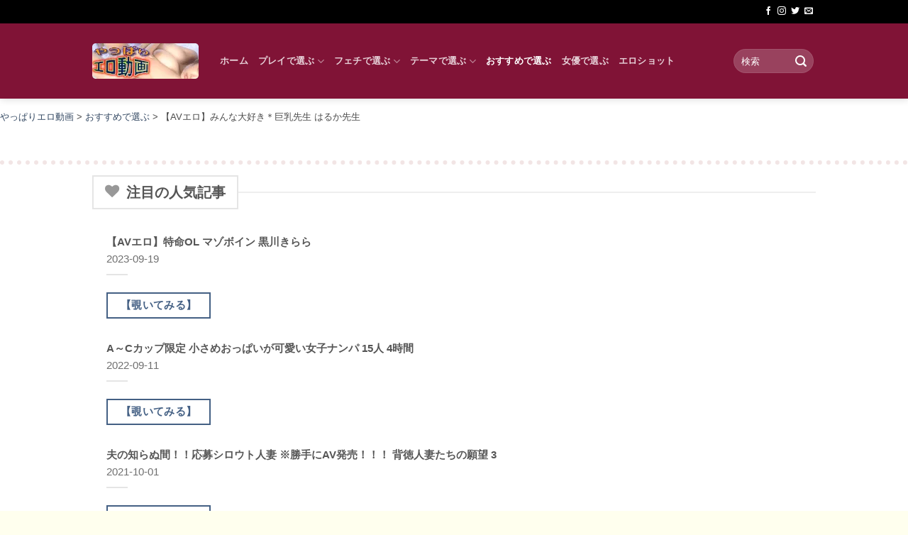

--- FILE ---
content_type: text/html; charset=UTF-8
request_url: https://erodouga.8sp.biz/osusume/353787/
body_size: 41835
content:
<!DOCTYPE html>
<html lang="ja" prefix="og: https://ogp.me/ns#" class="loading-site no-js">
<head>
<meta charset="UTF-8"/>
<link rel="profile" href="http://gmpg.org/xfn/11"/>
<link rel="pingback" href="https://erodouga.8sp.biz/main/xmlrpc.php"/>
<noscript><link rel="stylesheet" href="https://erodouga.8sp.biz/main/wp-includes/css/A.dashicons.min.css.pagespeed.cf.YtIiybB4VG.css"></noscript>
<noscript><link rel="stylesheet" href="https://erodouga.8sp.biz/main/wp-content/themes/flatsome/assets/css/A.flatsome.css.pagespeed.cf.QWCB0sOd2R.css"></noscript>
<style id='wp-img-auto-sizes-contain-inline-css' type='text/css'>img:is([sizes=auto i],[sizes^="auto," i]){contain-intrinsic-size:3000px 1500px}</style><link rel='stylesheet' id='dashicons-css' href='https://erodouga.8sp.biz/main/wp-includes/css/A.dashicons.min.css.pagespeed.cf.YtIiybB4VG.css' type='text/css' media='all'/><style id='post-views-counter-frontend-css' media='all'>.post-views.entry-meta>span{margin-right:0!important;font:16px/1}.post-views.entry-meta>span.post-views-icon.dashicons{display:inline-block;font-size:16px;line-height:1;text-decoration:inherit;vertical-align:middle}.post-views.load-dynamic .post-views-count{color:#0000;transition:color .3s ease-in-out;position:relative}.post-views.load-dynamic .post-views-count:after{opacity:0;transition:opacity .3s ease-in-out;position:relative;color:#6610f2}.post-views.load-dynamic.loaded .post-views-count{color:inherit}.post-views.load-dynamic.loading .post-views-count,.post-views.load-dynamic.loading .post-views-count:after{box-sizing:border-box}.post-views.load-dynamic.loading .post-views-count:after{content:"";display:block;width:16px;height:16px;border-radius:50%;border:2px solid currentColor;border-color:currentColor transparent currentColor transparent;animation:pvc-loading 1s linear infinite;position:absolute;left:50%;top:50%;transform:translate(-50%,-50%);opacity:1}@keyframes pvc-loading{0%{transform:translate(-50%,-50%) rotate(0)}to{transform:translate(-50%,-50%) rotate(360deg)}}</style><style id='dominant-color-styles-inline-css' type='text/css'>img[data-dominant-color]:not(.has-transparency) {background-color:var(--dominant-color)}</style><link rel='stylesheet' id='pwaforwp-style-css' href='https://erodouga.8sp.biz/main/wp-content/plugins/pwa-for-wp/assets/css/A.pwaforwp-main.min.css.pagespeed.cf.icN0vgL1in.css' type='text/css' media='all'/><link rel='stylesheet' id='flatsome-main-css' href='https://erodouga.8sp.biz/main/wp-content/themes/flatsome/assets/css/A.flatsome.css.pagespeed.cf.QWCB0sOd2R.css' type='text/css' media='all'/><style id='flatsome-main-inline-css' type='text/css'>@font-face{font-family:"fl-icons";font-display:block;src:url(https://erodouga.8sp.biz/main/wp-content/themes/flatsome/assets/css/icons/fl-icons.eot?v=3.20.4);src:url(https://erodouga.8sp.biz/main/wp-content/themes/flatsome/assets/css/icons/fl-icons.eot#iefix?v=3.20.4) format("embedded-opentype") , url(https://erodouga.8sp.biz/main/wp-content/themes/flatsome/assets/css/icons/fl-icons.woff2?v=3.20.4) format("woff2") , url(https://erodouga.8sp.biz/main/wp-content/themes/flatsome/assets/css/icons/fl-icons.ttf?v=3.20.4) format("truetype") , url(https://erodouga.8sp.biz/main/wp-content/themes/flatsome/assets/css/icons/fl-icons.woff?v=3.20.4) format("woff") , url(https://erodouga.8sp.biz/main/wp-content/themes/flatsome/assets/css/icons/fl-icons.svg?v=3.20.4#fl-icons) format("svg")}</style><style id='rocket-lazyload-inline-css' type='text/css'>.rll-youtube-player{position:relative;padding-bottom:56.23%;height:0;overflow:hidden;max-width:100%}.rll-youtube-player:focus-within{outline:2px solid currentColor;outline-offset:5px}.rll-youtube-player iframe{position:absolute;top:0;left:0;width:100%;height:100%;z-index:100;background:0 0}.rll-youtube-player img{bottom:0;display:block;left:0;margin:auto;max-width:100%;width:100%;position:absolute;right:0;top:0;border:none;height:auto;-webkit-transition:.4s all;-moz-transition:.4s all;transition:.4s all}.rll-youtube-player img:hover{-webkit-filter:brightness(75%)}.rll-youtube-player .play{height:100%;width:100%;left:0;top:0;position:absolute;background:url(https://erodouga.8sp.biz/main/wp-content/plugins/rocket-lazy-load/assets/img/xyoutube.png.pagespeed.ic.sTxuXVp5w2.webp) no-repeat center;background-color:transparent!important;cursor:pointer;border:none}</style><style id="custom-css" type="text/css">:root{--primary-color:#446084;--fs-color-primary:#446084;--fs-color-secondary:#c05530;--fs-color-success:#627d47;--fs-color-alert:#b20000;--fs-color-base:#4a4a4a;--fs-experimental-link-color:#334862;--fs-experimental-link-color-hover:#111}.tooltipster-base{--tooltip-color:#fff;--tooltip-bg-color:#000}.off-canvas-right .mfp-content,.off-canvas-left .mfp-content{--drawer-width:300px}html{background-color:#ffe!important}.container-width,.full-width .ubermenu-nav,.container,.row{max-width:1050px}.row.row-collapse{max-width:1020px}.row.row-small{max-width:1042.5px}.row.row-large{max-width:1080px}body.framed,body.framed header,body.framed .header-wrapper,body.boxed,body.boxed header,body.boxed .header-wrapper,body.boxed .is-sticky-section{max-width:1380px}.header-main{height:106px}#logo img{max-height:106px}#logo{width:150px}#logo img{padding:5px 0}#logo a{max-width:150px}.stuck #logo img{padding:5px 0}.header-bottom{min-height:10px}.header-top{min-height:33px}.transparent .header-main{height:30px}.transparent #logo img{max-height:30px}.has-transparent+.page-title:first-of-type,.has-transparent+#main>.page-title,.has-transparent+#main>div>.page-title,.has-transparent+#main .page-header-wrapper:first-of-type .page-title{padding-top:60px}.header.show-on-scroll,.stuck .header-main{height:80px!important}.stuck #logo img{max-height:80px!important}.search-form{width:60%}.header-bg-color{background-color:#801336}.header-bottom{background-color:#f1f1f1}.top-bar-nav>li>a{line-height:24px}.stuck .header-main .nav>li>a{line-height:17px}@media (max-width:549px){.header-main{height:70px}#logo img{max-height:70px}}.header-top{background-color:#000!important}body{font-size:100%}.absolute-footer,html{background-color:#801336}.nav-vertical-fly-out>li+li{border-top-width:1px;border-top-style:solid}.label-new.menu-item>a:after{content:"New"}.label-hot.menu-item>a:after{content:"Hot"}.label-sale.menu-item>a:after{content:"Sale"}.label-popular.menu-item>a:after{content:"人気"}</style><style id="sccss">.mainbody{padding:10px 10px 30px 10px;text-align:center;background:#ecf2ff;border-radius:10px}.deg1{color:#fff;background:maroon;padding:5px 10px;border-radius:10px;text-align:center;font-size:x-large;font-weight:bold}p{font-weight:bold}hr{border-top:dotted 6px maroon}.byline{display:none}.btn_product{width:100%;height:60px;line-height:60px}.btn_product a{display:block;width:100%;height:100%;text-decoration:none!important;background:#00f;text-align:center;border:4px solid #0080ff;color:#fff!important;font-size:25px;font-weight:bold;border-radius:10px;-webkit-border-radius:10px;-moz-border-radius:10px;box-shadow:1px 1px 6px 0 #fff inset;text-shadow:0 1px 3px #000;transition:all .5s ease}.btn_product a:hover{background:#0080ff;color:#fff!important;margin-left:0;margin-top:0;border:4px solid red;box-shadow:none}.btn_cat{width:30%;height:60px;line-height:60px;margin-right:8px}.btn_cat a{display:block;width:100%;height:100%;text-decoration:none!important;background:#000;text-align:center;border:4px solid #444;color:#fff!important;font-size:12px;font-weight:bold;border-radius:10px;-webkit-border-radius:10px;-moz-border-radius:10px;box-shadow:1px 1px 6px 0 #fff inset;text-shadow:0 1px 3px #444;transition:all .5s ease}.btn_cat a:hover{background:#444;color:#fff!important;margin-left:0;margin-top:0;border:4px solid #000;box-shadow:none}.btn99{width:100%;height:60px;line-height:60px;margin-right:8px}.btn99 a{display:block;width:100%;height:100%;text-decoration:none!important;background:#000;text-align:center;border:4px solid #444;color:#fff!important;font-size:16px;font-weight:bold;border-radius:10px;-webkit-border-radius:10px;-moz-border-radius:10px;box-shadow:1px 1px 6px 0 #fff inset;text-shadow:0 1px 3px #444;transition:all .5s ease}.btn99 a:hover{background:#fff;color:#000!important;margin-left:0;margin-top:0;border:4px solid #000;box-shadow:none}sub{display:none}.sellection{display:flex;margin-top:30px}li{list-style-type:none}.tagcloud a{font-size:22px;display:inline-block;margin:10px;padding:5px;borer-radius:10px}.tagcloud a::before{content:'#';font-size:90%}.tagcloud a:hover{color:#fff}.des1{font-size:small;line-height:2.5;margin-top:10px}.site-map{margin:10px 20px}.sm0{padding:10px;background:#eee;border-radius:10px;margin:10px 0}.sm0 a:hover{background:#fff}.sm1{line-height:2.0;padding:0 10px;background:#ffc;border-radius:10px}.sm1 a{color:#00f}.sm1 a:hover{color:red}.sm1 a::before{content:'■';font-size:90%}.single-post-tag{background:#eee;border-radius:10px}.single-post-tag a{padding:5px;font-size:20px;margin:5px 30px 5px 10px}.imzentry{background-color:#eee;border-radius:10px;border:solid 1px red;padding:10px}.imzthumbnail{border-radius:20px;box-shadow:0 0 10px 0 red}.imzentry-title{font-weight:bold;font-size:large;margin-top:20px;line-height:2.0}.imzcategory{border:solid 1px red;padding:5px;border-radius:10px}.btn_prod{width:100%;height:70px;line-height:70px;margin:40px 0;background:red;text-align:center;border:4px solid #da0000;color:#fff;font-size:25px;font-weight:bold;border-radius:10px;-webkit-border-radius:10px;-moz-border-radius:10px;box-shadow:1px 1px 6px 0 #fff inset;text-shadow:0 1px 3px #000;transition:all .5s ease}.btn_prod:hover{background:#da0000;color:#fff;margin-left:0;margin-top:0;border:4px solid #fff;box-shadow:none}</style><style id="kirki-inline-styles"></style><script>(function(html){html.className=html.className.replace(/\bno-js\b/,'js')})(document.documentElement);</script>
<meta name="viewport" content="width=device-width, initial-scale=1"/><link rel="manifest" href="/main/pwa-manifest.json">
<link rel="apple-touch-icon" sizes="512x512" href="http://erodouga.8sp.biz/main/wp-content/uploads/sozai/xerodouga_512.png.pagespeed.ic.7FjFgcfpr-.webp">
<link rel="apple-touch-icon-precomposed" sizes="192x192" href="http://erodouga.8sp.biz/main/wp-content/uploads/sozai/xerodouga_192.png.pagespeed.ic.RRaUT6rBGp.webp">
<!-- Search Engine Optimization by Rank Math - https://rankmath.com/ -->
<title>【AVエロ】みんな大好き＊巨乳先生 はるか先生 - やっぱりエロ動画</title>
<meta name="description" content="爆乳Ｇカップ×美脚×女教師。はるか先生の担当科目は美術です。赤点とった僕は２人きりでデッサンの補習授業。はるか先生が自らモデルになり、セクシーＢＯＤＹで悩殺ポーズを連発！綺麗なＢＯＤＹラインをいろんなアングルで観賞します。股間を間近で見たり、ボインのカーブを撫でたり、ペロペロしたってＯＫの、スケベ授業。スイッチ入った先生は、メロンな爆乳でパイズリ講義。僕は、先生のすっきり長い脚を突き上げ、四つん這いでクンニする。アナルを舐められれば、先生は嫌がりながらも吐息をもらす。芸術だけじゃなく、股間の方が、爆発必死。こっそり校内ナイトＦＵＣＫ！！課外授業では高級ホテルの一室で、密着デッサンしながらＳＥＸに突入！！モッチリ爆乳をモミしだけば、熱い吐息がこぼれます。先生の潤んだキャンバスは、ＨＢより硬い股間のペンシルを一気に迎え入れてくれます。２人っきりのＬＯＶＥハメ◎スイートＦＵＣＫ！！！Ｈで綺麗で可愛い、ナイスＢＯＤＹはるか先生は、僕らの学園のマドンナ先生です！！！！ ／ みんな大好き＊巨乳先生 はるか先生"/>
<meta name="robots" content="follow, index, max-snippet:-1, max-video-preview:-1, max-image-preview:large"/>
<link rel="canonical" href="https://erodouga.8sp.biz/osusume/353787/"/>
<meta property="og:locale" content="ja_JP"/>
<meta property="og:type" content="article"/>
<meta property="og:title" content="【AVエロ】みんな大好き＊巨乳先生 はるか先生 - やっぱりエロ動画"/>
<meta property="og:description" content="爆乳Ｇカップ×美脚×女教師。はるか先生の担当科目は美術です。赤点とった僕は２人きりでデッサンの補習授業。はるか先生が自らモデルになり、セクシーＢＯＤＹで悩殺ポーズを連発！綺麗なＢＯＤＹラインをいろんなアングルで観賞します。股間を間近で見たり、ボインのカーブを撫でたり、ペロペロしたってＯＫの、スケベ授業。スイッチ入った先生は、メロンな爆乳でパイズリ講義。僕は、先生のすっきり長い脚を突き上げ、四つん這いでクンニする。アナルを舐められれば、先生は嫌がりながらも吐息をもらす。芸術だけじゃなく、股間の方が、爆発必死。こっそり校内ナイトＦＵＣＫ！！課外授業では高級ホテルの一室で、密着デッサンしながらＳＥＸに突入！！モッチリ爆乳をモミしだけば、熱い吐息がこぼれます。先生の潤んだキャンバスは、ＨＢより硬い股間のペンシルを一気に迎え入れてくれます。２人っきりのＬＯＶＥハメ◎スイートＦＵＣＫ！！！Ｈで綺麗で可愛い、ナイスＢＯＤＹはるか先生は、僕らの学園のマドンナ先生です！！！！ ／ みんな大好き＊巨乳先生 はるか先生"/>
<meta property="og:url" content="https://erodouga.8sp.biz/osusume/353787/"/>
<meta property="og:site_name" content="やっぱりエロ動画"/>
<meta property="article:tag" content="ＨＢ"/>
<meta property="article:tag" content="No"/>
<meta property="article:tag" content="アングル"/>
<meta property="article:tag" content="カーブ"/>
<meta property="article:tag" content="キャンパス"/>
<meta property="article:tag" content="スイートＦＵＣＫ"/>
<meta property="article:tag" content="デッサン"/>
<meta property="article:tag" content="ペンシル"/>
<meta property="article:tag" content="ボイン"/>
<meta property="article:tag" content="モッチリ爆乳"/>
<meta property="article:tag" content="一室"/>
<meta property="article:tag" content="吐息"/>
<meta property="article:tag" content="巨乳"/>
<meta property="article:tag" content="爆乳"/>
<meta property="article:tag" content="真田春香"/>
<meta property="article:tag" content="補習授業"/>
<meta property="article:section" content="おすすめで選ぶ"/>
<meta property="article:published_time" content="2024-03-18T02:48:34+09:00"/>
<meta name="twitter:card" content="summary_large_image"/>
<meta name="twitter:title" content="【AVエロ】みんな大好き＊巨乳先生 はるか先生 - やっぱりエロ動画"/>
<meta name="twitter:description" content="爆乳Ｇカップ×美脚×女教師。はるか先生の担当科目は美術です。赤点とった僕は２人きりでデッサンの補習授業。はるか先生が自らモデルになり、セクシーＢＯＤＹで悩殺ポーズを連発！綺麗なＢＯＤＹラインをいろんなアングルで観賞します。股間を間近で見たり、ボインのカーブを撫でたり、ペロペロしたってＯＫの、スケベ授業。スイッチ入った先生は、メロンな爆乳でパイズリ講義。僕は、先生のすっきり長い脚を突き上げ、四つん這いでクンニする。アナルを舐められれば、先生は嫌がりながらも吐息をもらす。芸術だけじゃなく、股間の方が、爆発必死。こっそり校内ナイトＦＵＣＫ！！課外授業では高級ホテルの一室で、密着デッサンしながらＳＥＸに突入！！モッチリ爆乳をモミしだけば、熱い吐息がこぼれます。先生の潤んだキャンバスは、ＨＢより硬い股間のペンシルを一気に迎え入れてくれます。２人っきりのＬＯＶＥハメ◎スイートＦＵＣＫ！！！Ｈで綺麗で可愛い、ナイスＢＯＤＹはるか先生は、僕らの学園のマドンナ先生です！！！！ ／ みんな大好き＊巨乳先生 はるか先生"/>
<meta name="twitter:label1" content="によって書かれた"/>
<meta name="twitter:data1" content="やっぱりエロ動画"/>
<meta name="twitter:label2" content="読む時間"/>
<meta name="twitter:data2" content="一分未満"/>
<script type="application/ld+json" class="rank-math-schema">{"@context":"https://schema.org","@graph":[{"@type":["Person","Organization"],"@id":"https://erodouga.8sp.biz/#person","name":"\u3084\u3063\u3071\u308a\u30a8\u30ed\u52d5\u753b","logo":{"@type":"ImageObject","@id":"https://erodouga.8sp.biz/#logo","url":"https://erodouga.8sp.biz/main/wp-content/uploads/sozai/erodouga_300.png","contentUrl":"https://erodouga.8sp.biz/main/wp-content/uploads/sozai/erodouga_300.png","caption":"\u3084\u3063\u3071\u308a\u30a8\u30ed\u52d5\u753b","inLanguage":"ja","width":"300","height":"100"},"image":{"@type":"ImageObject","@id":"https://erodouga.8sp.biz/#logo","url":"https://erodouga.8sp.biz/main/wp-content/uploads/sozai/erodouga_300.png","contentUrl":"https://erodouga.8sp.biz/main/wp-content/uploads/sozai/erodouga_300.png","caption":"\u3084\u3063\u3071\u308a\u30a8\u30ed\u52d5\u753b","inLanguage":"ja","width":"300","height":"100"}},{"@type":"WebSite","@id":"https://erodouga.8sp.biz/#website","url":"https://erodouga.8sp.biz","name":"\u3084\u3063\u3071\u308a\u30a8\u30ed\u52d5\u753b","publisher":{"@id":"https://erodouga.8sp.biz/#person"},"inLanguage":"ja"},{"@type":"ImageObject","@id":"https://i1.wp.com/img.sokmil.com/image/capture/ol_hmj0208_01.jpg?w=608&amp;resize=608,464&amp;ssl=1","url":"https://i1.wp.com/img.sokmil.com/image/capture/ol_hmj0208_01.jpg?w=608&amp;resize=608,464&amp;ssl=1","width":"608","height":"464","caption":"\u3010AV\u30a8\u30ed\u3011\u307f\u3093\u306a\u5927\u597d\u304d\uff0a\u5de8\u4e73\u5148\u751f \u306f\u308b\u304b\u5148\u751f","inLanguage":"ja"},{"@type":"BreadcrumbList","@id":"https://erodouga.8sp.biz/osusume/353787/#breadcrumb","itemListElement":[{"@type":"ListItem","position":"1","item":{"@id":"https://erodouga.8sp.biz","name":"\u3084\u3063\u3071\u308a\u30a8\u30ed\u52d5\u753b"}},{"@type":"ListItem","position":"2","item":{"@id":"https://erodouga.8sp.biz/osusume/","name":"\u304a\u3059\u3059\u3081\u3067\u9078\u3076"}},{"@type":"ListItem","position":"3","item":{"@id":"https://erodouga.8sp.biz/osusume/353787/","name":"\u3010AV\u30a8\u30ed\u3011\u307f\u3093\u306a\u5927\u597d\u304d\uff0a\u5de8\u4e73\u5148\u751f \u306f\u308b\u304b\u5148\u751f"}}]},{"@type":"WebPage","@id":"https://erodouga.8sp.biz/osusume/353787/#webpage","url":"https://erodouga.8sp.biz/osusume/353787/","name":"\u3010AV\u30a8\u30ed\u3011\u307f\u3093\u306a\u5927\u597d\u304d\uff0a\u5de8\u4e73\u5148\u751f \u306f\u308b\u304b\u5148\u751f - \u3084\u3063\u3071\u308a\u30a8\u30ed\u52d5\u753b","datePublished":"2024-03-18T02:48:34+09:00","dateModified":"2024-03-18T02:48:34+09:00","isPartOf":{"@id":"https://erodouga.8sp.biz/#website"},"primaryImageOfPage":{"@id":"https://i1.wp.com/img.sokmil.com/image/capture/ol_hmj0208_01.jpg?w=608&amp;resize=608,464&amp;ssl=1"},"inLanguage":"ja","breadcrumb":{"@id":"https://erodouga.8sp.biz/osusume/353787/#breadcrumb"}},{"@type":"Person","@id":"https://erodouga.8sp.biz/osusume/353787/#author","name":"\u3084\u3063\u3071\u308a\u30a8\u30ed\u52d5\u753b","description":"\u3084\u3063\u3071\u308a\u30a8\u30ed\u52d5\u753b\uff01\u304a\u3059\u3059\u3081\u30fb\u30d5\u30a7\u30c1\u30fb\u30c6\u30fc\u30de\u30fb\u30d7\u30ec\u30a4\u306e\u591a\u5f69\u306a\u30b8\u30e3\u30f3\u30eb\u5225\u30fb\u5973\u512a\u5225\u3067\u65b0\u7740\u30a8\u30ed\u52d5\u753b\u3092\u4e00\u6319\u7d39\u4ecb\uff01\u3042\u306a\u305f\u306e\u597d\u307f\u3092\u6e80\u305f\u3059\u6700\u9ad8\u306e\u30a2\u30c0\u30eb\u30c8\u30b3\u30f3\u30c6\u30f3\u30c4\u3067\u81f3\u798f\u306e\u6642\u3092\u304a\u5c4a\u3051\u3057\u307e\u3059\u3002","image":{"@type":"ImageObject","@id":"https://secure.gravatar.com/avatar/3836f662c522dc3ca3d20c243d5808340a40d1ae429132cd944fc3b0b8db92d0?s=96&amp;d=mm&amp;r=g","url":"https://secure.gravatar.com/avatar/3836f662c522dc3ca3d20c243d5808340a40d1ae429132cd944fc3b0b8db92d0?s=96&amp;d=mm&amp;r=g","caption":"\u3084\u3063\u3071\u308a\u30a8\u30ed\u52d5\u753b","inLanguage":"ja"}},{"@type":"BlogPosting","headline":"\u3010AV\u30a8\u30ed\u3011\u307f\u3093\u306a\u5927\u597d\u304d\uff0a\u5de8\u4e73\u5148\u751f \u306f\u308b\u304b\u5148\u751f - \u3084\u3063\u3071\u308a\u30a8\u30ed\u52d5\u753b","datePublished":"2024-03-18T02:48:34+09:00","dateModified":"2024-03-18T02:48:34+09:00","articleSection":"\u304a\u3059\u3059\u3081\u3067\u9078\u3076","author":{"@id":"https://erodouga.8sp.biz/osusume/353787/#author","name":"\u3084\u3063\u3071\u308a\u30a8\u30ed\u52d5\u753b"},"publisher":{"@id":"https://erodouga.8sp.biz/#person"},"description":"\u7206\u4e73\uff27\u30ab\u30c3\u30d7\u00d7\u7f8e\u811a\u00d7\u5973\u6559\u5e2b\u3002\u306f\u308b\u304b\u5148\u751f\u306e\u62c5\u5f53\u79d1\u76ee\u306f\u7f8e\u8853\u3067\u3059\u3002\u8d64\u70b9\u3068\u3063\u305f\u50d5\u306f\uff12\u4eba\u304d\u308a\u3067\u30c7\u30c3\u30b5\u30f3\u306e\u88dc\u7fd2\u6388\u696d\u3002\u306f\u308b\u304b\u5148\u751f\u304c\u81ea\u3089\u30e2\u30c7\u30eb\u306b\u306a\u308a\u3001\u30bb\u30af\u30b7\u30fc\uff22\uff2f\uff24\uff39\u3067\u60a9\u6bba\u30dd\u30fc\u30ba\u3092\u9023\u767a\uff01\u7dba\u9e97\u306a\uff22\uff2f\uff24\uff39\u30e9\u30a4\u30f3\u3092\u3044\u308d\u3093\u306a\u30a2\u30f3\u30b0\u30eb\u3067\u89b3\u8cde\u3057\u307e\u3059\u3002\u80a1\u9593\u3092\u9593\u8fd1\u3067\u898b\u305f\u308a\u3001\u30dc\u30a4\u30f3\u306e\u30ab\u30fc\u30d6\u3092\u64ab\u3067\u305f\u308a\u3001\u30da\u30ed\u30da\u30ed\u3057\u305f\u3063\u3066\uff2f\uff2b\u306e\u3001\u30b9\u30b1\u30d9\u6388\u696d\u3002\u30b9\u30a4\u30c3\u30c1\u5165\u3063\u305f\u5148\u751f\u306f\u3001\u30e1\u30ed\u30f3\u306a\u7206\u4e73\u3067\u30d1\u30a4\u30ba\u30ea\u8b1b\u7fa9\u3002\u50d5\u306f\u3001\u5148\u751f\u306e\u3059\u3063\u304d\u308a\u9577\u3044\u811a\u3092\u7a81\u304d\u4e0a\u3052\u3001\u56db\u3064\u3093\u9019\u3044\u3067\u30af\u30f3\u30cb\u3059\u308b\u3002\u30a2\u30ca\u30eb\u3092\u8210\u3081\u3089\u308c\u308c\u3070\u3001\u5148\u751f\u306f\u5acc\u304c\u308a\u306a\u304c\u3089\u3082\u5410\u606f\u3092\u3082\u3089\u3059\u3002\u82b8\u8853\u3060\u3051\u3058\u3083\u306a\u304f\u3001\u80a1\u9593\u306e\u65b9\u304c\u3001\u7206\u767a\u5fc5\u6b7b\u3002\u3053\u3063\u305d\u308a\u6821\u5185\u30ca\u30a4\u30c8\uff26\uff35\uff23\uff2b\uff01\uff01\u8ab2\u5916\u6388\u696d\u3067\u306f\u9ad8\u7d1a\u30db\u30c6\u30eb\u306e\u4e00\u5ba4\u3067\u3001\u5bc6\u7740\u30c7\u30c3\u30b5\u30f3\u3057\u306a\u304c\u3089\uff33\uff25\uff38\u306b\u7a81\u5165\uff01\uff01\u30e2\u30c3\u30c1\u30ea\u7206\u4e73\u3092\u30e2\u30df\u3057\u3060\u3051\u3070\u3001\u71b1\u3044\u5410\u606f\u304c\u3053\u307c\u308c\u307e\u3059\u3002\u5148\u751f\u306e\u6f64\u3093\u3060\u30ad\u30e3\u30f3\u30d0\u30b9\u306f\u3001\uff28\uff22\u3088\u308a\u786c\u3044\u80a1\u9593\u306e\u30da\u30f3\u30b7\u30eb\u3092\u4e00\u6c17\u306b\u8fce\u3048\u5165\u308c\u3066\u304f\u308c\u307e\u3059\u3002\uff12\u4eba\u3063\u304d\u308a\u306e\uff2c\uff2f\uff36\uff25\u30cf\u30e1\u25ce\u30b9\u30a4\u30fc\u30c8\uff26\uff35\uff23\uff2b\uff01\uff01\uff01\uff28\u3067\u7dba\u9e97\u3067\u53ef\u611b\u3044\u3001\u30ca\u30a4\u30b9\uff22\uff2f\uff24\uff39\u306f\u308b\u304b\u5148\u751f\u306f\u3001\u50d5\u3089\u306e\u5b66\u5712\u306e\u30de\u30c9\u30f3\u30ca\u5148\u751f\u3067\u3059\uff01\uff01\uff01\uff01 \uff0f \u307f\u3093\u306a\u5927\u597d\u304d\uff0a\u5de8\u4e73\u5148\u751f \u306f\u308b\u304b\u5148\u751f \u304a\u3059\u3059\u3081\u3067\u9078\u3076\u30fb\u8fd1\u89aa\u76f8\u59e6\u30fb\u30aa\u30ca\u30cb\u30fc\u30fb\u30d5\u30a7\u30c1\u30fb\u30c6\u30fc\u30de\u30fb\u30d7\u30ec\u30a4\u306a\u3069\u30b8\u30e3\u30f3\u30eb\u5225\u30fb\u5973\u512a\u5225\u3067\u65b0\u7740\u30a8\u30ed\u52d5\u753b\u3092\u3061\u3087\u3063\u3068\u8997\u3044\u3066\u307f\u308b\uff01\u3042\u306a\u305f\u306e\u597d\u307f\u3092\u6e80\u305f\u3059\u30a2\u30c0\u30eb\u30c8\u30b3\u30f3\u30c6\u30f3\u30c4","name":"\u3010AV\u30a8\u30ed\u3011\u307f\u3093\u306a\u5927\u597d\u304d\uff0a\u5de8\u4e73\u5148\u751f \u306f\u308b\u304b\u5148\u751f - \u3084\u3063\u3071\u308a\u30a8\u30ed\u52d5\u753b","@id":"https://erodouga.8sp.biz/osusume/353787/#richSnippet","isPartOf":{"@id":"https://erodouga.8sp.biz/osusume/353787/#webpage"},"image":{"@id":"https://i1.wp.com/img.sokmil.com/image/capture/ol_hmj0208_01.jpg?w=608&amp;resize=608,464&amp;ssl=1"},"inLanguage":"ja","mainEntityOfPage":{"@id":"https://erodouga.8sp.biz/osusume/353787/#webpage"}}]}</script>
<!-- /Rank Math WordPress SEO プラグイン -->
<link rel='prefetch' href='https://erodouga.8sp.biz/main/wp-content/themes/flatsome/assets/js/flatsome.js?ver=e2eddd6c228105dac048'/>
<link rel='prefetch' href='https://erodouga.8sp.biz/main/wp-content/themes/flatsome/assets/js/chunk.slider.js?ver=3.20.4'/>
<link rel='prefetch' href='https://erodouga.8sp.biz/main/wp-content/themes/flatsome/assets/js/chunk.popups.js?ver=3.20.4'/>
<link rel='prefetch' href='https://erodouga.8sp.biz/main/wp-content/themes/flatsome/assets/js/chunk.tooltips.js?ver=3.20.4'/>
<link rel="alternate" title="oEmbed (JSON)" type="application/json+oembed" href="https://erodouga.8sp.biz/wp-json/oembed/1.0/embed?url=https%3A%2F%2Ferodouga.8sp.biz%2Fosusume%2F353787%2F"/>
<link rel="alternate" title="oEmbed (XML)" type="text/xml+oembed" href="https://erodouga.8sp.biz/wp-json/oembed/1.0/embed?url=https%3A%2F%2Ferodouga.8sp.biz%2Fosusume%2F353787%2F&#038;format=xml"/>
<script type="text/javascript" src="https://erodouga.8sp.biz/main/wp-includes/js/jquery/jquery.min.js.pagespeed.jm.PoWN7KAtLT.js" id="jquery-core-js"></script>
<script type="text/javascript" src="https://erodouga.8sp.biz/main/wp-includes/js/jquery/jquery-migrate.min.js.pagespeed.jm.bhhu-RahTI.js" id="jquery-migrate-js"></script>
<link rel="https://api.w.org/" href="https://erodouga.8sp.biz/wp-json/"/><link rel="alternate" title="JSON" type="application/json" href="https://erodouga.8sp.biz/wp-json/wp/v2/posts/353787"/><meta name="generator" content="auto-sizes 1.7.0">
<meta name="generator" content="dominant-color-images 1.2.0">
<link rel='dns-prefetch' href='https://i0.wp.com/'><link rel='preconnect' href='https://i0.wp.com/' crossorigin><link rel='dns-prefetch' href='https://i1.wp.com/'><link rel='preconnect' href='https://i1.wp.com/' crossorigin><link rel='dns-prefetch' href='https://i2.wp.com/'><link rel='preconnect' href='https://i2.wp.com/' crossorigin><link rel='dns-prefetch' href='https://i3.wp.com/'><link rel='preconnect' href='https://i3.wp.com/' crossorigin><!-- FIFU:meta:begin:image -->
<meta property="og:image" content="https://i3.wp.com/img.sokmil.com/image/capture/ol_hmj0208_01.jpg?ssl=1"/>
<!-- FIFU:meta:end:image --><!-- FIFU:meta:begin:twitter -->
<meta name="twitter:card" content="summary_large_image"/>
<meta name="twitter:title" content="【AVエロ】みんな大好き＊巨乳先生 はるか先生"/>
<meta name="twitter:description" content="爆乳Ｇカップ×美脚×女教師。はるか先生の担当科目は美術です。赤点とった僕は２人きりでデッサンの補習授業。はるか先生が自らモデルになり、セクシーＢＯＤＹで悩殺ポーズを連発！綺麗なＢＯＤＹラインをいろんなアングルで観賞します。股間を間近で見たり、ボインのカーブを撫でたり、ペロペロしたってＯＫの、スケベ授業。スイッチ入った先生は、メロンな爆乳でパイズリ講義。僕は、先生のすっきり長い脚を突き上げ、四つん這いでクンニする。アナルを舐められれば、先生は嫌がりながらも吐息をもらす。芸術だけじゃなく、股間の方が、爆発必死。こっそり校内ナイトＦＵＣＫ！！課外授業では高級ホテルの一室で、密着デッサンしながらＳＥＸに突入！！モッチリ爆乳をモミしだけば、熱い吐息がこぼれます。先生の潤んだキャンバスは、ＨＢより硬い股間のペンシルを一気に迎え入れてくれます。２人っきりのＬＯＶＥハメ◎スイートＦＵＣＫ！！！Ｈで綺麗で可愛い、ナイスＢＯＤＹはるか先生は、僕らの学園のマドンナ先生です！！！！ ／ みんな大好き＊巨乳先生 はるか先生"/>
<meta name="twitter:image" content="https://i3.wp.com/img.sokmil.com/image/capture/ol_hmj0208_01.jpg?ssl=1"/>
<!-- FIFU:meta:end:twitter -->	<script type="text/javascript">(function(c,l,a,r,i,t,y){c[a]=c[a]||function(){(c[a].q=c[a].q||[]).push(arguments)};t=l.createElement(r);t.async=1;t.src="https://www.clarity.ms/tag/"+i+"?ref=wordpress";y=l.getElementsByTagName(r)[0];y.parentNode.insertBefore(t,y);})(window,document,"clarity","script","sb9n3aai05");</script>
<meta name="generator" content="performance-lab 4.0.1; plugins: auto-sizes, dominant-color-images, embed-optimizer, image-prioritizer, speculation-rules, web-worker-offloading, webp-uploads">
<meta name="generator" content="web-worker-offloading 0.2.0">
<meta name="generator" content="webp-uploads 2.6.1">
<link rel="llms-sitemap" href="https://erodouga.8sp.biz/llms.txt"/>
<meta name="generator" content="speculation-rules 1.6.0">
<meta name="generator" content="optimization-detective 1.0.0-beta3">
<!-- Matomo -->
<script>var _paq=window._paq=window._paq||[];_paq.push(['trackPageView']);_paq.push(['enableLinkTracking']);(function(){var u="https://serv1.minibird.jp/analytics1/";_paq.push(['setTrackerUrl',u+'matomo.php']);_paq.push(['setSiteId','16']);var d=document,g=d.createElement('script'),s=d.getElementsByTagName('script')[0];g.async=true;g.src=u+'matomo.js';s.parentNode.insertBefore(g,s);})();</script>
<!-- End Matomo Code --> <meta name="generator" content="embed-optimizer 1.0.0-beta3">
<script type="text/partytown" id="google_gtagjs" src="https://www.googletagmanager.com/gtag/js?id=G-F8LYH5LDM9" async="async"></script>
<script type="text/partytown" id="google_gtagjs-inline">
/* <![CDATA[ */
window.dataLayer = window.dataLayer || [];function gtag(){dataLayer.push(arguments);}gtag('js', new Date());gtag('config', 'G-F8LYH5LDM9', {} );
/* ]]> */
</script>
<link rel="icon" href="https://erodouga.8sp.biz/main/wp-content/uploads/sozai/xcropped-fav4-32x32.png.pagespeed.ic.U2ZB2Ld_TH.webp" sizes="32x32"/>
<link rel="icon" href="https://erodouga.8sp.biz/main/wp-content/uploads/sozai/xcropped-fav4-192x192.png.pagespeed.ic.d2eK_nqFdP.webp" sizes="192x192"/>
<meta name="msapplication-TileImage" content="https://erodouga.8sp.biz/main/wp-content/uploads/sozai/cropped-fav4-270x270.png"/>
<!-- FIFU:jsonld:begin -->
<script type="application/ld+json">{"@context":"https://schema.org","@graph":[{"@type":"ImageObject","@id":"https://i3.wp.com/img.sokmil.com/image/capture/ol_hmj0208_01.jpg?ssl=1","url":"https://i3.wp.com/img.sokmil.com/image/capture/ol_hmj0208_01.jpg?ssl=1","contentUrl":"https://i3.wp.com/img.sokmil.com/image/capture/ol_hmj0208_01.jpg?ssl=1","mainEntityOfPage":"https://erodouga.8sp.biz/osusume/353787/"}]}</script>
<!-- FIFU:jsonld:end -->
<meta name="pwaforwp" content="wordpress-plugin"/>
<meta name="theme-color" content="#D5E0EB">
<meta name="apple-mobile-web-app-title" content="やっぱりエロ動画">
<meta name="application-name" content="やっぱりエロ動画">
<meta name="apple-mobile-web-app-capable" content="yes">
<meta name="apple-mobile-web-app-status-bar-style" content="default">
<meta name="mobile-web-app-capable" content="yes">
<meta name="apple-touch-fullscreen" content="yes">
<link rel="apple-touch-icon" sizes="192x192" href="https://erodouga.8sp.biz/main/wp-content/uploads/sozai/xerodouga_192.png.pagespeed.ic.RRaUT6rBGp.webp">
<link rel="apple-touch-icon" sizes="512x512" href="https://erodouga.8sp.biz/main/wp-content/uploads/sozai/xerodouga_512.png.pagespeed.ic.7FjFgcfpr-.webp">
<noscript><style id="rocket-lazyload-nojs-css">.rll-youtube-player,[data-lazy-src]{display:none!important}</style></noscript>
<style id='wp-block-image-inline-css' type='text/css'>.wp-block-image>a,.wp-block-image>figure>a{display:inline-block}.wp-block-image img{box-sizing:border-box;height:auto;max-width:100%;vertical-align:bottom}@media not (prefers-reduced-motion){.wp-block-image img.hide{visibility:hidden}.wp-block-image img.show{animation:show-content-image .4s}}.wp-block-image[style*="border-radius"] img,.wp-block-image[style*="border-radius"]>a{border-radius:inherit}.wp-block-image.has-custom-border img{box-sizing:border-box}.wp-block-image.aligncenter{text-align:center}.wp-block-image.alignfull>a,.wp-block-image.alignwide>a{width:100%}.wp-block-image.alignfull img,.wp-block-image.alignwide img{height:auto;width:100%}.wp-block-image .aligncenter,.wp-block-image .alignleft,.wp-block-image .alignright,.wp-block-image.aligncenter,.wp-block-image.alignleft,.wp-block-image.alignright{display:table}.wp-block-image .aligncenter>figcaption,.wp-block-image .alignleft>figcaption,.wp-block-image .alignright>figcaption,.wp-block-image.aligncenter>figcaption,.wp-block-image.alignleft>figcaption,.wp-block-image.alignright>figcaption{caption-side:bottom;display:table-caption}.wp-block-image .alignleft{float:left;margin:.5em 1em .5em 0}.wp-block-image .alignright{float:right;margin:.5em 0 .5em 1em}.wp-block-image .aligncenter{margin-left:auto;margin-right:auto}.wp-block-image :where(figcaption){margin-bottom:1em;margin-top:.5em}.wp-block-image.is-style-circle-mask img{border-radius:9999px}@supports ((-webkit-mask-image:none) or (mask-image:none)) or (-webkit-mask-image:none){.wp-block-image.is-style-circle-mask img{border-radius:0;-webkit-mask-image:url('data:image/svg+xml;utf8,<svg viewBox="0 0 100 100" xmlns="http://www.w3.org/2000/svg"><circle cx="50" cy="50" r="50"/></svg>');mask-image:url('data:image/svg+xml;utf8,<svg viewBox="0 0 100 100" xmlns="http://www.w3.org/2000/svg"><circle cx="50" cy="50" r="50"/></svg>');mask-mode:alpha;-webkit-mask-position:center;mask-position:center;-webkit-mask-repeat:no-repeat;mask-repeat:no-repeat;-webkit-mask-size:contain;mask-size:contain}}:root :where(.wp-block-image.is-style-rounded img,.wp-block-image .is-style-rounded img){border-radius:9999px}.wp-block-image figure{margin:0}.wp-lightbox-container{display:flex;flex-direction:column;position:relative}.wp-lightbox-container img{cursor:zoom-in}.wp-lightbox-container img:hover+button{opacity:1}.wp-lightbox-container button{align-items:center;backdrop-filter:blur(16px) saturate(180%);background-color:#5a5a5a40;border:none;border-radius:4px;cursor:zoom-in;display:flex;height:20px;justify-content:center;opacity:0;padding:0;position:absolute;right:16px;text-align:center;top:16px;width:20px;z-index:100}@media not (prefers-reduced-motion){.wp-lightbox-container button{transition:opacity .2s ease}}.wp-lightbox-container button:focus-visible{outline:3px auto #5a5a5a40;outline:3px auto -webkit-focus-ring-color;outline-offset:3px}.wp-lightbox-container button:hover{cursor:pointer;opacity:1}.wp-lightbox-container button:focus{opacity:1}.wp-lightbox-container button:focus,.wp-lightbox-container button:hover,.wp-lightbox-container button:not(:hover):not(:active):not(.has-background){background-color:#5a5a5a40;border:none}.wp-lightbox-overlay{box-sizing:border-box;cursor:zoom-out;height:100vh;left:0;overflow:hidden;position:fixed;top:0;visibility:hidden;width:100%;z-index:100000}.wp-lightbox-overlay .close-button{align-items:center;cursor:pointer;display:flex;justify-content:center;min-height:40px;min-width:40px;padding:0;position:absolute;right:calc(env(safe-area-inset-right) + 16px);top:calc(env(safe-area-inset-top) + 16px);z-index:5000000}.wp-lightbox-overlay .close-button:focus,.wp-lightbox-overlay .close-button:hover,.wp-lightbox-overlay .close-button:not(:hover):not(:active):not(.has-background){background:none;border:none}.wp-lightbox-overlay .lightbox-image-container{height:var(--wp--lightbox-container-height);left:50%;overflow:hidden;position:absolute;top:50%;transform:translate(-50%,-50%);transform-origin:top left;width:var(--wp--lightbox-container-width);z-index:9999999999}.wp-lightbox-overlay .wp-block-image{align-items:center;box-sizing:border-box;display:flex;height:100%;justify-content:center;margin:0;position:relative;transform-origin:0 0;width:100%;z-index:3000000}.wp-lightbox-overlay .wp-block-image img{height:var(--wp--lightbox-image-height);min-height:var(--wp--lightbox-image-height);min-width:var(--wp--lightbox-image-width);width:var(--wp--lightbox-image-width)}.wp-lightbox-overlay .wp-block-image figcaption{display:none}.wp-lightbox-overlay button{background:none;border:none}.wp-lightbox-overlay .scrim{background-color:#fff;height:100%;opacity:.9;position:absolute;width:100%;z-index:2000000}.wp-lightbox-overlay.active{visibility:visible}@media not (prefers-reduced-motion){.wp-lightbox-overlay.active{animation:turn-on-visibility .25s both}.wp-lightbox-overlay.active img{animation:turn-on-visibility .35s both}.wp-lightbox-overlay.show-closing-animation:not(.active){animation:turn-off-visibility .35s both}.wp-lightbox-overlay.show-closing-animation:not(.active) img{animation:turn-off-visibility .25s both}.wp-lightbox-overlay.zoom.active{animation:none;opacity:1;visibility:visible}.wp-lightbox-overlay.zoom.active .lightbox-image-container{animation:lightbox-zoom-in .4s}.wp-lightbox-overlay.zoom.active .lightbox-image-container img{animation:none}.wp-lightbox-overlay.zoom.active .scrim{animation:turn-on-visibility .4s forwards}.wp-lightbox-overlay.zoom.show-closing-animation:not(.active){animation:none}.wp-lightbox-overlay.zoom.show-closing-animation:not(.active) .lightbox-image-container{animation:lightbox-zoom-out .4s}.wp-lightbox-overlay.zoom.show-closing-animation:not(.active) .lightbox-image-container img{animation:none}.wp-lightbox-overlay.zoom.show-closing-animation:not(.active) .scrim{animation:turn-off-visibility .4s forwards}}@keyframes show-content-image{0%{visibility:hidden}99%{visibility:hidden}to{visibility:visible}}@keyframes turn-on-visibility{0%{opacity:0}to{opacity:1}}@keyframes turn-off-visibility{0%{opacity:1;visibility:visible}99%{opacity:0;visibility:visible}to{opacity:0;visibility:hidden}}@keyframes lightbox-zoom-in{0%{transform:translate(calc((-100vw + var(--wp--lightbox-scrollbar-width))/2 + var(--wp--lightbox-initial-left-position)),calc(-50vh + var(--wp--lightbox-initial-top-position))) scale(var(--wp--lightbox-scale))}to{transform:translate(-50%,-50%) scale(1)}}@keyframes lightbox-zoom-out{0%{transform:translate(-50%,-50%) scale(1);visibility:visible}99%{visibility:visible}to{transform:translate(calc((-100vw + var(--wp--lightbox-scrollbar-width))/2 + var(--wp--lightbox-initial-left-position)),calc(-50vh + var(--wp--lightbox-initial-top-position))) scale(var(--wp--lightbox-scale));visibility:hidden}}</style>
<style id='wp-block-list-inline-css' type='text/css'>ol,ul{box-sizing:border-box}:root :where(.wp-block-list.has-background){padding:1.25em 2.375em}</style>
<style id='wp-block-paragraph-inline-css' type='text/css'>.is-small-text{font-size:.875em}.is-regular-text{font-size:1em}.is-large-text{font-size:2.25em}.is-larger-text{font-size:3em}.has-drop-cap:not(:focus):first-letter{float:left;font-size:8.4em;font-style:normal;font-weight:100;line-height:.68;margin:.05em .1em 0 0;text-transform:uppercase}body.rtl .has-drop-cap:not(:focus):first-letter{float:none;margin-left:.1em}p.has-drop-cap.has-background{overflow:hidden}:root :where(p.has-background){padding:1.25em 2.375em}:where(p.has-text-color:not(.has-link-color)) a{color:inherit}p.has-text-align-left[style*="writing-mode:vertical-lr"],p.has-text-align-right[style*="writing-mode:vertical-rl"]{rotate:180deg}</style>
<style id='global-styles-inline-css' type='text/css'>:root{--wp--preset--aspect-ratio--square:1;--wp--preset--aspect-ratio--4-3: 4/3;--wp--preset--aspect-ratio--3-4: 3/4;--wp--preset--aspect-ratio--3-2: 3/2;--wp--preset--aspect-ratio--2-3: 2/3;--wp--preset--aspect-ratio--16-9: 16/9;--wp--preset--aspect-ratio--9-16: 9/16;--wp--preset--color--black:#000;--wp--preset--color--cyan-bluish-gray:#abb8c3;--wp--preset--color--white:#fff;--wp--preset--color--pale-pink:#f78da7;--wp--preset--color--vivid-red:#cf2e2e;--wp--preset--color--luminous-vivid-orange:#ff6900;--wp--preset--color--luminous-vivid-amber:#fcb900;--wp--preset--color--light-green-cyan:#7bdcb5;--wp--preset--color--vivid-green-cyan:#00d084;--wp--preset--color--pale-cyan-blue:#8ed1fc;--wp--preset--color--vivid-cyan-blue:#0693e3;--wp--preset--color--vivid-purple:#9b51e0;--wp--preset--color--primary:#446084;--wp--preset--color--secondary:#c05530;--wp--preset--color--success:#627d47;--wp--preset--color--alert:#b20000;--wp--preset--gradient--vivid-cyan-blue-to-vivid-purple:linear-gradient(135deg,#0693e3 0%,#9b51e0 100%);--wp--preset--gradient--light-green-cyan-to-vivid-green-cyan:linear-gradient(135deg,#7adcb4 0%,#00d082 100%);--wp--preset--gradient--luminous-vivid-amber-to-luminous-vivid-orange:linear-gradient(135deg,#fcb900 0%,#ff6900 100%);--wp--preset--gradient--luminous-vivid-orange-to-vivid-red:linear-gradient(135deg,#ff6900 0%,#cf2e2e 100%);--wp--preset--gradient--very-light-gray-to-cyan-bluish-gray:linear-gradient(135deg,#eee 0%,#a9b8c3 100%);--wp--preset--gradient--cool-to-warm-spectrum:linear-gradient(135deg,#4aeadc 0%,#9778d1 20%,#cf2aba 40%,#ee2c82 60%,#fb6962 80%,#fef84c 100%);--wp--preset--gradient--blush-light-purple:linear-gradient(135deg,#ffceec 0%,#9896f0 100%);--wp--preset--gradient--blush-bordeaux:linear-gradient(135deg,#fecda5 0%,#fe2d2d 50%,#6b003e 100%);--wp--preset--gradient--luminous-dusk:linear-gradient(135deg,#ffcb70 0%,#c751c0 50%,#4158d0 100%);--wp--preset--gradient--pale-ocean:linear-gradient(135deg,#fff5cb 0%,#b6e3d4 50%,#33a7b5 100%);--wp--preset--gradient--electric-grass:linear-gradient(135deg,#caf880 0%,#71ce7e 100%);--wp--preset--gradient--midnight:linear-gradient(135deg,#020381 0%,#2874fc 100%);--wp--preset--font-size--small:13px;--wp--preset--font-size--medium:20px;--wp--preset--font-size--large:36px;--wp--preset--font-size--x-large:42px;--wp--preset--spacing--20:.44rem;--wp--preset--spacing--30:.67rem;--wp--preset--spacing--40:1rem;--wp--preset--spacing--50:1.5rem;--wp--preset--spacing--60:2.25rem;--wp--preset--spacing--70:3.38rem;--wp--preset--spacing--80:5.06rem;--wp--preset--shadow--natural:6px 6px 9px rgba(0,0,0,.2);--wp--preset--shadow--deep:12px 12px 50px rgba(0,0,0,.4);--wp--preset--shadow--sharp:6px 6px 0 rgba(0,0,0,.2);--wp--preset--shadow--outlined:6px 6px 0 -3px #fff , 6px 6px #000;--wp--preset--shadow--crisp:6px 6px 0 #000}:where(body) {margin:0}.wp-site-blocks>.alignleft{float:left;margin-right:2em}.wp-site-blocks>.alignright{float:right;margin-left:2em}.wp-site-blocks>.aligncenter{justify-content:center;margin-left:auto;margin-right:auto}:where(.is-layout-flex){gap:.5em}:where(.is-layout-grid){gap:.5em}.is-layout-flow>.alignleft{float:left;margin-inline-start:0;margin-inline-end:2em}.is-layout-flow>.alignright{float:right;margin-inline-start:2em;margin-inline-end:0}.is-layout-flow>.aligncenter{margin-left:auto!important;margin-right:auto!important}.is-layout-constrained>.alignleft{float:left;margin-inline-start:0;margin-inline-end:2em}.is-layout-constrained>.alignright{float:right;margin-inline-start:2em;margin-inline-end:0}.is-layout-constrained>.aligncenter{margin-left:auto!important;margin-right:auto!important}.is-layout-constrained > :where(:not(.alignleft):not(.alignright):not(.alignfull)){margin-left:auto!important;margin-right:auto!important}body .is-layout-flex{display:flex}.is-layout-flex{flex-wrap:wrap;align-items:center}.is-layout-flex > :is(*, div){margin:0}body .is-layout-grid{display:grid}.is-layout-grid > :is(*, div){margin:0}body{padding-top:0;padding-right:0;padding-bottom:0;padding-left:0}a:where(:not(.wp-element-button)){text-decoration:none}:root :where(.wp-element-button, .wp-block-button__link){background-color:#32373c;border-width:0;color:#fff;font-family:inherit;font-size:inherit;font-style:inherit;font-weight:inherit;letter-spacing:inherit;line-height:inherit;padding-top: calc(0.667em + 2px);padding-right: calc(1.333em + 2px);padding-bottom: calc(0.667em + 2px);padding-left: calc(1.333em + 2px);text-decoration:none;text-transform:inherit}.has-black-color{color:var(--wp--preset--color--black)!important}.has-cyan-bluish-gray-color{color:var(--wp--preset--color--cyan-bluish-gray)!important}.has-white-color{color:var(--wp--preset--color--white)!important}.has-pale-pink-color{color:var(--wp--preset--color--pale-pink)!important}.has-vivid-red-color{color:var(--wp--preset--color--vivid-red)!important}.has-luminous-vivid-orange-color{color:var(--wp--preset--color--luminous-vivid-orange)!important}.has-luminous-vivid-amber-color{color:var(--wp--preset--color--luminous-vivid-amber)!important}.has-light-green-cyan-color{color:var(--wp--preset--color--light-green-cyan)!important}.has-vivid-green-cyan-color{color:var(--wp--preset--color--vivid-green-cyan)!important}.has-pale-cyan-blue-color{color:var(--wp--preset--color--pale-cyan-blue)!important}.has-vivid-cyan-blue-color{color:var(--wp--preset--color--vivid-cyan-blue)!important}.has-vivid-purple-color{color:var(--wp--preset--color--vivid-purple)!important}.has-primary-color{color:var(--wp--preset--color--primary)!important}.has-secondary-color{color:var(--wp--preset--color--secondary)!important}.has-success-color{color:var(--wp--preset--color--success)!important}.has-alert-color{color:var(--wp--preset--color--alert)!important}.has-black-background-color{background-color:var(--wp--preset--color--black)!important}.has-cyan-bluish-gray-background-color{background-color:var(--wp--preset--color--cyan-bluish-gray)!important}.has-white-background-color{background-color:var(--wp--preset--color--white)!important}.has-pale-pink-background-color{background-color:var(--wp--preset--color--pale-pink)!important}.has-vivid-red-background-color{background-color:var(--wp--preset--color--vivid-red)!important}.has-luminous-vivid-orange-background-color{background-color:var(--wp--preset--color--luminous-vivid-orange)!important}.has-luminous-vivid-amber-background-color{background-color:var(--wp--preset--color--luminous-vivid-amber)!important}.has-light-green-cyan-background-color{background-color:var(--wp--preset--color--light-green-cyan)!important}.has-vivid-green-cyan-background-color{background-color:var(--wp--preset--color--vivid-green-cyan)!important}.has-pale-cyan-blue-background-color{background-color:var(--wp--preset--color--pale-cyan-blue)!important}.has-vivid-cyan-blue-background-color{background-color:var(--wp--preset--color--vivid-cyan-blue)!important}.has-vivid-purple-background-color{background-color:var(--wp--preset--color--vivid-purple)!important}.has-primary-background-color{background-color:var(--wp--preset--color--primary)!important}.has-secondary-background-color{background-color:var(--wp--preset--color--secondary)!important}.has-success-background-color{background-color:var(--wp--preset--color--success)!important}.has-alert-background-color{background-color:var(--wp--preset--color--alert)!important}.has-black-border-color{border-color:var(--wp--preset--color--black)!important}.has-cyan-bluish-gray-border-color{border-color:var(--wp--preset--color--cyan-bluish-gray)!important}.has-white-border-color{border-color:var(--wp--preset--color--white)!important}.has-pale-pink-border-color{border-color:var(--wp--preset--color--pale-pink)!important}.has-vivid-red-border-color{border-color:var(--wp--preset--color--vivid-red)!important}.has-luminous-vivid-orange-border-color{border-color:var(--wp--preset--color--luminous-vivid-orange)!important}.has-luminous-vivid-amber-border-color{border-color:var(--wp--preset--color--luminous-vivid-amber)!important}.has-light-green-cyan-border-color{border-color:var(--wp--preset--color--light-green-cyan)!important}.has-vivid-green-cyan-border-color{border-color:var(--wp--preset--color--vivid-green-cyan)!important}.has-pale-cyan-blue-border-color{border-color:var(--wp--preset--color--pale-cyan-blue)!important}.has-vivid-cyan-blue-border-color{border-color:var(--wp--preset--color--vivid-cyan-blue)!important}.has-vivid-purple-border-color{border-color:var(--wp--preset--color--vivid-purple)!important}.has-primary-border-color{border-color:var(--wp--preset--color--primary)!important}.has-secondary-border-color{border-color:var(--wp--preset--color--secondary)!important}.has-success-border-color{border-color:var(--wp--preset--color--success)!important}.has-alert-border-color{border-color:var(--wp--preset--color--alert)!important}.has-vivid-cyan-blue-to-vivid-purple-gradient-background{background:var(--wp--preset--gradient--vivid-cyan-blue-to-vivid-purple)!important}.has-light-green-cyan-to-vivid-green-cyan-gradient-background{background:var(--wp--preset--gradient--light-green-cyan-to-vivid-green-cyan)!important}.has-luminous-vivid-amber-to-luminous-vivid-orange-gradient-background{background:var(--wp--preset--gradient--luminous-vivid-amber-to-luminous-vivid-orange)!important}.has-luminous-vivid-orange-to-vivid-red-gradient-background{background:var(--wp--preset--gradient--luminous-vivid-orange-to-vivid-red)!important}.has-very-light-gray-to-cyan-bluish-gray-gradient-background{background:var(--wp--preset--gradient--very-light-gray-to-cyan-bluish-gray)!important}.has-cool-to-warm-spectrum-gradient-background{background:var(--wp--preset--gradient--cool-to-warm-spectrum)!important}.has-blush-light-purple-gradient-background{background:var(--wp--preset--gradient--blush-light-purple)!important}.has-blush-bordeaux-gradient-background{background:var(--wp--preset--gradient--blush-bordeaux)!important}.has-luminous-dusk-gradient-background{background:var(--wp--preset--gradient--luminous-dusk)!important}.has-pale-ocean-gradient-background{background:var(--wp--preset--gradient--pale-ocean)!important}.has-electric-grass-gradient-background{background:var(--wp--preset--gradient--electric-grass)!important}.has-midnight-gradient-background{background:var(--wp--preset--gradient--midnight)!important}.has-small-font-size{font-size:var(--wp--preset--font-size--small)!important}.has-medium-font-size{font-size:var(--wp--preset--font-size--medium)!important}.has-large-font-size{font-size:var(--wp--preset--font-size--large)!important}.has-x-large-font-size{font-size:var(--wp--preset--font-size--x-large)!important}</style>
<style id='fifu-lazyload-style-css' media='all'>img[fifu-lazy="1"]{display:block;width:100%;height:auto}</style>
</head>
<body class="wp-singular post-template-default single single-post postid-353787 single-format-standard wp-theme-flatsome wp-child-theme-flatsome-child locale-ja boxed header-shadow lightbox nav-dropdown-has-arrow nav-dropdown-has-shadow nav-dropdown-has-border"><noscript><meta HTTP-EQUIV="refresh" content="0;url='https://erodouga.8sp.biz/osusume/353787/?PageSpeed=noscript'" /><style><!--table,div,span,font,p{display:none} --></style><div style="display:block">Please click <a href="https://erodouga.8sp.biz/osusume/353787/?PageSpeed=noscript">here</a> if you are not redirected within a few seconds.</div></noscript>
<a class="skip-link screen-reader-text" href="#main">Skip to content</a>
<div id="wrapper">
<header id="header" class="header has-sticky sticky-fade">
<div class="header-wrapper">
<div id="top-bar" class="header-top hide-for-sticky nav-dark hide-for-medium">
<div class="flex-row container">
<div class="flex-col hide-for-medium flex-left">
<ul class="nav nav-left medium-nav-center nav-small  nav-line-grow">
</ul>
</div>
<div class="flex-col hide-for-medium flex-center">
<ul class="nav nav-center nav-small  nav-line-grow">
</ul>
</div>
<div class="flex-col hide-for-medium flex-right">
<ul class="nav top-bar-nav nav-right nav-small  nav-line-grow">
<li class="html header-social-icons ml-0">
<div class="social-icons follow-icons"><a href="http://url" target="_blank" data-label="Facebook" class="icon plain tooltip facebook" title="Facebookでフォロー" aria-label="Facebookでフォロー" rel="noopener nofollow"><i class="icon-facebook" aria-hidden="true"></i></a><a href="http://url" target="_blank" data-label="Instagram" class="icon plain tooltip instagram" title="インスタでフォロー" aria-label="インスタでフォロー" rel="noopener nofollow"><i class="icon-instagram" aria-hidden="true"></i></a><a href="http://url" data-label="Twitter" target="_blank" class="icon plain tooltip twitter" title="Twitterでフォロー" aria-label="Twitterでフォロー" rel="noopener nofollow"><i class="icon-twitter" aria-hidden="true"></i></a><a href="mailto:your@email" data-label="E-mail" target="_blank" class="icon plain tooltip email" title="メールをどうぞ" aria-label="メールをどうぞ" rel="nofollow noopener"><i class="icon-envelop" aria-hidden="true"></i></a></div></li>
</ul>
</div>
</div>
</div>
<div id="masthead" class="header-main nav-dark">
<div class="header-inner flex-row container logo-left medium-logo-center" role="navigation">
<!-- Logo -->
<div id="logo" class="flex-col logo">
<!-- Header logo -->
<a href="https://erodouga.8sp.biz/" title="やっぱりエロ動画 - おすすめで選ぶ・近親相姦・オナニー・フェチ・テーマ・プレイなどジャンル別・女優別で新着エロ動画をちょっと覗いてみる！" rel="home">
<img width="150" height="50" src="data:image/svg+xml,%3Csvg%20xmlns='http://www.w3.org/2000/svg'%20viewBox='0%200%20150%2050'%3E%3C/svg%3E" class="header_logo header-logo" alt="やっぱりエロ動画" data-lazy-src="https://erodouga.8sp.biz/main/wp-content/uploads/sozai/erodouga_150.webp"/><noscript><img width="150" height="50" src="https://erodouga.8sp.biz/main/wp-content/uploads/sozai/xerodouga_150.webp.pagespeed.ic.0ZVseGRECN.webp" class="header_logo header-logo" alt="やっぱりエロ動画"/></noscript><img width="150" height="50" src="data:image/svg+xml,%3Csvg%20xmlns='http://www.w3.org/2000/svg'%20viewBox='0%200%20150%2050'%3E%3C/svg%3E" class="header-logo-dark" alt="やっぱりエロ動画" data-lazy-src="https://erodouga.8sp.biz/main/wp-content/uploads/sozai/erodouga_150.webp"/><noscript><img width="150" height="50" src="https://erodouga.8sp.biz/main/wp-content/uploads/sozai/xerodouga_150.webp.pagespeed.ic.0ZVseGRECN.webp" class="header-logo-dark" alt="やっぱりエロ動画"/></noscript></a>
</div>
<!-- Mobile Left Elements -->
<div class="flex-col show-for-medium flex-left">
<ul class="mobile-nav nav nav-left">
<li class="nav-icon has-icon">
<div class="header-button">	<a href="#" class="icon primary button round is-small" data-open="#main-menu" data-pos="center" data-bg="main-menu-overlay" data-color="dark" role="button" aria-label="Menu" aria-controls="main-menu" aria-expanded="false" aria-haspopup="dialog" data-flatsome-role-button>
<i class="icon-menu" aria-hidden="true"></i>	<span class="menu-title uppercase hide-for-small">Menu</span>	</a>
</div> </li>
</ul>
</div>
<!-- Left Elements -->
<div class="flex-col hide-for-medium flex-left            flex-grow">
<ul class="header-nav header-nav-main nav nav-left  nav-uppercase nav-prompts-overlay">
<li id="menu-item-1138" class="menu-item menu-item-type-post_type menu-item-object-page menu-item-home menu-item-1138 menu-item-design-default"><a href="https://erodouga.8sp.biz/" class="nav-top-link">ホーム</a></li>
<li id="menu-item-1147" class="menu-item menu-item-type-custom menu-item-object-custom menu-item-1147 menu-item-design-container-width menu-item-has-block has-dropdown nav-dropdown-toggle"><a href="https://erodouga.8sp.biz/play" class="nav-top-link" aria-expanded="false" aria-haspopup="menu">プレイで選ぶ<i class="icon-angle-down" aria-hidden="true"></i></a><div class="sub-menu nav-dropdown"><div class="row" id="row-2120405142">
<div id="col-699296363" class="col medium-3 small-6 large-3">
<div class="col-inner" style="background-color:rgb(240, 217, 217);">
<ul class="sidebar-wrapper ul-reset"><div class="headertop01-widget clearfix"><div class="menu-sub01%e3%83%97%e3%83%ac%e3%82%a4%e3%81%a7%e9%81%b8%e3%81%b6-container"><ul id="menu-sub01%e3%83%97%e3%83%ac%e3%82%a4%e3%81%a7%e9%81%b8%e3%81%b6" class="menu"><li id="menu-item-693" class="menu-item menu-item-type-taxonomy menu-item-object-category menu-item-693"><a href="https://erodouga.8sp.biz/play/ashikoki/">足コキ・脚コキ</a></li>
<li id="menu-item-694" class="menu-item menu-item-type-taxonomy menu-item-object-category menu-item-694"><a href="https://erodouga.8sp.biz/play/anal/">アナル</a></li>
<li id="menu-item-695" class="menu-item menu-item-type-taxonomy menu-item-object-category menu-item-695"><a href="https://erodouga.8sp.biz/play/innyo/">飲尿</a></li>
<li id="menu-item-696" class="menu-item menu-item-type-taxonomy menu-item-object-category menu-item-696"><a href="https://erodouga.8sp.biz/play/deep-throating/">イラマチオ</a></li>
<li id="menu-item-697" class="menu-item menu-item-type-taxonomy menu-item-object-category menu-item-697"><a href="https://erodouga.8sp.biz/play/iryouplay/">医療プレイ</a></li>
<li id="menu-item-698" class="menu-item menu-item-type-taxonomy menu-item-object-category menu-item-698"><a href="https://erodouga.8sp.biz/play/ingo/">淫語</a></li>
<li id="menu-item-699" class="menu-item menu-item-type-taxonomy menu-item-object-category menu-item-699"><a href="https://erodouga.8sp.biz/play/ekiben/">駅弁ファック</a></li>
<li id="menu-item-700" class="menu-item menu-item-type-taxonomy menu-item-object-category menu-item-700"><a href="https://erodouga.8sp.biz/play/mji/">M字開脚</a></li>
<li id="menu-item-701" class="menu-item menu-item-type-taxonomy menu-item-object-category menu-item-701"><a href="https://erodouga.8sp.biz/play/oil/">オイル</a></li>
<li id="menu-item-702" class="menu-item menu-item-type-taxonomy menu-item-object-category menu-item-702"><a href="https://erodouga.8sp.biz/play/masturbation/">オナニー</a></li>
<li id="menu-item-703" class="menu-item menu-item-type-taxonomy menu-item-object-category menu-item-703"><a href="https://erodouga.8sp.biz/play/oshioki/">お仕置き</a></li>
<li id="menu-item-704" class="menu-item menu-item-type-taxonomy menu-item-object-category menu-item-704"><a href="https://erodouga.8sp.biz/play/kaiawase/">貝合わせ</a></li>
<li id="menu-item-705" class="menu-item menu-item-type-taxonomy menu-item-object-category menu-item-705"><a href="https://erodouga.8sp.biz/play/carsex/">カーセックス</a></li>
<li id="menu-item-1079" class="menu-item menu-item-type-taxonomy menu-item-object-category menu-item-1079"><a href="https://erodouga.8sp.biz/play/gansha/">顔射</a></li>
<li id="menu-item-1080" class="menu-item menu-item-type-taxonomy menu-item-object-category menu-item-1080"><a href="https://erodouga.8sp.biz/play/ganmenkijou/">顔面騎乗</a></li>
<li id="menu-item-1081" class="menu-item menu-item-type-taxonomy menu-item-object-category menu-item-1081"><a href="https://erodouga.8sp.biz/play/kigae/">着替え</a></li>
</ul></div></div></ul>
</div>
</div>
<div id="col-2070656631" class="col medium-3 small-6 large-3">
<div class="col-inner" style="background-color:rgb(240, 217, 217);">
<ul class="sidebar-wrapper ul-reset"><div class="headertop02-widget clearfix"><div class="menu-sub02%e3%83%97%e3%83%ac%e3%82%a4%e3%81%a7%e9%81%b8%e3%81%b6-container"><ul id="menu-sub02%e3%83%97%e3%83%ac%e3%82%a4%e3%81%a7%e9%81%b8%e3%81%b6" class="menu"><li id="menu-item-709" class="menu-item menu-item-type-taxonomy menu-item-object-category menu-item-709"><a href="https://erodouga.8sp.biz/play/kiss/">キス</a></li>
<li id="menu-item-710" class="menu-item menu-item-type-taxonomy menu-item-object-category menu-item-710"><a href="https://erodouga.8sp.biz/play/kyousha/">胸射</a></li>
<li id="menu-item-711" class="menu-item menu-item-type-taxonomy menu-item-object-category menu-item-711"><a href="https://erodouga.8sp.biz/play/kijoui/">騎乗位</a></li>
<li id="menu-item-712" class="menu-item menu-item-type-taxonomy menu-item-object-category menu-item-712"><a href="https://erodouga.8sp.biz/play/kyokubuup/">局部アップ</a></li>
<li id="menu-item-713" class="menu-item menu-item-type-taxonomy menu-item-object-category menu-item-713"><a href="https://erodouga.8sp.biz/play/kunni/">クンニ</a></li>
<li id="menu-item-714" class="menu-item menu-item-type-taxonomy menu-item-object-category menu-item-714"><a href="https://erodouga.8sp.biz/play/kounaihassha/">口内発射</a></li>
<li id="menu-item-715" class="menu-item menu-item-type-taxonomy menu-item-object-category menu-item-715"><a href="https://erodouga.8sp.biz/play/3p/">3P</a></li>
<li id="menu-item-716" class="menu-item menu-item-type-taxonomy menu-item-object-category menu-item-716"><a href="https://erodouga.8sp.biz/play/shikkin/">失禁</a></li>
<li id="menu-item-717" class="menu-item menu-item-type-taxonomy menu-item-object-category menu-item-717"><a href="https://erodouga.8sp.biz/play/shiohuki/">潮吹き</a></li>
<li id="menu-item-1082" class="menu-item menu-item-type-taxonomy menu-item-object-category menu-item-1082"><a href="https://erodouga.8sp.biz/play/69/">シックスナイン</a></li>
<li id="menu-item-1083" class="menu-item menu-item-type-taxonomy menu-item-object-category menu-item-1083"><a href="https://erodouga.8sp.biz/play/sumata/">素股</a></li>
<li id="menu-item-1084" class="menu-item menu-item-type-taxonomy menu-item-object-category menu-item-1084"><a href="https://erodouga.8sp.biz/play/shibari/">縛り</a></li>
<li id="menu-item-1085" class="menu-item menu-item-type-taxonomy menu-item-object-category menu-item-1085"><a href="https://erodouga.8sp.biz/play/shuuchi/">羞恥</a></li>
<li id="menu-item-1086" class="menu-item menu-item-type-taxonomy menu-item-object-category menu-item-1086"><a href="https://erodouga.8sp.biz/play/softsm/">ソフトSM</a></li>
<li id="menu-item-1087" class="menu-item menu-item-type-taxonomy menu-item-object-category menu-item-1087"><a href="https://erodouga.8sp.biz/play/tamaname/">タマ舐め</a></li>
<li id="menu-item-1088" class="menu-item menu-item-type-taxonomy menu-item-object-category menu-item-1088"><a href="https://erodouga.8sp.biz/play/tachiback/">立ちバック</a></li>
</ul></div></div></ul>
</div>
</div>
<div id="col-1812188714" class="col medium-3 small-6 large-3">
<div class="col-inner" style="background-color:rgb(240, 217, 217);">
<ul class="sidebar-wrapper ul-reset"><div class="headertop03-widget clearfix"><div class="menu-sub03%e3%83%97%e3%83%ac%e3%82%a4%e3%81%a7%e9%81%b8%e3%81%b6-container"><ul id="menu-sub03%e3%83%97%e3%83%ac%e3%82%a4%e3%81%a7%e9%81%b8%e3%81%b6" class="menu"><li id="menu-item-724" class="menu-item menu-item-type-taxonomy menu-item-object-category menu-item-724"><a href="https://erodouga.8sp.biz/play/chichimomi/">乳もみ</a></li>
<li id="menu-item-725" class="menu-item menu-item-type-taxonomy menu-item-object-category menu-item-725"><a href="https://erodouga.8sp.biz/play/daeki/">唾液</a></li>
<li id="menu-item-726" class="menu-item menu-item-type-taxonomy menu-item-object-category menu-item-726"><a href="https://erodouga.8sp.biz/play/tekoki/">手コキ</a></li>
<li id="menu-item-727" class="menu-item menu-item-type-taxonomy menu-item-object-category menu-item-727"><a href="https://erodouga.8sp.biz/play/tebura/">手ブラ</a></li>
<li id="menu-item-728" class="menu-item menu-item-type-taxonomy menu-item-object-category menu-item-728"><a href="https://erodouga.8sp.biz/play/chakui/">着衣</a></li>
<li id="menu-item-1089" class="menu-item menu-item-type-taxonomy menu-item-object-category menu-item-1089"><a href="https://erodouga.8sp.biz/play/name/">舐め</a></li>
<li id="menu-item-1090" class="menu-item menu-item-type-taxonomy menu-item-object-category menu-item-1090"><a href="https://erodouga.8sp.biz/play/denma/">電マ</a></li>
<li id="menu-item-1091" class="menu-item menu-item-type-taxonomy menu-item-object-category menu-item-1091"><a href="https://erodouga.8sp.biz/play/nakadashi/">中出し</a></li>
<li id="menu-item-1092" class="menu-item menu-item-type-taxonomy menu-item-object-category menu-item-1092"><a href="https://erodouga.8sp.biz/play/nozokimi/">覗き見</a></li>
<li id="menu-item-1093" class="menu-item menu-item-type-taxonomy menu-item-object-category menu-item-1093"><a href="https://erodouga.8sp.biz/play/paizuri/">パイズリ</a></li>
<li id="menu-item-1094" class="menu-item menu-item-type-taxonomy menu-item-object-category menu-item-1094"><a href="https://erodouga.8sp.biz/play/paipan/">パイパン</a></li>
<li id="menu-item-1095" class="menu-item menu-item-type-taxonomy menu-item-object-category menu-item-1095"><a href="https://erodouga.8sp.biz/play/vibe/">バイブ・ディルド</a></li>
<li id="menu-item-1096" class="menu-item menu-item-type-taxonomy menu-item-object-category menu-item-1096"><a href="https://erodouga.8sp.biz/play/back/">バック</a></li>
<li id="menu-item-1097" class="menu-item menu-item-type-taxonomy menu-item-object-category menu-item-1097"><a href="https://erodouga.8sp.biz/play/hamichichi/">ハミ乳</a></li>
<li id="menu-item-1098" class="menu-item menu-item-type-taxonomy menu-item-object-category menu-item-1098"><a href="https://erodouga.8sp.biz/play/hamedori/">ハメ撮り</a></li>
</ul></div></div></ul>
</div>
</div>
<div id="col-883246592" class="col medium-3 small-6 large-3">
<div class="col-inner" style="background-color:rgb(240, 217, 217);">
<ul class="sidebar-wrapper ul-reset"><div class="headertop04-widget clearfix"><div class="menu-sub04%e3%83%97%e3%83%ac%e3%82%a4%e3%81%a7%e9%81%b8%e3%81%b6-container"><ul id="menu-sub04%e3%83%97%e3%83%ac%e3%82%a4%e3%81%a7%e9%81%b8%e3%81%b6" class="menu"><li id="menu-item-740" class="menu-item menu-item-type-taxonomy menu-item-object-category menu-item-740"><a href="https://erodouga.8sp.biz/play/furoetchi/">風呂エッチ</a></li>
<li id="menu-item-741" class="menu-item menu-item-type-taxonomy menu-item-object-category menu-item-741"><a href="https://erodouga.8sp.biz/play/bukkake/">ぶっかけ</a></li>
<li id="menu-item-1099" class="menu-item menu-item-type-taxonomy menu-item-object-category menu-item-1099"><a href="https://erodouga.8sp.biz/play/fellatio/">フェラチオ</a></li>
<li id="menu-item-1100" class="menu-item menu-item-type-taxonomy menu-item-object-category menu-item-1100"><a href="https://erodouga.8sp.biz/play/penisband/">ペニスバンド</a></li>
<li id="menu-item-1101" class="menu-item menu-item-type-taxonomy menu-item-object-category menu-item-1101"><a href="https://erodouga.8sp.biz/play/matplay/">マットプレイ</a></li>
<li id="menu-item-1102" class="menu-item menu-item-type-taxonomy menu-item-object-category menu-item-1102"><a href="https://erodouga.8sp.biz/play/mangurigaeshi/">マングリ返し</a></li>
<li id="menu-item-1103" class="menu-item menu-item-type-taxonomy menu-item-object-category menu-item-1103"><a href="https://erodouga.8sp.biz/play/hounyo/">放尿</a></li>
<li id="menu-item-1104" class="menu-item menu-item-type-taxonomy menu-item-object-category menu-item-1104"><a href="https://erodouga.8sp.biz/play/mekakushi/">目隠し</a></li>
<li id="menu-item-1105" class="menu-item menu-item-type-taxonomy menu-item-object-category menu-item-1105"><a href="https://erodouga.8sp.biz/play/yuwaku/">誘惑・挑発</a></li>
<li id="menu-item-1106" class="menu-item menu-item-type-taxonomy menu-item-object-category menu-item-1106"><a href="https://erodouga.8sp.biz/play/yagairoshutu/">野外露出</a></li>
<li id="menu-item-1107" class="menu-item menu-item-type-taxonomy menu-item-object-category menu-item-1107"><a href="https://erodouga.8sp.biz/play/lotion/">ローション</a></li>
<li id="menu-item-1108" class="menu-item menu-item-type-taxonomy menu-item-object-category menu-item-1108"><a href="https://erodouga.8sp.biz/play/rotor/">ローター</a></li>
<li id="menu-item-1109" class="menu-item menu-item-type-taxonomy menu-item-object-category menu-item-1109"><a href="https://erodouga.8sp.biz/play/rankou/">乱交</a></li>
<li id="menu-item-1110" class="menu-item menu-item-type-taxonomy menu-item-object-category menu-item-1110"><a href="https://erodouga.8sp.biz/play/teman/">手マン</a></li>
<li id="menu-item-1111" class="menu-item menu-item-type-taxonomy menu-item-object-category menu-item-1111"><a href="https://erodouga.8sp.biz/play/wajutu/">話術</a></li>
</ul></div></div></ul>
</div>
</div>
</div></div></li>
<li id="menu-item-1157" class="menu-item menu-item-type-custom menu-item-object-custom menu-item-1157 menu-item-design-container-width menu-item-has-block has-dropdown nav-dropdown-toggle"><a href="https://erodouga.8sp.biz/fetish" class="nav-top-link" aria-expanded="false" aria-haspopup="menu">フェチで選ぶ<i class="icon-angle-down" aria-hidden="true"></i></a><div class="sub-menu nav-dropdown"><div class="row" id="row-369548510">
<div id="col-987239219" class="col medium-6 small-12 large-6">
<div class="col-inner text-center" style="background-color:rgb(240, 217, 217);">
<ul class="sidebar-wrapper ul-reset widgets-boxed"><div class="headertop05-widget clearfix"><div class="menu-sub05%e3%83%95%e3%82%a7%e3%83%81%e3%81%a7%e9%81%b8%e3%81%b6-container"><ul id="menu-sub05%e3%83%95%e3%82%a7%e3%83%81%e3%81%a7%e9%81%b8%e3%81%b6" class="menu"><li id="menu-item-865" class="menu-item menu-item-type-taxonomy menu-item-object-category menu-item-865"><a href="https://erodouga.8sp.biz/fetish/siri-fetish/">尻フェチ</a></li>
<li id="menu-item-866" class="menu-item menu-item-type-taxonomy menu-item-object-category menu-item-866"><a href="https://erodouga.8sp.biz/fetish/kyonyu-fetish/">巨乳フェチ</a></li>
<li id="menu-item-867" class="menu-item menu-item-type-taxonomy menu-item-object-category menu-item-867"><a href="https://erodouga.8sp.biz/fetish/asedaku/">汗だく</a></li>
<li id="menu-item-868" class="menu-item menu-item-type-taxonomy menu-item-object-category menu-item-868"><a href="https://erodouga.8sp.biz/fetish/pansuto-fetish/">パンストフェチ</a></li>
<li id="menu-item-869" class="menu-item menu-item-type-taxonomy menu-item-object-category menu-item-869"><a href="https://erodouga.8sp.biz/fetish/ashi-fetish/">脚フェチ</a></li>
</ul></div></div></ul>
</div>
</div>
<div id="col-680901973" class="col medium-6 small-12 large-6">
<div class="col-inner" style="background-color:rgb(240, 217, 217);">
<ul class="sidebar-wrapper ul-reset widgets-boxed"><div class="headertop06-widget clearfix"><div class="menu-sub06%e3%83%95%e3%82%a7%e3%83%81%e3%81%a7%e9%81%b8%e3%81%b6-container"><ul id="menu-sub06%e3%83%95%e3%82%a7%e3%83%81%e3%81%a7%e9%81%b8%e3%81%b6" class="menu"><li id="menu-item-1024" class="menu-item menu-item-type-taxonomy menu-item-object-category menu-item-1024"><a href="https://erodouga.8sp.biz/fetish/scat/">スカトロ</a></li>
<li id="menu-item-1025" class="menu-item menu-item-type-taxonomy menu-item-object-category menu-item-1025"><a href="https://erodouga.8sp.biz/fetish/mekosuji/">メコスジ</a></li>
<li id="menu-item-1026" class="menu-item menu-item-type-taxonomy menu-item-object-category menu-item-1026"><a href="https://erodouga.8sp.biz/fetish/dappun/">脱糞</a></li>
<li id="menu-item-1027" class="menu-item menu-item-type-taxonomy menu-item-object-category menu-item-1027"><a href="https://erodouga.8sp.biz/fetish/inmou/">陰毛</a></li>
</ul></div></div></ul>
</div>
</div>
</div></div></li>
<li id="menu-item-1158" class="menu-item menu-item-type-custom menu-item-object-custom menu-item-1158 menu-item-design-container-width menu-item-has-block has-dropdown nav-dropdown-toggle"><a href="https://erodouga.8sp.biz/theme" class="nav-top-link" aria-expanded="false" aria-haspopup="menu">テーマで選ぶ<i class="icon-angle-down" aria-hidden="true"></i></a><div class="sub-menu nav-dropdown"><div class="row" id="row-452012669">
<div id="col-1801168721" class="col medium-3 small-6 large-3">
<div class="col-inner" style="background-color:rgb(240, 217, 217);">
<ul class="sidebar-wrapper ul-reset"><div class="headertop07-widget clearfix"><div class="menu-sub07%e3%83%86%e3%83%bc%e3%83%9e%e3%81%a7%e9%81%b8%e3%81%b6-container"><ul id="menu-sub07%e3%83%86%e3%83%bc%e3%83%9e%e3%81%a7%e9%81%b8%e3%81%b6" class="menu"><li id="menu-item-1028" class="menu-item menu-item-type-taxonomy menu-item-object-category menu-item-1028"><a href="https://erodouga.8sp.biz/theme/akume/">アクメ</a></li>
<li id="menu-item-1029" class="menu-item menu-item-type-taxonomy menu-item-object-category menu-item-1029"><a href="https://erodouga.8sp.biz/theme/americanporno/">アメリカンポルノ</a></li>
<li id="menu-item-1030" class="menu-item menu-item-type-taxonomy menu-item-object-category menu-item-1030"><a href="https://erodouga.8sp.biz/theme/itazura/">いたずら</a></li>
<li id="menu-item-1031" class="menu-item menu-item-type-taxonomy menu-item-object-category menu-item-1031"><a href="https://erodouga.8sp.biz/theme/interview/">インタビュー</a></li>
<li id="menu-item-1032" class="menu-item menu-item-type-taxonomy menu-item-object-category menu-item-1032"><a href="https://erodouga.8sp.biz/theme/inshu/">飲酒</a></li>
<li id="menu-item-1033" class="menu-item menu-item-type-taxonomy menu-item-object-category menu-item-1033"><a href="https://erodouga.8sp.biz/theme/sm/">SM</a></li>
<li id="menu-item-1034" class="menu-item menu-item-type-taxonomy menu-item-object-category menu-item-1034"><a href="https://erodouga.8sp.biz/theme/omnibus/">オムニバス</a></li>
<li id="menu-item-1035" class="menu-item menu-item-type-taxonomy menu-item-object-category menu-item-1035"><a href="https://erodouga.8sp.biz/theme/otakara/">お宝映像</a></li>
<li id="menu-item-1036" class="menu-item menu-item-type-taxonomy menu-item-object-category menu-item-1036"><a href="https://erodouga.8sp.biz/theme/kikakumono/">企画もの</a></li>
<li id="menu-item-1037" class="menu-item menu-item-type-taxonomy menu-item-object-category menu-item-1037"><a href="https://erodouga.8sp.biz/theme/gakuenmono/">学園もの</a></li>
<li id="menu-item-1112" class="menu-item menu-item-type-taxonomy menu-item-object-category menu-item-1112"><a href="https://erodouga.8sp.biz/theme/kyokon/">巨根・デカチン</a></li>
<li id="menu-item-1113" class="menu-item menu-item-type-taxonomy menu-item-object-category menu-item-1113"><a href="https://erodouga.8sp.biz/theme/incest/">近親相姦</a></li>
</ul></div></div></ul>
</div>
</div>
<div id="col-628325382" class="col medium-3 small-6 large-3">
<div class="col-inner" style="background-color:rgb(240, 217, 217);">
<ul class="sidebar-wrapper ul-reset"><div class="headertop08-widget clearfix"><div class="menu-sub08%e3%83%86%e3%83%bc%e3%83%9e%e3%81%a7%e9%81%b8%e3%81%b6-container"><ul id="menu-sub08%e3%83%86%e3%83%bc%e3%83%9e%e3%81%a7%e9%81%b8%e3%81%b6" class="menu"><li id="menu-item-1041" class="menu-item menu-item-type-taxonomy menu-item-object-category menu-item-1041"><a href="https://erodouga.8sp.biz/theme/cosplay/">コスプレ</a></li>
<li id="menu-item-1042" class="menu-item menu-item-type-taxonomy menu-item-object-category menu-item-1042"><a href="https://erodouga.8sp.biz/theme/kousoku/">拘束</a></li>
<li id="menu-item-1043" class="menu-item menu-item-type-taxonomy menu-item-object-category menu-item-1043"><a href="https://erodouga.8sp.biz/theme/semen/">ザーメン</a></li>
<li id="menu-item-1044" class="menu-item menu-item-type-taxonomy menu-item-object-category menu-item-1044"><a href="https://erodouga.8sp.biz/theme/shukan/">主観</a></li>
<li id="menu-item-1045" class="menu-item menu-item-type-taxonomy menu-item-object-category menu-item-1045"><a href="https://erodouga.8sp.biz/theme/joryukantoku/">女流監督</a></li>
<li id="menu-item-1046" class="menu-item menu-item-type-taxonomy menu-item-object-category menu-item-1046"><a href="https://erodouga.8sp.biz/theme/shirouto/">素人</a></li>
<li id="menu-item-1047" class="menu-item menu-item-type-taxonomy menu-item-object-category menu-item-1047"><a href="https://erodouga.8sp.biz/theme/jukujo/">熟女</a></li>
<li id="menu-item-1048" class="menu-item menu-item-type-taxonomy menu-item-object-category menu-item-1048"><a href="https://erodouga.8sp.biz/theme/seijineiga/">成人映画</a></li>
<li id="menu-item-1114" class="menu-item menu-item-type-taxonomy menu-item-object-category menu-item-1114"><a href="https://erodouga.8sp.biz/theme/soap/">ソープ</a></li>
<li id="menu-item-1115" class="menu-item menu-item-type-taxonomy menu-item-object-category menu-item-1115"><a href="https://erodouga.8sp.biz/theme/chijo/">痴女</a></li>
<li id="menu-item-1116" class="menu-item menu-item-type-taxonomy menu-item-object-category menu-item-1116"><a href="https://erodouga.8sp.biz/theme/chakuero/">着エロ</a></li>
<li id="menu-item-1117" class="menu-item menu-item-type-taxonomy menu-item-object-category menu-item-1117"><a href="https://erodouga.8sp.biz/theme/choukyou/">調教</a></li>
</ul></div></div></ul>
</div>
</div>
<div id="col-1160674771" class="col medium-3 small-6 large-3">
<div class="col-inner" style="background-color:rgb(240, 217, 217);">
<ul class="sidebar-wrapper ul-reset"><div class="headertop09-widget clearfix"><div class="menu-sub09%e3%83%86%e3%83%bc%e3%83%9e%e3%81%a7%e9%81%b8%e3%81%b6-container"><ul id="menu-sub09%e3%83%86%e3%83%bc%e3%83%9e%e3%81%a7%e9%81%b8%e3%81%b6" class="menu"><li id="menu-item-1053" class="menu-item menu-item-type-taxonomy menu-item-object-category menu-item-1053"><a href="https://erodouga.8sp.biz/theme/date/">デート</a></li>
<li id="menu-item-1054" class="menu-item menu-item-type-taxonomy menu-item-object-category menu-item-1054"><a href="https://erodouga.8sp.biz/theme/digital-mosaic/">デジタルモザイク</a></li>
<li id="menu-item-1055" class="menu-item menu-item-type-taxonomy menu-item-object-category menu-item-1055"><a href="https://erodouga.8sp.biz/theme/debut/">デビュー作</a></li>
<li id="menu-item-1056" class="menu-item menu-item-type-taxonomy menu-item-object-category menu-item-1056"><a href="https://erodouga.8sp.biz/theme/toukou/">投稿</a></li>
<li id="menu-item-1057" class="menu-item menu-item-type-taxonomy menu-item-object-category menu-item-1057"><a href="https://erodouga.8sp.biz/theme/document/">ドキュメント</a></li>
<li id="menu-item-1118" class="menu-item menu-item-type-taxonomy menu-item-object-category menu-item-1118"><a href="https://erodouga.8sp.biz/theme/drama/">ドラマ</a></li>
<li id="menu-item-1119" class="menu-item menu-item-type-taxonomy menu-item-object-category menu-item-1119"><a href="https://erodouga.8sp.biz/theme/nanpa/">ナンパ</a></li>
<li id="menu-item-1120" class="menu-item menu-item-type-taxonomy menu-item-object-category menu-item-1120"><a href="https://erodouga.8sp.biz/theme/ntr/">寝取り・寝取られ・NTR</a></li>
<li id="menu-item-1121" class="menu-item menu-item-type-taxonomy menu-item-object-category menu-item-1121"><a href="https://erodouga.8sp.biz/theme/nude-image/">ヌードイメージ</a></li>
<li id="menu-item-1122" class="menu-item menu-item-type-taxonomy menu-item-object-category menu-item-1122"><a href="https://erodouga.8sp.biz/theme/hatsunugi/">初脱ぎ</a></li>
<li id="menu-item-1123" class="menu-item menu-item-type-taxonomy menu-item-object-category menu-item-1123"><a href="https://erodouga.8sp.biz/theme/paradisetv/">パラダイスTV</a></li>
<li id="menu-item-1124" class="menu-item menu-item-type-taxonomy menu-item-object-category menu-item-1124"><a href="https://erodouga.8sp.biz/theme/barenaiyouni/">バレないように</a></li>
</ul></div></div></ul>
</div>
</div>
<div id="col-1075595235" class="col medium-3 small-6 large-3">
<div class="col-inner" style="background-color:rgb(240, 217, 217);">
<ul class="sidebar-wrapper ul-reset"><div class="headertop10-widget clearfix"><div class="menu-sub10%e3%83%86%e3%83%bc%e3%83%9e%e3%81%a7%e9%81%b8%e3%81%b6-container"><ul id="menu-sub10%e3%83%86%e3%83%bc%e3%83%9e%e3%81%a7%e9%81%b8%e3%81%b6" class="menu"><li id="menu-item-1065" class="menu-item menu-item-type-taxonomy menu-item-object-category menu-item-1065"><a href="https://erodouga.8sp.biz/theme/panchira/">パンチラ</a></li>
<li id="menu-item-1066" class="menu-item menu-item-type-taxonomy menu-item-object-category menu-item-1066"><a href="https://erodouga.8sp.biz/theme/furin/">不倫</a></li>
<li id="menu-item-1125" class="menu-item menu-item-type-taxonomy menu-item-object-category menu-item-1125"><a href="https://erodouga.8sp.biz/theme/fudeoroshi/">筆おろし</a></li>
<li id="menu-item-1126" class="menu-item menu-item-type-taxonomy menu-item-object-category menu-item-1126"><a href="https://erodouga.8sp.biz/theme/private/">プライベート</a></li>
<li id="menu-item-1127" class="menu-item menu-item-type-taxonomy menu-item-object-category menu-item-1127"><a href="https://erodouga.8sp.biz/theme/massage/">マッサージ</a></li>
<li id="menu-item-1128" class="menu-item menu-item-type-taxonomy menu-item-object-category menu-item-1128"><a href="https://erodouga.8sp.biz/theme/mensetsu/">面接</a></li>
<li id="menu-item-1129" class="menu-item menu-item-type-taxonomy menu-item-object-category menu-item-1129"><a href="https://erodouga.8sp.biz/theme/lesbian/">レズ</a></li>
<li id="menu-item-1130" class="menu-item menu-item-type-taxonomy menu-item-object-category menu-item-1130"><a href="https://erodouga.8sp.biz/theme/mousou/">妄想</a></li>
<li id="menu-item-1131" class="menu-item menu-item-type-taxonomy menu-item-object-category menu-item-1131"><a href="https://erodouga.8sp.biz/theme/travel/">旅行</a></li>
<li id="menu-item-1132" class="menu-item menu-item-type-taxonomy menu-item-object-category menu-item-1132"><a href="https://erodouga.8sp.biz/theme/roshutu/">露出</a></li>
<li id="menu-item-1133" class="menu-item menu-item-type-taxonomy menu-item-object-category menu-item-1133"><a href="https://erodouga.8sp.biz/theme/ryushutsu/">流出</a></li>
<li id="menu-item-1134" class="menu-item menu-item-type-taxonomy menu-item-object-category menu-item-1134"><a href="https://erodouga.8sp.biz/theme/kankin/">監禁</a></li>
</ul></div></div></ul>
</div>
</div>
</div></div></li>
<li id="menu-item-49382" class="menu-item menu-item-type-taxonomy menu-item-object-category current-post-ancestor current-menu-parent current-post-parent menu-item-49382 active menu-item-design-default"><a href="https://erodouga.8sp.biz/osusume/" class="nav-top-link">おすすめで選ぶ</a></li>
<li id="menu-item-5883" class="menu-item menu-item-type-taxonomy menu-item-object-category menu-item-5883 menu-item-design-default"><a href="https://erodouga.8sp.biz/actress/" class="nav-top-link">女優で選ぶ</a></li>
<li id="menu-item-49381" class="menu-item menu-item-type-taxonomy menu-item-object-category menu-item-49381 menu-item-design-default"><a href="https://erodouga.8sp.biz/eroshot/" class="nav-top-link">エロショット</a></li>
</ul>
</div>
<!-- Right Elements -->
<div class="flex-col hide-for-medium flex-right">
<ul class="header-nav header-nav-main nav nav-right  nav-uppercase nav-prompts-overlay">
<li class="header-search-form search-form html relative has-icon">
<div class="header-search-form-wrapper">
<div class="searchform-wrapper ux-search-box relative form-flat is-normal"><form method="get" class="searchform" action="https://erodouga.8sp.biz/" role="search">
<div class="flex-row relative">
<div class="flex-col flex-grow">
<input type="search" class="search-field mb-0" name="s" value="" id="s" placeholder="検索"/>
</div>
<div class="flex-col">
<button type="submit" class="ux-search-submit submit-button secondary button icon mb-0" aria-label="Submit">
<i class="icon-search" aria-hidden="true"></i>	</button>
</div>
</div>
<div class="live-search-results text-left z-top"></div>
</form>
</div>	</div>
</li>
</ul>
</div>
<!-- Mobile Right Elements -->
<div class="flex-col show-for-medium flex-right">
<ul class="mobile-nav nav nav-right">
<li class="header-search header-search-lightbox has-icon">
<a href="#search-lightbox" class="is-small" aria-label="Search" data-open="#search-lightbox" data-focus="input.search-field" role="button" aria-expanded="false" aria-haspopup="dialog" aria-controls="search-lightbox" data-flatsome-role-button><i class="icon-search" aria-hidden="true" style="font-size:16px;"></i></a>
<div id="search-lightbox" class="mfp-hide dark text-center">
<div class="searchform-wrapper ux-search-box relative form-flat is-large"><form method="get" class="searchform" action="https://erodouga.8sp.biz/" role="search">
<div class="flex-row relative">
<div class="flex-col flex-grow">
<input type="search" class="search-field mb-0" name="s" value="" id="s" placeholder="検索"/>
</div>
<div class="flex-col">
<button type="submit" class="ux-search-submit submit-button secondary button icon mb-0" aria-label="Submit">
<i class="icon-search" aria-hidden="true"></i>	</button>
</div>
</div>
<div class="live-search-results text-left z-top"></div>
</form>
</div>	</div>
</li>
</ul>
</div>
</div>
<div class="container"><div class="top-divider full-width"></div></div>
</div>
<div class="header-bg-container fill"><div class="header-bg-image fill"></div><div class="header-bg-color fill"></div></div>	</div>
</header>
<main id="main" class="">
<div class="des1">
<span property="itemListElement" typeof="ListItem"><a property="item" typeof="WebPage" title="やっぱりエロ動画へ移動する" href="https://erodouga.8sp.biz" class="home"><span property="name">やっぱりエロ動画</span></a><meta property="position" content="1"></span> &gt; <span property="itemListElement" typeof="ListItem"><a property="item" typeof="WebPage" title="Go to the おすすめで選ぶ カテゴリー archives." href="https://erodouga.8sp.biz/osusume/" class="taxonomy category"><span property="name">おすすめで選ぶ</span></a><meta property="position" content="2"></span> &gt; <span property="itemListElement" typeof="ListItem"><span property="name" class="post post-post current-item">【AVエロ】みんな大好き＊巨乳先生 はるか先生</span><meta property="url" content="https://erodouga.8sp.biz/osusume/353787/"><meta property="position" content="3"></span></div>
<div id="content" class="blog-wrapper blog-single page-wrapper">
<div class="singletop-widget clearfix">	<div class="textwidget"><div align="center">
<hr/>
<div class="container section-title-container"><h3 class="section-title section-title-bold"><b aria-hidden="true"></b><span class="section-title-main" style="font-size:101%;"><i class="icon-heart" aria-hidden="true"></i>注目の人気記事</span><b aria-hidden="true"></b></h3></div>
<div class="row large-columns-1 medium-columns-1 small-columns-1">
<div class="col post-item" data-animate="fadeInLeft">
<div class="col-inner">
<div class="box box-default box-text-bottom box-blog-post has-hover">
<div class="box-image">
<div class="image-cover" style="padding-top:0px;">
<a href="https://erodouga.8sp.biz/osusume/343264/" class="plain" aria-label="【AVエロ】特命OL マゾボイン 黒川きらら">
<img fetchpriority="high" decoding="async" width="768" height="456" src="data:image/svg+xml,%3Csvg%20viewBox%3D%220%200%20768%20456%22%20xmlns%3D%22http%3A%2F%2Fwww.w3.org%2F2000%2Fsvg%22%3E%3C%2Fsvg%3E" data-src="https://i1.wp.com/img.sokmil.com/image/capture/ol_kuk0388_01.jpg?w=768&amp;resize=768,456&amp;ssl=1" class="lazy-load attachment-medium size-medium wp-post-image" alt="【AVエロ】特命OL マゾボイン 黒川きらら" title="【AVエロ】特命OL マゾボイン 黒川きらら"/>	</a>
</div>
</div>
<div class="box-text text-left is-large" style="padding:0px 10px 0px 20px;">
<div class="box-text-inner blog-post-inner">
<h5 class="post-title is-small">
<a href="https://erodouga.8sp.biz/osusume/343264/" class="plain">【AVエロ】特命OL マゾボイン 黒川きらら</a>
</h5>
<div class="post-meta is-small op-8">2023-09-19</div>	<div class="is-divider"></div>
<a href="https://erodouga.8sp.biz/osusume/343264/" class="button primary is-outline is-small mb-0">
【覗いてみる】	</a>
</div>
</div>
</div>
</div>
</div><div class="col post-item" data-animate="fadeInLeft">
<div class="col-inner">
<div class="box box-default box-text-bottom box-blog-post has-hover">
<div class="box-image">
<div class="image-cover" style="padding-top:0px;">
<a href="https://erodouga.8sp.biz/osusume/272918/" class="plain" aria-label="A～Cカップ限定 小さめおっぱいが可愛い女子ナンパ 15人 4時間">
<img decoding="async" width="768" height="456" src="data:image/svg+xml,%3Csvg%20viewBox%3D%220%200%20768%20456%22%20xmlns%3D%22http%3A%2F%2Fwww.w3.org%2F2000%2Fsvg%22%3E%3C%2Fsvg%3E" data-src="https://i3.wp.com/img.sokmil.com/image/product/pe_hot1768_01.jpg?w=768&amp;resize=768,456&amp;ssl=1" class="lazy-load attachment-medium size-medium wp-post-image" alt="A～Cカップ限定 小さめおっぱいが可愛い女子ナンパ 15人 4時間" title="A～Cカップ限定 小さめおっぱいが可愛い女子ナンパ 15人 4時間"/>	</a>
</div>
</div>
<div class="box-text text-left is-large" style="padding:0px 10px 0px 20px;">
<div class="box-text-inner blog-post-inner">
<h5 class="post-title is-small">
<a href="https://erodouga.8sp.biz/osusume/272918/" class="plain">A～Cカップ限定 小さめおっぱいが可愛い女子ナンパ 15人 4時間</a>
</h5>
<div class="post-meta is-small op-8">2022-09-11</div>	<div class="is-divider"></div>
<a href="https://erodouga.8sp.biz/osusume/272918/" class="button primary is-outline is-small mb-0">
【覗いてみる】	</a>
</div>
</div>
</div>
</div>
</div><div class="col post-item" data-animate="fadeInLeft">
<div class="col-inner">
<div class="box box-default box-text-bottom box-blog-post has-hover">
<div class="box-image">
<div class="image-cover" style="padding-top:0px;">
<a href="https://erodouga.8sp.biz/osusume/120850/" class="plain" aria-label="夫の知らぬ間！！応募シロウト人妻 ※勝手にAV発売！！！ 背徳人妻たちの願望 3">
<img decoding="async" width="768" height="456" src="data:image/svg+xml,%3Csvg%20viewBox%3D%220%200%20768%20456%22%20xmlns%3D%22http%3A%2F%2Fwww.w3.org%2F2000%2Fsvg%22%3E%3C%2Fsvg%3E" data-src="https://i1.wp.com/erodouga.8sp.biz/main/wp-content/uploads/2021/10/295564pe_mdd0348_01_T1540264807.jpg?w=768&amp;resize=768,456&amp;ssl=1" class="lazy-load attachment-medium size-medium wp-post-image" alt="夫の知らぬ間！！応募シロウト人妻 ※勝手にAV発売！！！ 背徳人妻たちの願望 3" title="夫の知らぬ間！！応募シロウト人妻 ※勝手にAV発売！！！ 背徳人妻たちの願望 3"/>	</a>
</div>
</div>
<div class="box-text text-left is-large" style="padding:0px 10px 0px 20px;">
<div class="box-text-inner blog-post-inner">
<h5 class="post-title is-small">
<a href="https://erodouga.8sp.biz/osusume/120850/" class="plain">夫の知らぬ間！！応募シロウト人妻 ※勝手にAV発売！！！ 背徳人妻たちの願望 3</a>
</h5>
<div class="post-meta is-small op-8">2021-10-01</div>	<div class="is-divider"></div>
<a href="https://erodouga.8sp.biz/osusume/120850/" class="button primary is-outline is-small mb-0">
【覗いてみる】	</a>
</div>
</div>
</div>
</div>
</div></div>
<hr/>
</div>
</div>
</div>
<div class="row row-large">
<div class="large-9 col">
<article id="post-353787" class="post-353787 post type-post status-publish format-standard has-post-thumbnail hentry category-osusume tag-131563 tag-no tag-5222 tag-106560 tag-6862 tag-131566 tag-2010 tag-131564 tag-1246 tag-131565 tag-14174 tag-7630 tag-19 tag-35 tag-124193 tag-10666">
<div class="article-inner">
<header class="entry-header">
<div class="entry-header-text entry-header-text-bottom text-left">
<h6 class="entry-category is-xsmall"><a href="https://erodouga.8sp.biz/osusume/" rel="category tag">おすすめで選ぶ</a></h6><h1 class="entry-title">【AVエロ】みんな大好き＊巨乳先生 はるか先生</h1><div class="entry-divider is-divider small"></div>
<div class="entry-meta uppercase is-xsmall">
<span class="posted-on"><a href="https://erodouga.8sp.biz/osusume/353787/" rel="bookmark"><time class="entry-date published updated" datetime="2024-03-18T02:48:34+09:00">2024-03-18</time></a></span> <span class="byline"></span>	</div>
</div>
</header>
<div class="entry-content single-page">
【PR】<div class="mainbody">
<a href="https://www.sokmil.com/av/_item/item144870.htm?affi=15905-002&amp;utm_source=sokmil_ad&amp;utm_medium=affiliate&amp;utm_campaign=15905-002" target="_blank" rel="nofollow noopener">
<div class="deg1">【AVエロ】みんな大好き＊巨乳先生 はるか先生</div>
<br><br>
<p>爆乳Ｇカップ×美脚×女教師。はるか先生の担当科目は美術です。赤点とった僕は２人きりでデッサンの補習授業。はるか先生が自らモデルになり、セクシーＢＯＤＹで悩殺ポーズを連発！綺麗なＢＯＤＹラインをいろんなアングルで観賞します。股間を間近で見たり、ボインのカーブを撫でたり、ペロペロしたってＯＫの、スケベ授業。スイッチ入った先生は、メロンな爆乳でパイズリ講義。僕は、先生のすっきり長い脚を突き上げ、四つん這いでクンニする。アナルを舐められれば、先生は嫌がりながらも吐息をもらす。芸術だけじゃなく、股間の方が、爆発必死。こっそり校内ナイトＦＵＣＫ！！課外授業では高級ホテルの一室で、密着デッサンしながらＳＥＸに突入！！モッチリ爆乳をモミしだけば、熱い吐息がこぼれます。先生の潤んだキャンバスは、ＨＢより硬い股間のペンシルを一気に迎え入れてくれます。２人っきりのＬＯＶＥハメ◎スイートＦＵＣＫ！！！Ｈで綺麗で可愛い、ナイスＢＯＤＹはるか先生は、僕らの学園のマドンナ先生です！！！！ ／ みんな大好き＊巨乳先生 はるか先生</p>
</a>
<br><br><br>
<div style="margin:0;padding:5px;font-size:12px;position: relative"><iframe loading="lazy" src="about:blank" aria-label="おすすめ・フェチ・テーマ・プレイなど多彩なジャンル別・女優別で新着エロ動画を一挙紹介！-やっぱりエロ動画" width="476" height="306" scrolling="no" frameborder="0" marginheight="0" data-rocket-lazyload="fitvidscompatible" data-lazy-src="https://www.sokmil.com/player/embed/OTAzYjM3OWM/"><a href="https://www.sokmil.com/player/embed/OTAzYjM3OWM/" target="_blank" rel="noopener">https://www.sokmil.com/player/embed/OTAzYjM3OWM/</a></iframe><noscript><iframe loading="lazy" src="https://www.sokmil.com/player/embed/OTAzYjM3OWM/" aria-label="おすすめ・フェチ・テーマ・プレイなど多彩なジャンル別・女優別で新着エロ動画を一挙紹介！-やっぱりエロ動画" width="476" height="306" scrolling="no" frameborder="0" marginheight="0"><a href="https://www.sokmil.com/player/embed/OTAzYjM3OWM/" target="_blank" rel="noopener">https://www.sokmil.com/player/embed/OTAzYjM3OWM/</a></iframe></noscript><a href="https://www.sokmil.com/av/_item/item144870.htm?affi=15905-002&amp;utm_source=sokmil_ad&amp;utm_medium=affiliate&amp;utm_campaign=15905-002" style="text-align:center;border:none;font-size:12px;color:#ffffff;position: absolute;top: 10px;left: 10px" target="_blank" rel="noopener"><span style="color:#ffffff">続きはコチラから</span></a></div>
<br><br>
<div class="deg1">【AVエロ】みんな大好き＊巨乳先生 はるか先生</div>を<br>
<div class="btn_product"><a href="https://www.sokmil.com/av/_item/item144870.htm?affi=15905-002&amp;utm_source=sokmil_ad&amp;utm_medium=affiliate&amp;utm_campaign=15905-002" target="_blank" rel="nofollow noopener">【もっと覗き見する】</a></div>
<br><br><br>
<a href="https://www.sokmil.com/av/_item/item144870.htm?affi=15905-002&amp;utm_source=sokmil_ad&amp;utm_medium=affiliate&amp;utm_campaign=15905-002" target="_blank" rel="nofollow noopener">
<p>【AVエロ】みんな大好き＊巨乳先生 はるか先生</p>
<br>
<figure class="wp-block-image aligncenter"><a href="https://www.sokmil.com/av/_item/item144870.htm?affi=15905-002&amp;utm_source=sokmil_ad&amp;utm_medium=affiliate&amp;utm_campaign=15905-002" target="_blank" rel="noreferrer noopener"><img decoding="async" src="[data-uri]" fifu-lazy="1" fifu-data-sizes="auto" fifu-data-srcset="https://i3.wp.com/img.sokmil.com/image/capture/ol_hmj0208_01.jpg?ssl=1&amp;w=75&amp;resize=75&amp;ssl=1 75w, https://i3.wp.com/img.sokmil.com/image/capture/ol_hmj0208_01.jpg?ssl=1&amp;w=100&amp;resize=100&amp;ssl=1 100w, https://i3.wp.com/img.sokmil.com/image/capture/ol_hmj0208_01.jpg?ssl=1&amp;w=150&amp;resize=150&amp;ssl=1 150w, https://i3.wp.com/img.sokmil.com/image/capture/ol_hmj0208_01.jpg?ssl=1&amp;w=240&amp;resize=240&amp;ssl=1 240w, https://i3.wp.com/img.sokmil.com/image/capture/ol_hmj0208_01.jpg?ssl=1&amp;w=320&amp;resize=320&amp;ssl=1 320w, https://i3.wp.com/img.sokmil.com/image/capture/ol_hmj0208_01.jpg?ssl=1&amp;w=500&amp;resize=500&amp;ssl=1 500w, https://i3.wp.com/img.sokmil.com/image/capture/ol_hmj0208_01.jpg?ssl=1&amp;w=640&amp;resize=640&amp;ssl=1 640w, https://i3.wp.com/img.sokmil.com/image/capture/ol_hmj0208_01.jpg?ssl=1&amp;w=800&amp;resize=800&amp;ssl=1 800w, https://i3.wp.com/img.sokmil.com/image/capture/ol_hmj0208_01.jpg?ssl=1&amp;w=1024&amp;resize=1024&amp;ssl=1 1024w, https://i3.wp.com/img.sokmil.com/image/capture/ol_hmj0208_01.jpg?ssl=1&amp;w=1280&amp;resize=1280&amp;ssl=1 1280w, https://i3.wp.com/img.sokmil.com/image/capture/ol_hmj0208_01.jpg?ssl=1&amp;w=1600&amp;resize=1600&amp;ssl=1 1600w" fifu-data-src="https://i3.wp.com/img.sokmil.com/image/capture/ol_hmj0208_01.jpg?ssl=1" alt="【AVエロ】みんな大好き＊巨乳先生 はるか先生 イメージ1" title="【AVエロ】みんな大好き＊巨乳先生 はるか先生-やっぱりエロ動画"></a><figcaption class="wp-element-caption">【AVエロ】みんな大好き＊巨乳先生 はるか先生 イメージ1</figcaption></figure><br><br><br>
<figure class="wp-block-image aligncenter"><a href="https://www.sokmil.com/av/_item/item144870.htm?affi=15905-002&amp;utm_source=sokmil_ad&amp;utm_medium=affiliate&amp;utm_campaign=15905-002" target="_blank" rel="noreferrer noopener"><img decoding="async" src="[data-uri]" fifu-lazy="1" fifu-data-sizes="auto" fifu-data-srcset="https://i3.wp.com/img.sokmil.com/image/capture/ol_hmj0208_02.jpg?ssl=1&amp;w=75&amp;resize=75&amp;ssl=1 75w, https://i3.wp.com/img.sokmil.com/image/capture/ol_hmj0208_02.jpg?ssl=1&amp;w=100&amp;resize=100&amp;ssl=1 100w, https://i3.wp.com/img.sokmil.com/image/capture/ol_hmj0208_02.jpg?ssl=1&amp;w=150&amp;resize=150&amp;ssl=1 150w, https://i3.wp.com/img.sokmil.com/image/capture/ol_hmj0208_02.jpg?ssl=1&amp;w=240&amp;resize=240&amp;ssl=1 240w, https://i3.wp.com/img.sokmil.com/image/capture/ol_hmj0208_02.jpg?ssl=1&amp;w=320&amp;resize=320&amp;ssl=1 320w, https://i3.wp.com/img.sokmil.com/image/capture/ol_hmj0208_02.jpg?ssl=1&amp;w=500&amp;resize=500&amp;ssl=1 500w, https://i3.wp.com/img.sokmil.com/image/capture/ol_hmj0208_02.jpg?ssl=1&amp;w=640&amp;resize=640&amp;ssl=1 640w, https://i3.wp.com/img.sokmil.com/image/capture/ol_hmj0208_02.jpg?ssl=1&amp;w=800&amp;resize=800&amp;ssl=1 800w, https://i3.wp.com/img.sokmil.com/image/capture/ol_hmj0208_02.jpg?ssl=1&amp;w=1024&amp;resize=1024&amp;ssl=1 1024w, https://i3.wp.com/img.sokmil.com/image/capture/ol_hmj0208_02.jpg?ssl=1&amp;w=1280&amp;resize=1280&amp;ssl=1 1280w, https://i3.wp.com/img.sokmil.com/image/capture/ol_hmj0208_02.jpg?ssl=1&amp;w=1600&amp;resize=1600&amp;ssl=1 1600w" fifu-data-src="https://i3.wp.com/img.sokmil.com/image/capture/ol_hmj0208_02.jpg?ssl=1" alt="【AVエロ】みんな大好き＊巨乳先生 はるか先生 イメージ2" title="【AVエロ】みんな大好き＊巨乳先生 はるか先生-やっぱりエロ動画"></a><figcaption class="wp-element-caption">【AVエロ】みんな大好き＊巨乳先生 はるか先生 イメージ2</figcaption></figure><br><br><br>
<figure class="wp-block-image aligncenter"><a href="https://www.sokmil.com/av/_item/item144870.htm?affi=15905-002&amp;utm_source=sokmil_ad&amp;utm_medium=affiliate&amp;utm_campaign=15905-002" target="_blank" rel="noreferrer noopener"><img decoding="async" src="[data-uri]" fifu-lazy="1" fifu-data-sizes="auto" fifu-data-srcset="https://i3.wp.com/img.sokmil.com/image/capture/ol_hmj0208_03.jpg?ssl=1&amp;w=75&amp;resize=75&amp;ssl=1 75w, https://i3.wp.com/img.sokmil.com/image/capture/ol_hmj0208_03.jpg?ssl=1&amp;w=100&amp;resize=100&amp;ssl=1 100w, https://i3.wp.com/img.sokmil.com/image/capture/ol_hmj0208_03.jpg?ssl=1&amp;w=150&amp;resize=150&amp;ssl=1 150w, https://i3.wp.com/img.sokmil.com/image/capture/ol_hmj0208_03.jpg?ssl=1&amp;w=240&amp;resize=240&amp;ssl=1 240w, https://i3.wp.com/img.sokmil.com/image/capture/ol_hmj0208_03.jpg?ssl=1&amp;w=320&amp;resize=320&amp;ssl=1 320w, https://i3.wp.com/img.sokmil.com/image/capture/ol_hmj0208_03.jpg?ssl=1&amp;w=500&amp;resize=500&amp;ssl=1 500w, https://i3.wp.com/img.sokmil.com/image/capture/ol_hmj0208_03.jpg?ssl=1&amp;w=640&amp;resize=640&amp;ssl=1 640w, https://i3.wp.com/img.sokmil.com/image/capture/ol_hmj0208_03.jpg?ssl=1&amp;w=800&amp;resize=800&amp;ssl=1 800w, https://i3.wp.com/img.sokmil.com/image/capture/ol_hmj0208_03.jpg?ssl=1&amp;w=1024&amp;resize=1024&amp;ssl=1 1024w, https://i3.wp.com/img.sokmil.com/image/capture/ol_hmj0208_03.jpg?ssl=1&amp;w=1280&amp;resize=1280&amp;ssl=1 1280w, https://i3.wp.com/img.sokmil.com/image/capture/ol_hmj0208_03.jpg?ssl=1&amp;w=1600&amp;resize=1600&amp;ssl=1 1600w" fifu-data-src="https://i3.wp.com/img.sokmil.com/image/capture/ol_hmj0208_03.jpg?ssl=1" alt="【AVエロ】みんな大好き＊巨乳先生 はるか先生 イメージ3" title="【AVエロ】みんな大好き＊巨乳先生 はるか先生-やっぱりエロ動画"></a><figcaption class="wp-element-caption">【AVエロ】みんな大好き＊巨乳先生 はるか先生 イメージ3</figcaption></figure><br><br><br>
<figure class="wp-block-image aligncenter"><a href="https://www.sokmil.com/av/_item/item144870.htm?affi=15905-002&amp;utm_source=sokmil_ad&amp;utm_medium=affiliate&amp;utm_campaign=15905-002" target="_blank" rel="noreferrer noopener"><img decoding="async" src="[data-uri]" fifu-lazy="1" fifu-data-sizes="auto" fifu-data-srcset="https://i3.wp.com/img.sokmil.com/image/capture/ol_hmj0208_04.jpg?ssl=1&amp;w=75&amp;resize=75&amp;ssl=1 75w, https://i3.wp.com/img.sokmil.com/image/capture/ol_hmj0208_04.jpg?ssl=1&amp;w=100&amp;resize=100&amp;ssl=1 100w, https://i3.wp.com/img.sokmil.com/image/capture/ol_hmj0208_04.jpg?ssl=1&amp;w=150&amp;resize=150&amp;ssl=1 150w, https://i3.wp.com/img.sokmil.com/image/capture/ol_hmj0208_04.jpg?ssl=1&amp;w=240&amp;resize=240&amp;ssl=1 240w, https://i3.wp.com/img.sokmil.com/image/capture/ol_hmj0208_04.jpg?ssl=1&amp;w=320&amp;resize=320&amp;ssl=1 320w, https://i3.wp.com/img.sokmil.com/image/capture/ol_hmj0208_04.jpg?ssl=1&amp;w=500&amp;resize=500&amp;ssl=1 500w, https://i3.wp.com/img.sokmil.com/image/capture/ol_hmj0208_04.jpg?ssl=1&amp;w=640&amp;resize=640&amp;ssl=1 640w, https://i3.wp.com/img.sokmil.com/image/capture/ol_hmj0208_04.jpg?ssl=1&amp;w=800&amp;resize=800&amp;ssl=1 800w, https://i3.wp.com/img.sokmil.com/image/capture/ol_hmj0208_04.jpg?ssl=1&amp;w=1024&amp;resize=1024&amp;ssl=1 1024w, https://i3.wp.com/img.sokmil.com/image/capture/ol_hmj0208_04.jpg?ssl=1&amp;w=1280&amp;resize=1280&amp;ssl=1 1280w, https://i3.wp.com/img.sokmil.com/image/capture/ol_hmj0208_04.jpg?ssl=1&amp;w=1600&amp;resize=1600&amp;ssl=1 1600w" fifu-data-src="https://i3.wp.com/img.sokmil.com/image/capture/ol_hmj0208_04.jpg?ssl=1" alt="【AVエロ】みんな大好き＊巨乳先生 はるか先生 イメージ4" title="【AVエロ】みんな大好き＊巨乳先生 はるか先生-やっぱりエロ動画"></a><figcaption class="wp-element-caption">【AVエロ】みんな大好き＊巨乳先生 はるか先生 イメージ4</figcaption></figure><br><br><br>
<figure class="wp-block-image aligncenter"><a href="https://www.sokmil.com/av/_item/item144870.htm?affi=15905-002&amp;utm_source=sokmil_ad&amp;utm_medium=affiliate&amp;utm_campaign=15905-002" target="_blank" rel="noreferrer noopener"><img decoding="async" src="[data-uri]" fifu-lazy="1" fifu-data-sizes="auto" fifu-data-srcset="https://i3.wp.com/img.sokmil.com/image/capture/ol_hmj0208_05.jpg?ssl=1&amp;w=75&amp;resize=75&amp;ssl=1 75w, https://i3.wp.com/img.sokmil.com/image/capture/ol_hmj0208_05.jpg?ssl=1&amp;w=100&amp;resize=100&amp;ssl=1 100w, https://i3.wp.com/img.sokmil.com/image/capture/ol_hmj0208_05.jpg?ssl=1&amp;w=150&amp;resize=150&amp;ssl=1 150w, https://i3.wp.com/img.sokmil.com/image/capture/ol_hmj0208_05.jpg?ssl=1&amp;w=240&amp;resize=240&amp;ssl=1 240w, https://i3.wp.com/img.sokmil.com/image/capture/ol_hmj0208_05.jpg?ssl=1&amp;w=320&amp;resize=320&amp;ssl=1 320w, https://i3.wp.com/img.sokmil.com/image/capture/ol_hmj0208_05.jpg?ssl=1&amp;w=500&amp;resize=500&amp;ssl=1 500w, https://i3.wp.com/img.sokmil.com/image/capture/ol_hmj0208_05.jpg?ssl=1&amp;w=640&amp;resize=640&amp;ssl=1 640w, https://i3.wp.com/img.sokmil.com/image/capture/ol_hmj0208_05.jpg?ssl=1&amp;w=800&amp;resize=800&amp;ssl=1 800w, https://i3.wp.com/img.sokmil.com/image/capture/ol_hmj0208_05.jpg?ssl=1&amp;w=1024&amp;resize=1024&amp;ssl=1 1024w, https://i3.wp.com/img.sokmil.com/image/capture/ol_hmj0208_05.jpg?ssl=1&amp;w=1280&amp;resize=1280&amp;ssl=1 1280w, https://i3.wp.com/img.sokmil.com/image/capture/ol_hmj0208_05.jpg?ssl=1&amp;w=1600&amp;resize=1600&amp;ssl=1 1600w" fifu-data-src="https://i3.wp.com/img.sokmil.com/image/capture/ol_hmj0208_05.jpg?ssl=1" alt="【AVエロ】みんな大好き＊巨乳先生 はるか先生 イメージ5" title="【AVエロ】みんな大好き＊巨乳先生 はるか先生-やっぱりエロ動画"></a><figcaption class="wp-element-caption">【AVエロ】みんな大好き＊巨乳先生 はるか先生 イメージ5</figcaption></figure><br><br><br>
<figure class="wp-block-image aligncenter"><a href="https://www.sokmil.com/av/_item/item144870.htm?affi=15905-002&amp;utm_source=sokmil_ad&amp;utm_medium=affiliate&amp;utm_campaign=15905-002" target="_blank" rel="noreferrer noopener"><img decoding="async" src="[data-uri]" fifu-lazy="1" fifu-data-sizes="auto" fifu-data-srcset="https://i3.wp.com/img.sokmil.com/image/capture/ol_hmj0208_06.jpg?ssl=1&amp;w=75&amp;resize=75&amp;ssl=1 75w, https://i3.wp.com/img.sokmil.com/image/capture/ol_hmj0208_06.jpg?ssl=1&amp;w=100&amp;resize=100&amp;ssl=1 100w, https://i3.wp.com/img.sokmil.com/image/capture/ol_hmj0208_06.jpg?ssl=1&amp;w=150&amp;resize=150&amp;ssl=1 150w, https://i3.wp.com/img.sokmil.com/image/capture/ol_hmj0208_06.jpg?ssl=1&amp;w=240&amp;resize=240&amp;ssl=1 240w, https://i3.wp.com/img.sokmil.com/image/capture/ol_hmj0208_06.jpg?ssl=1&amp;w=320&amp;resize=320&amp;ssl=1 320w, https://i3.wp.com/img.sokmil.com/image/capture/ol_hmj0208_06.jpg?ssl=1&amp;w=500&amp;resize=500&amp;ssl=1 500w, https://i3.wp.com/img.sokmil.com/image/capture/ol_hmj0208_06.jpg?ssl=1&amp;w=640&amp;resize=640&amp;ssl=1 640w, https://i3.wp.com/img.sokmil.com/image/capture/ol_hmj0208_06.jpg?ssl=1&amp;w=800&amp;resize=800&amp;ssl=1 800w, https://i3.wp.com/img.sokmil.com/image/capture/ol_hmj0208_06.jpg?ssl=1&amp;w=1024&amp;resize=1024&amp;ssl=1 1024w, https://i3.wp.com/img.sokmil.com/image/capture/ol_hmj0208_06.jpg?ssl=1&amp;w=1280&amp;resize=1280&amp;ssl=1 1280w, https://i3.wp.com/img.sokmil.com/image/capture/ol_hmj0208_06.jpg?ssl=1&amp;w=1600&amp;resize=1600&amp;ssl=1 1600w" fifu-data-src="https://i3.wp.com/img.sokmil.com/image/capture/ol_hmj0208_06.jpg?ssl=1" alt="【AVエロ】みんな大好き＊巨乳先生 はるか先生 イメージ6" title="【AVエロ】みんな大好き＊巨乳先生 はるか先生-やっぱりエロ動画"></a><figcaption class="wp-element-caption">【AVエロ】みんな大好き＊巨乳先生 はるか先生 イメージ6</figcaption></figure><br><br><br>
<figure class="wp-block-image aligncenter"><a href="https://www.sokmil.com/av/_item/item144870.htm?affi=15905-002&amp;utm_source=sokmil_ad&amp;utm_medium=affiliate&amp;utm_campaign=15905-002" target="_blank" rel="noreferrer noopener"><img decoding="async" src="[data-uri]" fifu-lazy="1" fifu-data-sizes="auto" fifu-data-srcset="https://i3.wp.com/img.sokmil.com/image/capture/ol_hmj0208_07.jpg?ssl=1&amp;w=75&amp;resize=75&amp;ssl=1 75w, https://i3.wp.com/img.sokmil.com/image/capture/ol_hmj0208_07.jpg?ssl=1&amp;w=100&amp;resize=100&amp;ssl=1 100w, https://i3.wp.com/img.sokmil.com/image/capture/ol_hmj0208_07.jpg?ssl=1&amp;w=150&amp;resize=150&amp;ssl=1 150w, https://i3.wp.com/img.sokmil.com/image/capture/ol_hmj0208_07.jpg?ssl=1&amp;w=240&amp;resize=240&amp;ssl=1 240w, https://i3.wp.com/img.sokmil.com/image/capture/ol_hmj0208_07.jpg?ssl=1&amp;w=320&amp;resize=320&amp;ssl=1 320w, https://i3.wp.com/img.sokmil.com/image/capture/ol_hmj0208_07.jpg?ssl=1&amp;w=500&amp;resize=500&amp;ssl=1 500w, https://i3.wp.com/img.sokmil.com/image/capture/ol_hmj0208_07.jpg?ssl=1&amp;w=640&amp;resize=640&amp;ssl=1 640w, https://i3.wp.com/img.sokmil.com/image/capture/ol_hmj0208_07.jpg?ssl=1&amp;w=800&amp;resize=800&amp;ssl=1 800w, https://i3.wp.com/img.sokmil.com/image/capture/ol_hmj0208_07.jpg?ssl=1&amp;w=1024&amp;resize=1024&amp;ssl=1 1024w, https://i3.wp.com/img.sokmil.com/image/capture/ol_hmj0208_07.jpg?ssl=1&amp;w=1280&amp;resize=1280&amp;ssl=1 1280w, https://i3.wp.com/img.sokmil.com/image/capture/ol_hmj0208_07.jpg?ssl=1&amp;w=1600&amp;resize=1600&amp;ssl=1 1600w" fifu-data-src="https://i3.wp.com/img.sokmil.com/image/capture/ol_hmj0208_07.jpg?ssl=1" alt="【AVエロ】みんな大好き＊巨乳先生 はるか先生 イメージ7" title="【AVエロ】みんな大好き＊巨乳先生 はるか先生-やっぱりエロ動画"></a><figcaption class="wp-element-caption">【AVエロ】みんな大好き＊巨乳先生 はるか先生 イメージ7</figcaption></figure><br><br><br>
<figure class="wp-block-image aligncenter"><a href="https://www.sokmil.com/av/_item/item144870.htm?affi=15905-002&amp;utm_source=sokmil_ad&amp;utm_medium=affiliate&amp;utm_campaign=15905-002" target="_blank" rel="noreferrer noopener"><img decoding="async" src="[data-uri]" fifu-lazy="1" fifu-data-sizes="auto" fifu-data-srcset="https://i2.wp.com/img.sokmil.com/image/capture/ol_hmj0208_08.jpg?ssl=1&amp;w=75&amp;resize=75&amp;ssl=1 75w, https://i2.wp.com/img.sokmil.com/image/capture/ol_hmj0208_08.jpg?ssl=1&amp;w=100&amp;resize=100&amp;ssl=1 100w, https://i2.wp.com/img.sokmil.com/image/capture/ol_hmj0208_08.jpg?ssl=1&amp;w=150&amp;resize=150&amp;ssl=1 150w, https://i2.wp.com/img.sokmil.com/image/capture/ol_hmj0208_08.jpg?ssl=1&amp;w=240&amp;resize=240&amp;ssl=1 240w, https://i2.wp.com/img.sokmil.com/image/capture/ol_hmj0208_08.jpg?ssl=1&amp;w=320&amp;resize=320&amp;ssl=1 320w, https://i2.wp.com/img.sokmil.com/image/capture/ol_hmj0208_08.jpg?ssl=1&amp;w=500&amp;resize=500&amp;ssl=1 500w, https://i2.wp.com/img.sokmil.com/image/capture/ol_hmj0208_08.jpg?ssl=1&amp;w=640&amp;resize=640&amp;ssl=1 640w, https://i2.wp.com/img.sokmil.com/image/capture/ol_hmj0208_08.jpg?ssl=1&amp;w=800&amp;resize=800&amp;ssl=1 800w, https://i2.wp.com/img.sokmil.com/image/capture/ol_hmj0208_08.jpg?ssl=1&amp;w=1024&amp;resize=1024&amp;ssl=1 1024w, https://i2.wp.com/img.sokmil.com/image/capture/ol_hmj0208_08.jpg?ssl=1&amp;w=1280&amp;resize=1280&amp;ssl=1 1280w, https://i2.wp.com/img.sokmil.com/image/capture/ol_hmj0208_08.jpg?ssl=1&amp;w=1600&amp;resize=1600&amp;ssl=1 1600w" fifu-data-src="https://i2.wp.com/img.sokmil.com/image/capture/ol_hmj0208_08.jpg?ssl=1" alt="【AVエロ】みんな大好き＊巨乳先生 はるか先生 イメージ8" title="【AVエロ】みんな大好き＊巨乳先生 はるか先生-やっぱりエロ動画"></a><figcaption class="wp-element-caption">【AVエロ】みんな大好き＊巨乳先生 はるか先生 イメージ8</figcaption></figure><br><br><br>
<figure class="wp-block-image aligncenter"><a href="https://www.sokmil.com/av/_item/item144870.htm?affi=15905-002&amp;utm_source=sokmil_ad&amp;utm_medium=affiliate&amp;utm_campaign=15905-002" target="_blank" rel="noreferrer noopener"><img decoding="async" src="[data-uri]" fifu-lazy="1" fifu-data-sizes="auto" fifu-data-srcset="https://i2.wp.com/img.sokmil.com/image/capture/ol_hmj0208_09.jpg?ssl=1&amp;w=75&amp;resize=75&amp;ssl=1 75w, https://i2.wp.com/img.sokmil.com/image/capture/ol_hmj0208_09.jpg?ssl=1&amp;w=100&amp;resize=100&amp;ssl=1 100w, https://i2.wp.com/img.sokmil.com/image/capture/ol_hmj0208_09.jpg?ssl=1&amp;w=150&amp;resize=150&amp;ssl=1 150w, https://i2.wp.com/img.sokmil.com/image/capture/ol_hmj0208_09.jpg?ssl=1&amp;w=240&amp;resize=240&amp;ssl=1 240w, https://i2.wp.com/img.sokmil.com/image/capture/ol_hmj0208_09.jpg?ssl=1&amp;w=320&amp;resize=320&amp;ssl=1 320w, https://i2.wp.com/img.sokmil.com/image/capture/ol_hmj0208_09.jpg?ssl=1&amp;w=500&amp;resize=500&amp;ssl=1 500w, https://i2.wp.com/img.sokmil.com/image/capture/ol_hmj0208_09.jpg?ssl=1&amp;w=640&amp;resize=640&amp;ssl=1 640w, https://i2.wp.com/img.sokmil.com/image/capture/ol_hmj0208_09.jpg?ssl=1&amp;w=800&amp;resize=800&amp;ssl=1 800w, https://i2.wp.com/img.sokmil.com/image/capture/ol_hmj0208_09.jpg?ssl=1&amp;w=1024&amp;resize=1024&amp;ssl=1 1024w, https://i2.wp.com/img.sokmil.com/image/capture/ol_hmj0208_09.jpg?ssl=1&amp;w=1280&amp;resize=1280&amp;ssl=1 1280w, https://i2.wp.com/img.sokmil.com/image/capture/ol_hmj0208_09.jpg?ssl=1&amp;w=1600&amp;resize=1600&amp;ssl=1 1600w" fifu-data-src="https://i2.wp.com/img.sokmil.com/image/capture/ol_hmj0208_09.jpg?ssl=1" alt="【AVエロ】みんな大好き＊巨乳先生 はるか先生 イメージ9" title="【AVエロ】みんな大好き＊巨乳先生 はるか先生-やっぱりエロ動画"></a><figcaption class="wp-element-caption">【AVエロ】みんな大好き＊巨乳先生 はるか先生 イメージ9</figcaption></figure><br><br><br>
<figure class="wp-block-image aligncenter"><a href="https://www.sokmil.com/av/_item/item144870.htm?affi=15905-002&amp;utm_source=sokmil_ad&amp;utm_medium=affiliate&amp;utm_campaign=15905-002" target="_blank" rel="noreferrer noopener"><img decoding="async" src="[data-uri]" fifu-lazy="1" fifu-data-sizes="auto" fifu-data-srcset="https://i2.wp.com/img.sokmil.com/image/capture/ol_hmj0208_10.jpg?ssl=1&amp;w=75&amp;resize=75&amp;ssl=1 75w, https://i2.wp.com/img.sokmil.com/image/capture/ol_hmj0208_10.jpg?ssl=1&amp;w=100&amp;resize=100&amp;ssl=1 100w, https://i2.wp.com/img.sokmil.com/image/capture/ol_hmj0208_10.jpg?ssl=1&amp;w=150&amp;resize=150&amp;ssl=1 150w, https://i2.wp.com/img.sokmil.com/image/capture/ol_hmj0208_10.jpg?ssl=1&amp;w=240&amp;resize=240&amp;ssl=1 240w, https://i2.wp.com/img.sokmil.com/image/capture/ol_hmj0208_10.jpg?ssl=1&amp;w=320&amp;resize=320&amp;ssl=1 320w, https://i2.wp.com/img.sokmil.com/image/capture/ol_hmj0208_10.jpg?ssl=1&amp;w=500&amp;resize=500&amp;ssl=1 500w, https://i2.wp.com/img.sokmil.com/image/capture/ol_hmj0208_10.jpg?ssl=1&amp;w=640&amp;resize=640&amp;ssl=1 640w, https://i2.wp.com/img.sokmil.com/image/capture/ol_hmj0208_10.jpg?ssl=1&amp;w=800&amp;resize=800&amp;ssl=1 800w, https://i2.wp.com/img.sokmil.com/image/capture/ol_hmj0208_10.jpg?ssl=1&amp;w=1024&amp;resize=1024&amp;ssl=1 1024w, https://i2.wp.com/img.sokmil.com/image/capture/ol_hmj0208_10.jpg?ssl=1&amp;w=1280&amp;resize=1280&amp;ssl=1 1280w, https://i2.wp.com/img.sokmil.com/image/capture/ol_hmj0208_10.jpg?ssl=1&amp;w=1600&amp;resize=1600&amp;ssl=1 1600w" fifu-data-src="https://i2.wp.com/img.sokmil.com/image/capture/ol_hmj0208_10.jpg?ssl=1" alt="【AVエロ】みんな大好き＊巨乳先生 はるか先生 イメージ10" title="【AVエロ】みんな大好き＊巨乳先生 はるか先生-やっぱりエロ動画"></a><figcaption class="wp-element-caption">【AVエロ】みんな大好き＊巨乳先生 はるか先生 イメージ10</figcaption></figure><br><br><br>
<figure class="wp-block-image aligncenter"><a href="https://www.sokmil.com/av/_item/item144870.htm?affi=15905-002&amp;utm_source=sokmil_ad&amp;utm_medium=affiliate&amp;utm_campaign=15905-002" target="_blank" rel="noreferrer noopener"><img decoding="async" src="[data-uri]" fifu-lazy="1" fifu-data-sizes="auto" fifu-data-srcset="https://i2.wp.com/img.sokmil.com/image/capture/ol_hmj0208_11.jpg?ssl=1&amp;w=75&amp;resize=75&amp;ssl=1 75w, https://i2.wp.com/img.sokmil.com/image/capture/ol_hmj0208_11.jpg?ssl=1&amp;w=100&amp;resize=100&amp;ssl=1 100w, https://i2.wp.com/img.sokmil.com/image/capture/ol_hmj0208_11.jpg?ssl=1&amp;w=150&amp;resize=150&amp;ssl=1 150w, https://i2.wp.com/img.sokmil.com/image/capture/ol_hmj0208_11.jpg?ssl=1&amp;w=240&amp;resize=240&amp;ssl=1 240w, https://i2.wp.com/img.sokmil.com/image/capture/ol_hmj0208_11.jpg?ssl=1&amp;w=320&amp;resize=320&amp;ssl=1 320w, https://i2.wp.com/img.sokmil.com/image/capture/ol_hmj0208_11.jpg?ssl=1&amp;w=500&amp;resize=500&amp;ssl=1 500w, https://i2.wp.com/img.sokmil.com/image/capture/ol_hmj0208_11.jpg?ssl=1&amp;w=640&amp;resize=640&amp;ssl=1 640w, https://i2.wp.com/img.sokmil.com/image/capture/ol_hmj0208_11.jpg?ssl=1&amp;w=800&amp;resize=800&amp;ssl=1 800w, https://i2.wp.com/img.sokmil.com/image/capture/ol_hmj0208_11.jpg?ssl=1&amp;w=1024&amp;resize=1024&amp;ssl=1 1024w, https://i2.wp.com/img.sokmil.com/image/capture/ol_hmj0208_11.jpg?ssl=1&amp;w=1280&amp;resize=1280&amp;ssl=1 1280w, https://i2.wp.com/img.sokmil.com/image/capture/ol_hmj0208_11.jpg?ssl=1&amp;w=1600&amp;resize=1600&amp;ssl=1 1600w" fifu-data-src="https://i2.wp.com/img.sokmil.com/image/capture/ol_hmj0208_11.jpg?ssl=1" alt="【AVエロ】みんな大好き＊巨乳先生 はるか先生 イメージ11" title="【AVエロ】みんな大好き＊巨乳先生 はるか先生-やっぱりエロ動画"></a><figcaption class="wp-element-caption">【AVエロ】みんな大好き＊巨乳先生 はるか先生 イメージ11</figcaption></figure><br><br><br>
<figure class="wp-block-image aligncenter"><a href="https://www.sokmil.com/av/_item/item144870.htm?affi=15905-002&amp;utm_source=sokmil_ad&amp;utm_medium=affiliate&amp;utm_campaign=15905-002" target="_blank" rel="noreferrer noopener"><img decoding="async" src="[data-uri]" fifu-lazy="1" fifu-data-sizes="auto" fifu-data-srcset="https://i2.wp.com/img.sokmil.com/image/capture/ol_hmj0208_12.jpg?ssl=1&amp;w=75&amp;resize=75&amp;ssl=1 75w, https://i2.wp.com/img.sokmil.com/image/capture/ol_hmj0208_12.jpg?ssl=1&amp;w=100&amp;resize=100&amp;ssl=1 100w, https://i2.wp.com/img.sokmil.com/image/capture/ol_hmj0208_12.jpg?ssl=1&amp;w=150&amp;resize=150&amp;ssl=1 150w, https://i2.wp.com/img.sokmil.com/image/capture/ol_hmj0208_12.jpg?ssl=1&amp;w=240&amp;resize=240&amp;ssl=1 240w, https://i2.wp.com/img.sokmil.com/image/capture/ol_hmj0208_12.jpg?ssl=1&amp;w=320&amp;resize=320&amp;ssl=1 320w, https://i2.wp.com/img.sokmil.com/image/capture/ol_hmj0208_12.jpg?ssl=1&amp;w=500&amp;resize=500&amp;ssl=1 500w, https://i2.wp.com/img.sokmil.com/image/capture/ol_hmj0208_12.jpg?ssl=1&amp;w=640&amp;resize=640&amp;ssl=1 640w, https://i2.wp.com/img.sokmil.com/image/capture/ol_hmj0208_12.jpg?ssl=1&amp;w=800&amp;resize=800&amp;ssl=1 800w, https://i2.wp.com/img.sokmil.com/image/capture/ol_hmj0208_12.jpg?ssl=1&amp;w=1024&amp;resize=1024&amp;ssl=1 1024w, https://i2.wp.com/img.sokmil.com/image/capture/ol_hmj0208_12.jpg?ssl=1&amp;w=1280&amp;resize=1280&amp;ssl=1 1280w, https://i2.wp.com/img.sokmil.com/image/capture/ol_hmj0208_12.jpg?ssl=1&amp;w=1600&amp;resize=1600&amp;ssl=1 1600w" fifu-data-src="https://i2.wp.com/img.sokmil.com/image/capture/ol_hmj0208_12.jpg?ssl=1" alt="【AVエロ】みんな大好き＊巨乳先生 はるか先生 イメージ12" title="【AVエロ】みんな大好き＊巨乳先生 はるか先生-やっぱりエロ動画"></a><figcaption class="wp-element-caption">【AVエロ】みんな大好き＊巨乳先生 はるか先生 イメージ12</figcaption></figure><br><br><br>
<figure class="wp-block-image aligncenter"><a href="https://www.sokmil.com/av/_item/item144870.htm?affi=15905-002&amp;utm_source=sokmil_ad&amp;utm_medium=affiliate&amp;utm_campaign=15905-002" target="_blank" rel="noreferrer noopener"><img decoding="async" src="[data-uri]" fifu-lazy="1" fifu-data-sizes="auto" fifu-data-srcset="https://i2.wp.com/img.sokmil.com/image/capture/ol_hmj0208_13.jpg?ssl=1&amp;w=75&amp;resize=75&amp;ssl=1 75w, https://i2.wp.com/img.sokmil.com/image/capture/ol_hmj0208_13.jpg?ssl=1&amp;w=100&amp;resize=100&amp;ssl=1 100w, https://i2.wp.com/img.sokmil.com/image/capture/ol_hmj0208_13.jpg?ssl=1&amp;w=150&amp;resize=150&amp;ssl=1 150w, https://i2.wp.com/img.sokmil.com/image/capture/ol_hmj0208_13.jpg?ssl=1&amp;w=240&amp;resize=240&amp;ssl=1 240w, https://i2.wp.com/img.sokmil.com/image/capture/ol_hmj0208_13.jpg?ssl=1&amp;w=320&amp;resize=320&amp;ssl=1 320w, https://i2.wp.com/img.sokmil.com/image/capture/ol_hmj0208_13.jpg?ssl=1&amp;w=500&amp;resize=500&amp;ssl=1 500w, https://i2.wp.com/img.sokmil.com/image/capture/ol_hmj0208_13.jpg?ssl=1&amp;w=640&amp;resize=640&amp;ssl=1 640w, https://i2.wp.com/img.sokmil.com/image/capture/ol_hmj0208_13.jpg?ssl=1&amp;w=800&amp;resize=800&amp;ssl=1 800w, https://i2.wp.com/img.sokmil.com/image/capture/ol_hmj0208_13.jpg?ssl=1&amp;w=1024&amp;resize=1024&amp;ssl=1 1024w, https://i2.wp.com/img.sokmil.com/image/capture/ol_hmj0208_13.jpg?ssl=1&amp;w=1280&amp;resize=1280&amp;ssl=1 1280w, https://i2.wp.com/img.sokmil.com/image/capture/ol_hmj0208_13.jpg?ssl=1&amp;w=1600&amp;resize=1600&amp;ssl=1 1600w" fifu-data-src="https://i2.wp.com/img.sokmil.com/image/capture/ol_hmj0208_13.jpg?ssl=1" alt="【AVエロ】みんな大好き＊巨乳先生 はるか先生 イメージ13" title="【AVエロ】みんな大好き＊巨乳先生 はるか先生-やっぱりエロ動画"></a><figcaption class="wp-element-caption">【AVエロ】みんな大好き＊巨乳先生 はるか先生 イメージ13</figcaption></figure><br><br><br>
<figure class="wp-block-image aligncenter"><a href="https://www.sokmil.com/av/_item/item144870.htm?affi=15905-002&amp;utm_source=sokmil_ad&amp;utm_medium=affiliate&amp;utm_campaign=15905-002" target="_blank" rel="noreferrer noopener"><img decoding="async" src="[data-uri]" fifu-lazy="1" fifu-data-sizes="auto" fifu-data-srcset="https://i2.wp.com/img.sokmil.com/image/capture/ol_hmj0208_14.jpg?ssl=1&amp;w=75&amp;resize=75&amp;ssl=1 75w, https://i2.wp.com/img.sokmil.com/image/capture/ol_hmj0208_14.jpg?ssl=1&amp;w=100&amp;resize=100&amp;ssl=1 100w, https://i2.wp.com/img.sokmil.com/image/capture/ol_hmj0208_14.jpg?ssl=1&amp;w=150&amp;resize=150&amp;ssl=1 150w, https://i2.wp.com/img.sokmil.com/image/capture/ol_hmj0208_14.jpg?ssl=1&amp;w=240&amp;resize=240&amp;ssl=1 240w, https://i2.wp.com/img.sokmil.com/image/capture/ol_hmj0208_14.jpg?ssl=1&amp;w=320&amp;resize=320&amp;ssl=1 320w, https://i2.wp.com/img.sokmil.com/image/capture/ol_hmj0208_14.jpg?ssl=1&amp;w=500&amp;resize=500&amp;ssl=1 500w, https://i2.wp.com/img.sokmil.com/image/capture/ol_hmj0208_14.jpg?ssl=1&amp;w=640&amp;resize=640&amp;ssl=1 640w, https://i2.wp.com/img.sokmil.com/image/capture/ol_hmj0208_14.jpg?ssl=1&amp;w=800&amp;resize=800&amp;ssl=1 800w, https://i2.wp.com/img.sokmil.com/image/capture/ol_hmj0208_14.jpg?ssl=1&amp;w=1024&amp;resize=1024&amp;ssl=1 1024w, https://i2.wp.com/img.sokmil.com/image/capture/ol_hmj0208_14.jpg?ssl=1&amp;w=1280&amp;resize=1280&amp;ssl=1 1280w, https://i2.wp.com/img.sokmil.com/image/capture/ol_hmj0208_14.jpg?ssl=1&amp;w=1600&amp;resize=1600&amp;ssl=1 1600w" fifu-data-src="https://i2.wp.com/img.sokmil.com/image/capture/ol_hmj0208_14.jpg?ssl=1" alt="【AVエロ】みんな大好き＊巨乳先生 はるか先生 イメージ14" title="【AVエロ】みんな大好き＊巨乳先生 はるか先生-やっぱりエロ動画"></a><figcaption class="wp-element-caption">【AVエロ】みんな大好き＊巨乳先生 はるか先生 イメージ14</figcaption></figure><br><br><br>
<figure class="wp-block-image aligncenter"><a href="https://www.sokmil.com/av/_item/item144870.htm?affi=15905-002&amp;utm_source=sokmil_ad&amp;utm_medium=affiliate&amp;utm_campaign=15905-002" target="_blank" rel="noreferrer noopener"><img decoding="async" src="[data-uri]" fifu-lazy="1" fifu-data-sizes="auto" fifu-data-srcset="https://i2.wp.com/img.sokmil.com/image/capture/ol_hmj0208_15.jpg?ssl=1&amp;w=75&amp;resize=75&amp;ssl=1 75w, https://i2.wp.com/img.sokmil.com/image/capture/ol_hmj0208_15.jpg?ssl=1&amp;w=100&amp;resize=100&amp;ssl=1 100w, https://i2.wp.com/img.sokmil.com/image/capture/ol_hmj0208_15.jpg?ssl=1&amp;w=150&amp;resize=150&amp;ssl=1 150w, https://i2.wp.com/img.sokmil.com/image/capture/ol_hmj0208_15.jpg?ssl=1&amp;w=240&amp;resize=240&amp;ssl=1 240w, https://i2.wp.com/img.sokmil.com/image/capture/ol_hmj0208_15.jpg?ssl=1&amp;w=320&amp;resize=320&amp;ssl=1 320w, https://i2.wp.com/img.sokmil.com/image/capture/ol_hmj0208_15.jpg?ssl=1&amp;w=500&amp;resize=500&amp;ssl=1 500w, https://i2.wp.com/img.sokmil.com/image/capture/ol_hmj0208_15.jpg?ssl=1&amp;w=640&amp;resize=640&amp;ssl=1 640w, https://i2.wp.com/img.sokmil.com/image/capture/ol_hmj0208_15.jpg?ssl=1&amp;w=800&amp;resize=800&amp;ssl=1 800w, https://i2.wp.com/img.sokmil.com/image/capture/ol_hmj0208_15.jpg?ssl=1&amp;w=1024&amp;resize=1024&amp;ssl=1 1024w, https://i2.wp.com/img.sokmil.com/image/capture/ol_hmj0208_15.jpg?ssl=1&amp;w=1280&amp;resize=1280&amp;ssl=1 1280w, https://i2.wp.com/img.sokmil.com/image/capture/ol_hmj0208_15.jpg?ssl=1&amp;w=1600&amp;resize=1600&amp;ssl=1 1600w" fifu-data-src="https://i2.wp.com/img.sokmil.com/image/capture/ol_hmj0208_15.jpg?ssl=1" alt="【AVエロ】みんな大好き＊巨乳先生 はるか先生 イメージ15" title="【AVエロ】みんな大好き＊巨乳先生 はるか先生-やっぱりエロ動画"></a><figcaption class="wp-element-caption">【AVエロ】みんな大好き＊巨乳先生 はるか先生 イメージ15</figcaption></figure><br><br><br>
<figure class="wp-block-image aligncenter"><a href="https://www.sokmil.com/av/_item/item144870.htm?affi=15905-002&amp;utm_source=sokmil_ad&amp;utm_medium=affiliate&amp;utm_campaign=15905-002" target="_blank" rel="noreferrer noopener"><img decoding="async" src="[data-uri]" fifu-lazy="1" fifu-data-sizes="auto" fifu-data-srcset="https://i2.wp.com/img.sokmil.com/image/capture/ol_hmj0208_16.jpg?ssl=1&amp;w=75&amp;resize=75&amp;ssl=1 75w, https://i2.wp.com/img.sokmil.com/image/capture/ol_hmj0208_16.jpg?ssl=1&amp;w=100&amp;resize=100&amp;ssl=1 100w, https://i2.wp.com/img.sokmil.com/image/capture/ol_hmj0208_16.jpg?ssl=1&amp;w=150&amp;resize=150&amp;ssl=1 150w, https://i2.wp.com/img.sokmil.com/image/capture/ol_hmj0208_16.jpg?ssl=1&amp;w=240&amp;resize=240&amp;ssl=1 240w, https://i2.wp.com/img.sokmil.com/image/capture/ol_hmj0208_16.jpg?ssl=1&amp;w=320&amp;resize=320&amp;ssl=1 320w, https://i2.wp.com/img.sokmil.com/image/capture/ol_hmj0208_16.jpg?ssl=1&amp;w=500&amp;resize=500&amp;ssl=1 500w, https://i2.wp.com/img.sokmil.com/image/capture/ol_hmj0208_16.jpg?ssl=1&amp;w=640&amp;resize=640&amp;ssl=1 640w, https://i2.wp.com/img.sokmil.com/image/capture/ol_hmj0208_16.jpg?ssl=1&amp;w=800&amp;resize=800&amp;ssl=1 800w, https://i2.wp.com/img.sokmil.com/image/capture/ol_hmj0208_16.jpg?ssl=1&amp;w=1024&amp;resize=1024&amp;ssl=1 1024w, https://i2.wp.com/img.sokmil.com/image/capture/ol_hmj0208_16.jpg?ssl=1&amp;w=1280&amp;resize=1280&amp;ssl=1 1280w, https://i2.wp.com/img.sokmil.com/image/capture/ol_hmj0208_16.jpg?ssl=1&amp;w=1600&amp;resize=1600&amp;ssl=1 1600w" fifu-data-src="https://i2.wp.com/img.sokmil.com/image/capture/ol_hmj0208_16.jpg?ssl=1" alt="【AVエロ】みんな大好き＊巨乳先生 はるか先生 イメージ16" title="【AVエロ】みんな大好き＊巨乳先生 はるか先生-やっぱりエロ動画"></a><figcaption class="wp-element-caption">【AVエロ】みんな大好き＊巨乳先生 はるか先生 イメージ16</figcaption></figure><br><br><br>
<figure class="wp-block-image aligncenter"><a href="https://www.sokmil.com/av/_item/item144870.htm?affi=15905-002&amp;utm_source=sokmil_ad&amp;utm_medium=affiliate&amp;utm_campaign=15905-002" target="_blank" rel="noreferrer noopener"><img decoding="async" src="[data-uri]" fifu-lazy="1" fifu-data-sizes="auto" fifu-data-srcset="https://i2.wp.com/img.sokmil.com/image/capture/ol_hmj0208_17.jpg?ssl=1&amp;w=75&amp;resize=75&amp;ssl=1 75w, https://i2.wp.com/img.sokmil.com/image/capture/ol_hmj0208_17.jpg?ssl=1&amp;w=100&amp;resize=100&amp;ssl=1 100w, https://i2.wp.com/img.sokmil.com/image/capture/ol_hmj0208_17.jpg?ssl=1&amp;w=150&amp;resize=150&amp;ssl=1 150w, https://i2.wp.com/img.sokmil.com/image/capture/ol_hmj0208_17.jpg?ssl=1&amp;w=240&amp;resize=240&amp;ssl=1 240w, https://i2.wp.com/img.sokmil.com/image/capture/ol_hmj0208_17.jpg?ssl=1&amp;w=320&amp;resize=320&amp;ssl=1 320w, https://i2.wp.com/img.sokmil.com/image/capture/ol_hmj0208_17.jpg?ssl=1&amp;w=500&amp;resize=500&amp;ssl=1 500w, https://i2.wp.com/img.sokmil.com/image/capture/ol_hmj0208_17.jpg?ssl=1&amp;w=640&amp;resize=640&amp;ssl=1 640w, https://i2.wp.com/img.sokmil.com/image/capture/ol_hmj0208_17.jpg?ssl=1&amp;w=800&amp;resize=800&amp;ssl=1 800w, https://i2.wp.com/img.sokmil.com/image/capture/ol_hmj0208_17.jpg?ssl=1&amp;w=1024&amp;resize=1024&amp;ssl=1 1024w, https://i2.wp.com/img.sokmil.com/image/capture/ol_hmj0208_17.jpg?ssl=1&amp;w=1280&amp;resize=1280&amp;ssl=1 1280w, https://i2.wp.com/img.sokmil.com/image/capture/ol_hmj0208_17.jpg?ssl=1&amp;w=1600&amp;resize=1600&amp;ssl=1 1600w" fifu-data-src="https://i2.wp.com/img.sokmil.com/image/capture/ol_hmj0208_17.jpg?ssl=1" alt="【AVエロ】みんな大好き＊巨乳先生 はるか先生 イメージ17" title="【AVエロ】みんな大好き＊巨乳先生 はるか先生-やっぱりエロ動画"></a><figcaption class="wp-element-caption">【AVエロ】みんな大好き＊巨乳先生 はるか先生 イメージ17</figcaption></figure><br><br><br>
<figure class="wp-block-image aligncenter"><a href="https://www.sokmil.com/av/_item/item144870.htm?affi=15905-002&amp;utm_source=sokmil_ad&amp;utm_medium=affiliate&amp;utm_campaign=15905-002" target="_blank" rel="noreferrer noopener"><img decoding="async" src="[data-uri]" fifu-lazy="1" fifu-data-sizes="auto" fifu-data-srcset="https://i3.wp.com/img.sokmil.com/image/capture/ol_hmj0208_18.jpg?ssl=1&amp;w=75&amp;resize=75&amp;ssl=1 75w, https://i3.wp.com/img.sokmil.com/image/capture/ol_hmj0208_18.jpg?ssl=1&amp;w=100&amp;resize=100&amp;ssl=1 100w, https://i3.wp.com/img.sokmil.com/image/capture/ol_hmj0208_18.jpg?ssl=1&amp;w=150&amp;resize=150&amp;ssl=1 150w, https://i3.wp.com/img.sokmil.com/image/capture/ol_hmj0208_18.jpg?ssl=1&amp;w=240&amp;resize=240&amp;ssl=1 240w, https://i3.wp.com/img.sokmil.com/image/capture/ol_hmj0208_18.jpg?ssl=1&amp;w=320&amp;resize=320&amp;ssl=1 320w, https://i3.wp.com/img.sokmil.com/image/capture/ol_hmj0208_18.jpg?ssl=1&amp;w=500&amp;resize=500&amp;ssl=1 500w, https://i3.wp.com/img.sokmil.com/image/capture/ol_hmj0208_18.jpg?ssl=1&amp;w=640&amp;resize=640&amp;ssl=1 640w, https://i3.wp.com/img.sokmil.com/image/capture/ol_hmj0208_18.jpg?ssl=1&amp;w=800&amp;resize=800&amp;ssl=1 800w, https://i3.wp.com/img.sokmil.com/image/capture/ol_hmj0208_18.jpg?ssl=1&amp;w=1024&amp;resize=1024&amp;ssl=1 1024w, https://i3.wp.com/img.sokmil.com/image/capture/ol_hmj0208_18.jpg?ssl=1&amp;w=1280&amp;resize=1280&amp;ssl=1 1280w, https://i3.wp.com/img.sokmil.com/image/capture/ol_hmj0208_18.jpg?ssl=1&amp;w=1600&amp;resize=1600&amp;ssl=1 1600w" fifu-data-src="https://i3.wp.com/img.sokmil.com/image/capture/ol_hmj0208_18.jpg?ssl=1" alt="【AVエロ】みんな大好き＊巨乳先生 はるか先生 イメージ18" title="【AVエロ】みんな大好き＊巨乳先生 はるか先生-やっぱりエロ動画"></a><figcaption class="wp-element-caption">【AVエロ】みんな大好き＊巨乳先生 はるか先生 イメージ18</figcaption></figure><br><br><br>
<figure class="wp-block-image aligncenter"><a href="https://www.sokmil.com/av/_item/item144870.htm?affi=15905-002&amp;utm_source=sokmil_ad&amp;utm_medium=affiliate&amp;utm_campaign=15905-002" target="_blank" rel="noreferrer noopener"><img decoding="async" src="[data-uri]" fifu-lazy="1" fifu-data-sizes="auto" fifu-data-srcset="https://i3.wp.com/img.sokmil.com/image/capture/ol_hmj0208_19.jpg?ssl=1&amp;w=75&amp;resize=75&amp;ssl=1 75w, https://i3.wp.com/img.sokmil.com/image/capture/ol_hmj0208_19.jpg?ssl=1&amp;w=100&amp;resize=100&amp;ssl=1 100w, https://i3.wp.com/img.sokmil.com/image/capture/ol_hmj0208_19.jpg?ssl=1&amp;w=150&amp;resize=150&amp;ssl=1 150w, https://i3.wp.com/img.sokmil.com/image/capture/ol_hmj0208_19.jpg?ssl=1&amp;w=240&amp;resize=240&amp;ssl=1 240w, https://i3.wp.com/img.sokmil.com/image/capture/ol_hmj0208_19.jpg?ssl=1&amp;w=320&amp;resize=320&amp;ssl=1 320w, https://i3.wp.com/img.sokmil.com/image/capture/ol_hmj0208_19.jpg?ssl=1&amp;w=500&amp;resize=500&amp;ssl=1 500w, https://i3.wp.com/img.sokmil.com/image/capture/ol_hmj0208_19.jpg?ssl=1&amp;w=640&amp;resize=640&amp;ssl=1 640w, https://i3.wp.com/img.sokmil.com/image/capture/ol_hmj0208_19.jpg?ssl=1&amp;w=800&amp;resize=800&amp;ssl=1 800w, https://i3.wp.com/img.sokmil.com/image/capture/ol_hmj0208_19.jpg?ssl=1&amp;w=1024&amp;resize=1024&amp;ssl=1 1024w, https://i3.wp.com/img.sokmil.com/image/capture/ol_hmj0208_19.jpg?ssl=1&amp;w=1280&amp;resize=1280&amp;ssl=1 1280w, https://i3.wp.com/img.sokmil.com/image/capture/ol_hmj0208_19.jpg?ssl=1&amp;w=1600&amp;resize=1600&amp;ssl=1 1600w" fifu-data-src="https://i3.wp.com/img.sokmil.com/image/capture/ol_hmj0208_19.jpg?ssl=1" alt="【AVエロ】みんな大好き＊巨乳先生 はるか先生 イメージ19" title="【AVエロ】みんな大好き＊巨乳先生 はるか先生-やっぱりエロ動画"></a><figcaption class="wp-element-caption">【AVエロ】みんな大好き＊巨乳先生 はるか先生 イメージ19</figcaption></figure><br><br><br>
<figure class="wp-block-image aligncenter"><a href="https://www.sokmil.com/av/_item/item144870.htm?affi=15905-002&amp;utm_source=sokmil_ad&amp;utm_medium=affiliate&amp;utm_campaign=15905-002" target="_blank" rel="noreferrer noopener"><img decoding="async" src="[data-uri]" fifu-lazy="1" fifu-data-sizes="auto" fifu-data-srcset="https://i0.wp.com/img.sokmil.com/image/capture/ol_hmj0208_20.jpg?ssl=1&amp;w=75&amp;resize=75&amp;ssl=1 75w, https://i0.wp.com/img.sokmil.com/image/capture/ol_hmj0208_20.jpg?ssl=1&amp;w=100&amp;resize=100&amp;ssl=1 100w, https://i0.wp.com/img.sokmil.com/image/capture/ol_hmj0208_20.jpg?ssl=1&amp;w=150&amp;resize=150&amp;ssl=1 150w, https://i0.wp.com/img.sokmil.com/image/capture/ol_hmj0208_20.jpg?ssl=1&amp;w=240&amp;resize=240&amp;ssl=1 240w, https://i0.wp.com/img.sokmil.com/image/capture/ol_hmj0208_20.jpg?ssl=1&amp;w=320&amp;resize=320&amp;ssl=1 320w, https://i0.wp.com/img.sokmil.com/image/capture/ol_hmj0208_20.jpg?ssl=1&amp;w=500&amp;resize=500&amp;ssl=1 500w, https://i0.wp.com/img.sokmil.com/image/capture/ol_hmj0208_20.jpg?ssl=1&amp;w=640&amp;resize=640&amp;ssl=1 640w, https://i0.wp.com/img.sokmil.com/image/capture/ol_hmj0208_20.jpg?ssl=1&amp;w=800&amp;resize=800&amp;ssl=1 800w, https://i0.wp.com/img.sokmil.com/image/capture/ol_hmj0208_20.jpg?ssl=1&amp;w=1024&amp;resize=1024&amp;ssl=1 1024w, https://i0.wp.com/img.sokmil.com/image/capture/ol_hmj0208_20.jpg?ssl=1&amp;w=1280&amp;resize=1280&amp;ssl=1 1280w, https://i0.wp.com/img.sokmil.com/image/capture/ol_hmj0208_20.jpg?ssl=1&amp;w=1600&amp;resize=1600&amp;ssl=1 1600w" fifu-data-src="https://i0.wp.com/img.sokmil.com/image/capture/ol_hmj0208_20.jpg?ssl=1" alt="【AVエロ】みんな大好き＊巨乳先生 はるか先生 イメージ20" title="【AVエロ】みんな大好き＊巨乳先生 はるか先生-やっぱりエロ動画"></a><figcaption class="wp-element-caption">【AVエロ】みんな大好き＊巨乳先生 はるか先生 イメージ20</figcaption></figure><br><br><br>
<figure class="wp-block-image aligncenter"><a href="https://www.sokmil.com/av/_item/item144870.htm?affi=15905-002&amp;utm_source=sokmil_ad&amp;utm_medium=affiliate&amp;utm_campaign=15905-002" target="_blank" rel="noreferrer noopener"><img decoding="async" src="[data-uri]" fifu-lazy="1" fifu-data-sizes="auto" fifu-data-srcset="https://i0.wp.com/img.sokmil.com/image/capture/ol_hmj0208_21.jpg?ssl=1&amp;w=75&amp;resize=75&amp;ssl=1 75w, https://i0.wp.com/img.sokmil.com/image/capture/ol_hmj0208_21.jpg?ssl=1&amp;w=100&amp;resize=100&amp;ssl=1 100w, https://i0.wp.com/img.sokmil.com/image/capture/ol_hmj0208_21.jpg?ssl=1&amp;w=150&amp;resize=150&amp;ssl=1 150w, https://i0.wp.com/img.sokmil.com/image/capture/ol_hmj0208_21.jpg?ssl=1&amp;w=240&amp;resize=240&amp;ssl=1 240w, https://i0.wp.com/img.sokmil.com/image/capture/ol_hmj0208_21.jpg?ssl=1&amp;w=320&amp;resize=320&amp;ssl=1 320w, https://i0.wp.com/img.sokmil.com/image/capture/ol_hmj0208_21.jpg?ssl=1&amp;w=500&amp;resize=500&amp;ssl=1 500w, https://i0.wp.com/img.sokmil.com/image/capture/ol_hmj0208_21.jpg?ssl=1&amp;w=640&amp;resize=640&amp;ssl=1 640w, https://i0.wp.com/img.sokmil.com/image/capture/ol_hmj0208_21.jpg?ssl=1&amp;w=800&amp;resize=800&amp;ssl=1 800w, https://i0.wp.com/img.sokmil.com/image/capture/ol_hmj0208_21.jpg?ssl=1&amp;w=1024&amp;resize=1024&amp;ssl=1 1024w, https://i0.wp.com/img.sokmil.com/image/capture/ol_hmj0208_21.jpg?ssl=1&amp;w=1280&amp;resize=1280&amp;ssl=1 1280w, https://i0.wp.com/img.sokmil.com/image/capture/ol_hmj0208_21.jpg?ssl=1&amp;w=1600&amp;resize=1600&amp;ssl=1 1600w" fifu-data-src="https://i0.wp.com/img.sokmil.com/image/capture/ol_hmj0208_21.jpg?ssl=1" alt="【AVエロ】みんな大好き＊巨乳先生 はるか先生 イメージ21" title="【AVエロ】みんな大好き＊巨乳先生 はるか先生-やっぱりエロ動画"></a><figcaption class="wp-element-caption">【AVエロ】みんな大好き＊巨乳先生 はるか先生 イメージ21</figcaption></figure><br><br><br>
</a>
<br><br>
<div class="wp-block-image"><figure class="aligncenter size-large"><a href="https://www.sokmil.com/av/_item/item144870.htm?affi=15905-002&amp;utm_source=sokmil_ad&amp;utm_medium=affiliate&amp;utm_campaign=15905-002" target="_blank" rel="noopener"><img decoding="async" src="[data-uri]" fifu-lazy="1" fifu-data-sizes="auto" fifu-data-srcset="https://i1.wp.com/img.sokmil.com/image/product/pe_hmj0208_01.jpg?ssl=1&amp;w=75&amp;resize=75&amp;ssl=1 75w, https://i1.wp.com/img.sokmil.com/image/product/pe_hmj0208_01.jpg?ssl=1&amp;w=100&amp;resize=100&amp;ssl=1 100w, https://i1.wp.com/img.sokmil.com/image/product/pe_hmj0208_01.jpg?ssl=1&amp;w=150&amp;resize=150&amp;ssl=1 150w, https://i1.wp.com/img.sokmil.com/image/product/pe_hmj0208_01.jpg?ssl=1&amp;w=240&amp;resize=240&amp;ssl=1 240w, https://i1.wp.com/img.sokmil.com/image/product/pe_hmj0208_01.jpg?ssl=1&amp;w=320&amp;resize=320&amp;ssl=1 320w, https://i1.wp.com/img.sokmil.com/image/product/pe_hmj0208_01.jpg?ssl=1&amp;w=500&amp;resize=500&amp;ssl=1 500w, https://i1.wp.com/img.sokmil.com/image/product/pe_hmj0208_01.jpg?ssl=1&amp;w=640&amp;resize=640&amp;ssl=1 640w, https://i1.wp.com/img.sokmil.com/image/product/pe_hmj0208_01.jpg?ssl=1&amp;w=800&amp;resize=800&amp;ssl=1 800w, https://i1.wp.com/img.sokmil.com/image/product/pe_hmj0208_01.jpg?ssl=1&amp;w=1024&amp;resize=1024&amp;ssl=1 1024w, https://i1.wp.com/img.sokmil.com/image/product/pe_hmj0208_01.jpg?ssl=1&amp;w=1280&amp;resize=1280&amp;ssl=1 1280w, https://i1.wp.com/img.sokmil.com/image/product/pe_hmj0208_01.jpg?ssl=1&amp;w=1600&amp;resize=1600&amp;ssl=1 1600w" fifu-data-src="https://i1.wp.com/img.sokmil.com/image/product/pe_hmj0208_01.jpg?ssl=1" alt="【AVエロ】みんな大好き＊巨乳先生 はるか先生" title="【AVエロ】みんな大好き＊巨乳先生 はるか先生-やっぱりエロ動画"></a></figure>
<br><br>
<div class="deg1">【AVエロ】みんな大好き＊巨乳先生 はるか先生</div>を<br>
<div class="btn_product"><a href="https://www.sokmil.com/av/_item/item144870.htm?affi=15905-002&amp;utm_source=sokmil_ad&amp;utm_medium=affiliate&amp;utm_campaign=15905-002" target="_blank" rel="nofollow noopener">【もっと覗き見する】</a></div>
<br><br>
<ul class="wp-block-list"><li>ジャンル : お姉さん系　女教師　巨乳　パイズリ　クンニ　乳もみ　</li><li>シリーズ : 　</li><li>女優 : 真田春香　</li><li>レーベル : PORNOGRAPH.tv　</li></ul>
</div>
<hr>【AVエロ】みんな大好き＊巨乳先生 はるか先生<div class="post-views content-post post-353787 entry-meta load-static">
<span class="post-views-icon dashicons dashicons-chart-bar"></span> <span class="post-views-label">Post Views:</span> <span class="post-views-count">95</span>
</div>
</div>
<footer class="entry-meta text-left">
カテゴリー: <a href="https://erodouga.8sp.biz/osusume/" rel="category tag">おすすめで選ぶ</a>　タグ: <a href="https://erodouga.8sp.biz/tag/%ef%bd%88%ef%bd%82/" rel="tag">ＨＢ</a>、<a href="https://erodouga.8sp.biz/tag/no/" rel="tag">No</a>、<a href="https://erodouga.8sp.biz/tag/%e3%82%a2%e3%83%b3%e3%82%b0%e3%83%ab/" rel="tag">アングル</a>、<a href="https://erodouga.8sp.biz/tag/%e3%82%ab%e3%83%bc%e3%83%96/" rel="tag">カーブ</a>、<a href="https://erodouga.8sp.biz/tag/%e3%82%ad%e3%83%a3%e3%83%b3%e3%83%91%e3%82%b9/" rel="tag">キャンパス</a>、<a href="https://erodouga.8sp.biz/tag/%e3%82%b9%e3%82%a4%e3%83%bc%e3%83%88%ef%bd%86%ef%bd%95%ef%bd%83%ef%bd%8b/" rel="tag">スイートＦＵＣＫ</a>、<a href="https://erodouga.8sp.biz/tag/%e3%83%87%e3%83%83%e3%82%b5%e3%83%b3/" rel="tag">デッサン</a>、<a href="https://erodouga.8sp.biz/tag/%e3%83%9a%e3%83%b3%e3%82%b7%e3%83%ab/" rel="tag">ペンシル</a>、<a href="https://erodouga.8sp.biz/tag/%e3%83%9c%e3%82%a4%e3%83%b3/" rel="tag">ボイン</a>、<a href="https://erodouga.8sp.biz/tag/%e3%83%a2%e3%83%83%e3%83%81%e3%83%aa%e7%88%86%e4%b9%b3/" rel="tag">モッチリ爆乳</a>、<a href="https://erodouga.8sp.biz/tag/%e4%b8%80%e5%ae%a4/" rel="tag">一室</a>、<a href="https://erodouga.8sp.biz/tag/%e5%90%90%e6%81%af/" rel="tag">吐息</a>、<a href="https://erodouga.8sp.biz/tag/%e5%b7%a8%e4%b9%b3/" rel="tag">巨乳</a>、<a href="https://erodouga.8sp.biz/tag/%e7%88%86%e4%b9%b3/" rel="tag">爆乳</a>、<a href="https://erodouga.8sp.biz/tag/%e7%9c%9f%e7%94%b0%e6%98%a5%e9%a6%99/" rel="tag">真田春香</a>、<a href="https://erodouga.8sp.biz/tag/%e8%a3%9c%e7%bf%92%e6%8e%88%e6%a5%ad/" rel="tag">補習授業</a>	</footer>
<nav role="navigation" id="nav-below" class="navigation-post">
<div class="flex-row next-prev-nav bt bb">
<div class="flex-col flex-grow nav-prev text-left">
<div class="nav-previous"><a href="https://erodouga.8sp.biz/osusume/353785/" rel="prev"><span class="hide-for-small"><i class="icon-angle-left" aria-hidden="true"></i></span> 【AVエロ】潜入ウラ風俗！某温泉街に今も残る“連れ出しスナック”の実態</a></div>
</div>
<div class="flex-col flex-grow nav-next text-right">
<div class="nav-next"><a href="https://erodouga.8sp.biz/play/matplay/353789/" rel="next">【AVエロ】【AIリマスター版】風俗ちゃんねる 06 紺野美奈子 <span class="hide-for-small"><i class="icon-angle-right" aria-hidden="true"></i></span></a></div>	</div>
</div>
</nav>
</div>
</article>
<div class="html-before-comments mb"><div class="container section-title-container"><h3 class="section-title section-title-bold-center"><b aria-hidden="true"></b><span class="section-title-main"><i class="icon-checkmark" aria-hidden="true"></i>こんな記事もよく読まれています</span><b aria-hidden="true"></b></h3></div>
<div class="row large-columns-2 medium-columns-1 small-columns-1 row-small has-shadow row-box-shadow-2 row-box-shadow-2-hover">
<div class="col post-item">
<div class="col-inner">
<div class="box box-normal box-text-bottom box-blog-post has-hover">
<div class="box-image">
<div class="image-cover" style="padding-top:100%;">
<a href="https://erodouga.8sp.biz/osusume/335182/" class="plain" aria-label="あいみ 開マン ド接写鑑定団">
<img width="1170" height="694" src="data:image/svg+xml,%3Csvg%20viewBox%3D%220%200%201170%20694%22%20xmlns%3D%22http%3A%2F%2Fwww.w3.org%2F2000%2Fsvg%22%3E%3C%2Fsvg%3E" data-src="https://i1.wp.com/img.sokmil.com/image/capture/ol_kdk0048_01_T1683940718.jpg?w=1170&amp;resize=1170,694&amp;ssl=1" class="lazy-load attachment-large size-large wp-post-image" alt="あいみ 開マン ド接写鑑定団" title="あいみ 開マン ド接写鑑定団" decoding="async"/>	</a>
</div>
</div>
<div class="box-text text-center dark" style="background-color:rgb(40, 33, 33);">
<div class="box-text-inner blog-post-inner">
<p class="cat-label tag-label is-xxsmall op-7 uppercase">
おすすめで選ぶ </p>
<h5 class="post-title is-large">
<a href="https://erodouga.8sp.biz/osusume/335182/" class="plain">あいみ 開マン ド接写鑑定団</a>
</h5>
<div class="post-meta is-small op-8">2023-05-22</div>	<div class="is-divider"></div>
</div>
</div>
</div>
</div>
</div><div class="col post-item">
<div class="col-inner">
<div class="box box-normal box-text-bottom box-blog-post has-hover">
<div class="box-image">
<div class="image-cover" style="padding-top:100%;">
<a href="https://erodouga.8sp.biz/play/3p/41926/" class="plain" aria-label="★【3P】毎日俺のお見舞いに来てくれる彼女は毎日病室で俺の父親とセックスしていた 弥生みづき">
<img width="1170" height="694" src="data:image/svg+xml,%3Csvg%20viewBox%3D%220%200%201170%20694%22%20xmlns%3D%22http%3A%2F%2Fwww.w3.org%2F2000%2Fsvg%22%3E%3C%2Fsvg%3E" data-src="https://i2.wp.com/img.sokmil.com/image/product/pe_dkgy0114_01_T1616392392.jpg?w=1170&amp;resize=1170,694&amp;ssl=1" class="lazy-load attachment-large size-large wp-post-image" alt="★【3P】毎日俺のお見舞いに来てくれる彼女は毎日病室で俺の父親とセックスしていた 弥生みづき" title="★【3P】毎日俺のお見舞いに来てくれる彼女は毎日病室で俺の父親とセックスしていた 弥生みづき" decoding="async"/>	</a>
</div>
</div>
<div class="box-text text-center dark" style="background-color:rgb(40, 33, 33);">
<div class="box-text-inner blog-post-inner">
<p class="cat-label tag-label is-xxsmall op-7 uppercase">
3P </p>
<h5 class="post-title is-large">
<a href="https://erodouga.8sp.biz/play/3p/41926/" class="plain">★【3P】毎日俺のお見舞いに来てくれる彼女は毎日病室で俺の父親とセックスしていた 弥生みづき</a>
</h5>
<div class="post-meta is-small op-8">2021-04-01</div>	<div class="is-divider"></div>
</div>
</div>
</div>
</div>
</div><div class="col post-item">
<div class="col-inner">
<div class="box box-normal box-text-bottom box-blog-post has-hover">
<div class="box-image">
<div class="image-cover" style="padding-top:100%;">
<a href="https://erodouga.8sp.biz/play/69/4875/" class="plain" aria-label="★【シックスナイン】親友のままじゃ嫌だから">
<img width="1170" height="694" src="data:image/svg+xml,%3Csvg%20viewBox%3D%220%200%201170%20694%22%20xmlns%3D%22http%3A%2F%2Fwww.w3.org%2F2000%2Fsvg%22%3E%3C%2Fsvg%3E" data-src="https://i0.wp.com/img.sokmil.com/image/product/pe_drt1067_01_T1593567265.jpg?w=1170&amp;resize=1170,694&amp;ssl=1" class="lazy-load attachment-large size-large wp-post-image" alt="★【シックスナイン】親友のままじゃ嫌だから" title="★【シックスナイン】親友のままじゃ嫌だから" decoding="async"/>	</a>
</div>
</div>
<div class="box-text text-center dark" style="background-color:rgb(40, 33, 33);">
<div class="box-text-inner blog-post-inner">
<p class="cat-label tag-label is-xxsmall op-7 uppercase">
シックスナイン </p>
<h5 class="post-title is-large">
<a href="https://erodouga.8sp.biz/play/69/4875/" class="plain">★【シックスナイン】親友のままじゃ嫌だから</a>
</h5>
<div class="post-meta is-small op-8">2020-11-30</div>	<div class="is-divider"></div>
</div>
</div>
</div>
</div>
</div><div class="col post-item">
<div class="col-inner">
<div class="box box-normal box-text-bottom box-blog-post has-hover">
<div class="box-image">
<div class="image-cover" style="padding-top:100%;">
<a href="https://erodouga.8sp.biz/osusume/129810/" class="plain" aria-label="あいちゃん">
<img width="1170" height="694" src="data:image/svg+xml,%3Csvg%20viewBox%3D%220%200%201170%20694%22%20xmlns%3D%22http%3A%2F%2Fwww.w3.org%2F2000%2Fsvg%22%3E%3C%2Fsvg%3E" data-src="https://i0.wp.com/erodouga.8sp.biz/main/wp-content/uploads/2021/10/358322pe_smn0587_01_T1612157292.jpg?w=1170&amp;resize=1170,694&amp;ssl=1" class="lazy-load attachment-large size-large wp-post-image" alt="あいちゃん" title="あいちゃん" decoding="async"/>	</a>
</div>
</div>
<div class="box-text text-center dark" style="background-color:rgb(40, 33, 33);">
<div class="box-text-inner blog-post-inner">
<p class="cat-label tag-label is-xxsmall op-7 uppercase">
おすすめで選ぶ </p>
<h5 class="post-title is-large">
<a href="https://erodouga.8sp.biz/osusume/129810/" class="plain">あいちゃん</a>
</h5>
<div class="post-meta is-small op-8">2021-10-13</div>	<div class="is-divider"></div>
</div>
</div>
</div>
</div>
</div><div class="col post-item">
<div class="col-inner">
<div class="box box-normal box-text-bottom box-blog-post has-hover">
<div class="box-image">
<div class="image-cover" style="padding-top:100%;">
<a href="https://erodouga.8sp.biz/osusume/124303/" class="plain" aria-label="MOON FORCE CHEERS ぱこぱこしろうとコレクション vol.1">
<img width="1170" height="694" src="data:image/svg+xml,%3Csvg%20viewBox%3D%220%200%201170%20694%22%20xmlns%3D%22http%3A%2F%2Fwww.w3.org%2F2000%2Fsvg%22%3E%3C%2Fsvg%3E" data-src="https://i3.wp.com/erodouga.8sp.biz/main/wp-content/uploads/2021/10/346434pe_dio1598_01_T1603084646.jpg?w=1170&amp;resize=1170,694&amp;ssl=1" class="lazy-load attachment-large size-large wp-post-image" alt="MOON FORCE CHEERS ぱこぱこしろうとコレクション vol.1" title="MOON FORCE CHEERS ぱこぱこしろうとコレクション vol.1" decoding="async"/>	</a>
</div>
</div>
<div class="box-text text-center dark" style="background-color:rgb(40, 33, 33);">
<div class="box-text-inner blog-post-inner">
<p class="cat-label tag-label is-xxsmall op-7 uppercase">
おすすめで選ぶ </p>
<h5 class="post-title is-large">
<a href="https://erodouga.8sp.biz/osusume/124303/" class="plain">MOON FORCE CHEERS ぱこぱこしろうとコレクション vol.1</a>
</h5>
<div class="post-meta is-small op-8">2021-10-05</div>	<div class="is-divider"></div>
</div>
</div>
</div>
</div>
</div><div class="col post-item">
<div class="col-inner">
<div class="box box-normal box-text-bottom box-blog-post has-hover">
<div class="box-image">
<div class="image-cover" style="padding-top:100%;">
<a href="https://erodouga.8sp.biz/play/ashikoki/4303/" class="plain" aria-label="★【足コキ】私の蒸れて湿ったパンスト足で弄ばれてみる？">
<img width="1170" height="694" src="data:image/svg+xml,%3Csvg%20viewBox%3D%220%200%201170%20694%22%20xmlns%3D%22http%3A%2F%2Fwww.w3.org%2F2000%2Fsvg%22%3E%3C%2Fsvg%3E" data-src="https://i3.wp.com/img.sokmil.com/image/product/pe_dema1115_01_T1602480933.jpg?w=1170&amp;resize=1170,694&amp;ssl=1" class="lazy-load attachment-large size-large wp-post-image" alt="★【足コキ】私の蒸れて湿ったパンスト足で弄ばれてみる？" title="★【足コキ】私の蒸れて湿ったパンスト足で弄ばれてみる？" decoding="async"/>	</a>
</div>
</div>
<div class="box-text text-center dark" style="background-color:rgb(40, 33, 33);">
<div class="box-text-inner blog-post-inner">
<p class="cat-label tag-label is-xxsmall op-7 uppercase">
足コキ・脚コキ </p>
<h5 class="post-title is-large">
<a href="https://erodouga.8sp.biz/play/ashikoki/4303/" class="plain">★【足コキ】私の蒸れて湿ったパンスト足で弄ばれてみる？</a>
</h5>
<div class="post-meta is-small op-8">2020-11-30</div>	<div class="is-divider"></div>
</div>
</div>
</div>
</div>
</div><div class="col post-item">
<div class="col-inner">
<div class="box box-normal box-text-bottom box-blog-post has-hover">
<div class="box-image">
<div class="image-cover" style="padding-top:100%;">
<a href="https://erodouga.8sp.biz/osusume/197542/" class="plain" aria-label="マジックミラー号 大学卒業式を終えたばかりの友達同士の男女が初乗車！Hなゲームでお互いのオナニーを見せ合ったら火が付いて“思い出SEX”までしてしまうのか！？ 3">
<img width="1170" height="694" src="data:image/svg+xml,%3Csvg%20viewBox%3D%220%200%201170%20694%22%20xmlns%3D%22http%3A%2F%2Fwww.w3.org%2F2000%2Fsvg%22%3E%3C%2Fsvg%3E" data-src="https://i3.wp.com/img.sokmil.com/image/product/pe_sdc4225_01_T1490751759.jpg?w=1170&amp;resize=1170,694&amp;ssl=1" class="lazy-load attachment-large size-large wp-post-image" alt="マジックミラー号 大学卒業式を終えたばかりの友達同士の男女が初乗車！Hなゲームでお互いのオナニーを見せ合ったら火が付いて“思い出SEX”までしてしまうのか！？ 3" title="マジックミラー号 大学卒業式を終えたばかりの友達同士の男女が初乗車！Hなゲームでお互いのオナニーを見せ合ったら火が付いて“思い出SEX”までしてしまうのか！？ 3" decoding="async"/>	</a>
</div>
</div>
<div class="box-text text-center dark" style="background-color:rgb(40, 33, 33);">
<div class="box-text-inner blog-post-inner">
<p class="cat-label tag-label is-xxsmall op-7 uppercase">
おすすめで選ぶ </p>
<h5 class="post-title is-large">
<a href="https://erodouga.8sp.biz/osusume/197542/" class="plain">マジックミラー号 大学卒業式を終えたばかりの友達同士の男女が初乗車！Hなゲームでお互いのオナニーを見せ合ったら火が付いて“思い出SEX”までしてしまうのか！？ 3</a>
</h5>
<div class="post-meta is-small op-8">2022-03-17</div>	<div class="is-divider"></div>
</div>
</div>
</div>
</div>
</div><div class="col post-item">
<div class="col-inner">
<div class="box box-normal box-text-bottom box-blog-post has-hover">
<div class="box-image">
<div class="image-cover" style="padding-top:100%;">
<a href="https://erodouga.8sp.biz/play/kounaihassha/337420/" class="plain" aria-label="超かわいい素人女子大生がチャレンジ！ 童貞君の精子を15ml射精できれば100万円！ 照れながらも童貞チ〇ポをヌキヌキしているうちに赤面発情！まさかの生ハメ筆おろし！ りなちゃん">
<img width="1170" height="694" src="data:image/svg+xml,%3Csvg%20viewBox%3D%220%200%201170%20694%22%20xmlns%3D%22http%3A%2F%2Fwww.w3.org%2F2000%2Fsvg%22%3E%3C%2Fsvg%3E" data-src="https://i0.wp.com/img.sokmil.com/image/capture/ol_ing2663_01_T1689843117.jpg?w=1170&amp;resize=1170,694&amp;ssl=1" class="lazy-load attachment-large size-large wp-post-image" alt="超かわいい素人女子大生がチャレンジ！ 童貞君の精子を15ml射精できれば100万円！ 照れながらも童貞チ〇ポをヌキヌキしているうちに赤面発情！まさかの生ハメ筆おろし！ りなちゃん" title="超かわいい素人女子大生がチャレンジ！ 童貞君の精子を15ml射精できれば100万円！ 照れながらも童貞チ〇ポをヌキヌキしているうちに赤面発情！まさかの生ハメ筆おろし！ りなちゃん" decoding="async"/>	</a>
</div>
</div>
<div class="box-text text-center dark" style="background-color:rgb(40, 33, 33);">
<div class="box-text-inner blog-post-inner">
<p class="cat-label tag-label is-xxsmall op-7 uppercase">
HD（ハイビジョン） 中出し 企画もの 口内発射 女子大生 童貞 筆おろし 素人 美少女 </p>
<h5 class="post-title is-large">
<a href="https://erodouga.8sp.biz/play/kounaihassha/337420/" class="plain">超かわいい素人女子大生がチャレンジ！ 童貞君の精子を15ml射精できれば100万円！ 照れながらも童貞チ〇ポをヌキヌキしているうちに赤面発情！まさかの生ハメ筆おろし！ りなちゃん</a>
</h5>
<div class="post-meta is-small op-8">2023-07-26</div>	<div class="is-divider"></div>
</div>
</div>
</div>
</div>
</div></div>
<div align="center">
<hr>
<br>
<h2>違う動画を探す：</h2><br>
| <a href="https://erodouga.8sp.biz/search-play">プレイで選ぶ</a> | <a href="https://erodouga.8sp.biz/search-fetish">フェチで選ぶ</a> | <a href="https://erodouga.8sp.biz/search-theme">テーマで選ぶ</a> | <a href="https://erodouga.8sp.biz/osusume">おすすめで選ぶ</a><br>
| <a href="https://erodouga.8sp.biz/osusume">女優で選ぶ</a>
<br>
<hr>
<br>
<div class="container section-title-container"><h3 class="section-title section-title-bold-center"><b aria-hidden="true"></b><span class="section-title-main"><i class="icon-gift" aria-hidden="true"></i>新着</span><b aria-hidden="true"></b></h3></div>
<div class="row large-columns-3 medium-columns-1 small-columns-1">
<div class="col post-item">
<div class="col-inner">
<div class="box box-normal box-text-bottom box-blog-post has-hover">
<div class="box-image">
<div class="image-zoom-fade image-cover" style="padding-top:100%;">
<a href="https://erodouga.8sp.biz/theme/massage/413262/" class="plain" aria-label="【AVエロ】人妻官能 魅惑のスパ 2">
<img src="data:image/svg+xml,%3Csvg%20viewBox%3D%220%200%20100%20100%22%20xmlns%3D%22http%3A%2F%2Fwww.w3.org%2F2000%2Fsvg%22%3E%3C%2Fsvg%3E" data-src="https://i3.wp.com/img.sokmil.com/image/product/pe_iez0875_01_T1767582277.jpg?ssl=1" class="lazy-load attachment-original size-original wp-post-image" alt="【AVエロ】人妻官能 魅惑のスパ 2" title="【AVエロ】人妻官能 魅惑のスパ 2" decoding="async"/>	</a>
</div>
</div>
<div class="box-text text-center">
<div class="box-text-inner blog-post-inner">
<p class="cat-label tag-label is-xxsmall op-7 uppercase">
HD（ハイビジョン） エステ エステティシャン マッサージ 人妻 </p>
<h5 class="post-title is-large">
<a href="https://erodouga.8sp.biz/theme/massage/413262/" class="plain">【AVエロ】人妻官能 魅惑のスパ 2</a>
</h5>
<div class="post-meta is-small op-8">2026-01-14</div>	<div class="is-divider"></div>
</div>
</div>
</div>
</div>
</div><div class="col post-item">
<div class="col-inner">
<div class="box box-normal box-text-bottom box-blog-post has-hover">
<div class="box-image">
<div class="image-zoom-fade image-cover" style="padding-top:100%;">
<a href="https://erodouga.8sp.biz/hd%ef%bc%88%e3%83%8f%e3%82%a4%e3%83%93%e3%82%b8%e3%83%a7%e3%83%b3%ef%bc%89/413257/" class="plain" aria-label="【AVエロ】頭は悪いけど性欲の強い●供おじさんの兄に飼われてます。 美澄玲衣">
<img src="data:image/svg+xml,%3Csvg%20viewBox%3D%220%200%20100%20100%22%20xmlns%3D%22http%3A%2F%2Fwww.w3.org%2F2000%2Fsvg%22%3E%3C%2Fsvg%3E" data-src="https://i2.wp.com/img.sokmil.com/image/product/pe_non6835_01_T1767582490.jpg?ssl=1" class="lazy-load attachment-original size-original wp-post-image" alt="【AVエロ】頭は悪いけど性欲の強い●供おじさんの兄に飼われてます。 美澄玲衣" title="【AVエロ】頭は悪いけど性欲の強い●供おじさんの兄に飼われてます。 美澄玲衣" decoding="async"/>	</a>
</div>
</div>
<div class="box-text text-center">
<div class="box-text-inner blog-post-inner">
<p class="cat-label tag-label is-xxsmall op-7 uppercase">
HD（ハイビジョン） いも ギャル スレンダー 近 金髪 </p>
<h5 class="post-title is-large">
<a href="https://erodouga.8sp.biz/hd%ef%bc%88%e3%83%8f%e3%82%a4%e3%83%93%e3%82%b8%e3%83%a7%e3%83%b3%ef%bc%89/413257/" class="plain">【AVエロ】頭は悪いけど性欲の強い●供おじさんの兄に飼われてます。 美澄玲衣</a>
</h5>
<div class="post-meta is-small op-8">2026-01-14</div>	<div class="is-divider"></div>
</div>
</div>
</div>
</div>
</div><div class="col post-item">
<div class="col-inner">
<div class="box box-normal box-text-bottom box-blog-post has-hover">
<div class="box-image">
<div class="image-zoom-fade image-cover" style="padding-top:100%;">
<a href="https://erodouga.8sp.biz/play/nakadashi/413246/" class="plain" aria-label="【AVエロ】ドレイ妻の絶望と禁断の再就職 森沢かな">
<img src="data:image/svg+xml,%3Csvg%20viewBox%3D%220%200%20100%20100%22%20xmlns%3D%22http%3A%2F%2Fwww.w3.org%2F2000%2Fsvg%22%3E%3C%2Fsvg%3E" data-src="https://i0.wp.com/img.sokmil.com/image/product/pe_mmd0028_01_T1767582438.jpg?ssl=1" class="lazy-load attachment-original size-original wp-post-image" alt="【AVエロ】ドレイ妻の絶望と禁断の再就職 森沢かな" title="【AVエロ】ドレイ妻の絶望と禁断の再就職 森沢かな" decoding="async"/>	</a>
</div>
</div>
<div class="box-text text-center">
<div class="box-text-inner blog-post-inner">
<p class="cat-label tag-label is-xxsmall op-7 uppercase">
HD（ハイビジョン） ガーターベルト ドラマ ランジェリー 中出し 乱交 人妻 寝取り・寝取られ・NTR 網タイツ </p>
<h5 class="post-title is-large">
<a href="https://erodouga.8sp.biz/play/nakadashi/413246/" class="plain">【AVエロ】ドレイ妻の絶望と禁断の再就職 森沢かな</a>
</h5>
<div class="post-meta is-small op-8">2026-01-14</div>	<div class="is-divider"></div>
</div>
</div>
</div>
</div>
</div><div class="col post-item">
<div class="col-inner">
<div class="box box-normal box-text-bottom box-blog-post has-hover">
<div class="box-image">
<div class="image-zoom-fade image-cover" style="padding-top:100%;">
<a href="https://erodouga.8sp.biz/play/nakadashi/413235/" class="plain" aria-label="【AVエロ】秘密変態乱交倶楽部">
<img src="data:image/svg+xml,%3Csvg%20viewBox%3D%220%200%20100%20100%22%20xmlns%3D%22http%3A%2F%2Fwww.w3.org%2F2000%2Fsvg%22%3E%3C%2Fsvg%3E" data-src="https://i0.wp.com/img.sokmil.com/image/product/pe_drel0328_01_T1766456784.jpg?ssl=1" class="lazy-load attachment-original size-original wp-post-image" alt="【AVエロ】秘密変態乱交倶楽部" title="【AVエロ】秘密変態乱交倶楽部" decoding="async"/>	</a>
</div>
</div>
<div class="box-text text-center">
<div class="box-text-inner blog-post-inner">
<p class="cat-label tag-label is-xxsmall op-7 uppercase">
HD（ハイビジョン） アナルファック パイパン 中出し 乱交 素人 </p>
<h5 class="post-title is-large">
<a href="https://erodouga.8sp.biz/play/nakadashi/413235/" class="plain">【AVエロ】秘密変態乱交倶楽部</a>
</h5>
<div class="post-meta is-small op-8">2026-01-14</div>	<div class="is-divider"></div>
</div>
</div>
</div>
</div>
</div><div class="col post-item">
<div class="col-inner">
<div class="box box-normal box-text-bottom box-blog-post has-hover">
<div class="box-image">
<div class="image-zoom-fade image-cover" style="padding-top:100%;">
<a href="https://erodouga.8sp.biz/play/rankou/413225/" class="plain" aria-label="【AVエロ】THE ドキュメント 本能丸出しでする絶頂SEX 寝取られ願望の旦那にAV出演させられ他人棒に狂う淫乱美人妻 稲森あみ">
<img src="data:image/svg+xml,%3Csvg%20viewBox%3D%220%200%20100%20100%22%20xmlns%3D%22http%3A%2F%2Fwww.w3.org%2F2000%2Fsvg%22%3E%3C%2Fsvg%3E" data-src="https://i2.wp.com/img.sokmil.com/image/product/pe_dema4613_01_T1766456700.jpg?ssl=1" class="lazy-load attachment-original size-original wp-post-image" alt="【AVエロ】THE ドキュメント 本能丸出しでする絶頂SEX 寝取られ願望の旦那にAV出演させられ他人棒に狂う淫乱美人妻 稲森あみ" title="【AVエロ】THE ドキュメント 本能丸出しでする絶頂SEX 寝取られ願望の旦那にAV出演させられ他人棒に狂う淫乱美人妻 稲森あみ" decoding="async"/>	</a>
</div>
</div>
<div class="box-text text-center">
<div class="box-text-inner blog-post-inner">
<p class="cat-label tag-label is-xxsmall op-7 uppercase">
HD（ハイビジョン） ドキュメント 乱交 人妻 寝取り・寝取られ・NTR 長身 </p>
<h5 class="post-title is-large">
<a href="https://erodouga.8sp.biz/play/rankou/413225/" class="plain">【AVエロ】THE ドキュメント 本能丸出しでする絶頂SEX 寝取られ願望の旦那にAV出演させられ他人棒に狂う淫乱美人妻 稲森あみ</a>
</h5>
<div class="post-meta is-small op-8">2026-01-14</div>	<div class="is-divider"></div>
</div>
</div>
</div>
</div>
</div><div class="col post-item">
<div class="col-inner">
<div class="box box-normal box-text-bottom box-blog-post has-hover">
<div class="box-image">
<div class="image-zoom-fade image-cover" style="padding-top:100%;">
<a href="https://erodouga.8sp.biz/play/nakadashi/413216/" class="plain" aria-label="【AVエロ】五十路の母親との水入らずの温泉旅行。熟れたカラダの母が目の前でアソコを広げてイキまくる肉欲SEX！">
<img src="data:image/svg+xml,%3Csvg%20viewBox%3D%220%200%20100%20100%22%20xmlns%3D%22http%3A%2F%2Fwww.w3.org%2F2000%2Fsvg%22%3E%3C%2Fsvg%3E" data-src="https://i1.wp.com/img.sokmil.com/image/product/pe_skk5468_01_T1766458499.jpg?ssl=1" class="lazy-load attachment-original size-original wp-post-image" alt="【AVエロ】五十路の母親との水入らずの温泉旅行。熟れたカラダの母が目の前でアソコを広げてイキまくる肉欲SEX！" title="【AVエロ】五十路の母親との水入らずの温泉旅行。熟れたカラダの母が目の前でアソコを広げてイキまくる肉欲SEX！" decoding="async"/>	</a>
</div>
</div>
<div class="box-text text-center">
<div class="box-text-inner blog-post-inner">
<p class="cat-label tag-label is-xxsmall op-7 uppercase">
HD（ハイビジョン） 中出し 五十路 巨乳 熟女 素人 近 </p>
<h5 class="post-title is-large">
<a href="https://erodouga.8sp.biz/play/nakadashi/413216/" class="plain">【AVエロ】五十路の母親との水入らずの温泉旅行。熟れたカラダの母が目の前でアソコを広げてイキまくる肉欲SEX！</a>
</h5>
<div class="post-meta is-small op-8">2026-01-14</div>	<div class="is-divider"></div>
</div>
</div>
</div>
</div>
</div><div class="col post-item">
<div class="col-inner">
<div class="box box-normal box-text-bottom box-blog-post has-hover">
<div class="box-image">
<div class="image-zoom-fade image-cover" style="padding-top:100%;">
<a href="https://erodouga.8sp.biz/play/mji/413201/" class="plain" aria-label="【AVエロ】グロオナ ～オナニーはグロいぐらいがいい～ 高園ゆり子 紅月愛 岡江みどり 豊永映美">
<img src="data:image/svg+xml,%3Csvg%20viewBox%3D%220%200%20100%20100%22%20xmlns%3D%22http%3A%2F%2Fwww.w3.org%2F2000%2Fsvg%22%3E%3C%2Fsvg%3E" data-src="https://i1.wp.com/img.sokmil.com/image/product/pe_mrm0633_01_T1767582474.jpg?ssl=1" class="lazy-load attachment-original size-original wp-post-image" alt="【AVエロ】グロオナ ～オナニーはグロいぐらいがいい～ 高園ゆり子 紅月愛 岡江みどり 豊永映美" title="【AVエロ】グロオナ ～オナニーはグロいぐらいがいい～ 高園ゆり子 紅月愛 岡江みどり 豊永映美" decoding="async"/>	</a>
</div>
</div>
<div class="box-text text-center">
<div class="box-text-inner blog-post-inner">
<p class="cat-label tag-label is-xxsmall op-7 uppercase">
HD（ハイビジョン） M字開脚 オナニー 潮吹き 熟女 </p>
<h5 class="post-title is-large">
<a href="https://erodouga.8sp.biz/play/mji/413201/" class="plain">【AVエロ】グロオナ ～オナニーはグロいぐらいがいい～ 高園ゆり子 紅月愛 岡江みどり 豊永映美</a>
</h5>
<div class="post-meta is-small op-8">2026-01-13</div>	<div class="is-divider"></div>
</div>
</div>
</div>
</div>
</div><div class="col post-item">
<div class="col-inner">
<div class="box box-normal box-text-bottom box-blog-post has-hover">
<div class="box-image">
<div class="image-zoom-fade image-cover" style="padding-top:100%;">
<a href="https://erodouga.8sp.biz/hd%ef%bc%88%e3%83%8f%e3%82%a4%e3%83%93%e3%82%b8%e3%83%a7%e3%83%b3%ef%bc%89/413188/" class="plain" aria-label="【AVエロ】日本人の老獪なテクニックに何度も潮吹き 日本人のオジサンのテクニックに悶絶するパツキン美女！ 金髪大学生！ ローラ・ハート＆ミア・スプリット">
<img src="data:image/svg+xml,%3Csvg%20viewBox%3D%220%200%20100%20100%22%20xmlns%3D%22http%3A%2F%2Fwww.w3.org%2F2000%2Fsvg%22%3E%3C%2Fsvg%3E" data-src="https://i2.wp.com/img.sokmil.com/image/product/pe_mbm1987_01_T1767582410.jpg?ssl=1" class="lazy-load attachment-original size-original wp-post-image" alt="【AVエロ】日本人の老獪なテクニックに何度も潮吹き 日本人のオジサンのテクニックに悶絶するパツキン美女！ 金髪大学生！ ローラ・ハート＆ミア・スプリット" title="【AVエロ】日本人の老獪なテクニックに何度も潮吹き 日本人のオジサンのテクニックに悶絶するパツキン美女！ 金髪大学生！ ローラ・ハート＆ミア・スプリット" decoding="async"/>	</a>
</div>
</div>
<div class="box-text text-center">
<div class="box-text-inner blog-post-inner">
<p class="cat-label tag-label is-xxsmall op-7 uppercase">
HD（ハイビジョン） 外国人 </p>
<h5 class="post-title is-large">
<a href="https://erodouga.8sp.biz/hd%ef%bc%88%e3%83%8f%e3%82%a4%e3%83%93%e3%82%b8%e3%83%a7%e3%83%b3%ef%bc%89/413188/" class="plain">【AVエロ】日本人の老獪なテクニックに何度も潮吹き 日本人のオジサンのテクニックに悶絶するパツキン美女！ 金髪大学生！ ローラ・ハート＆ミア・スプリット</a>
</h5>
<div class="post-meta is-small op-8">2026-01-13</div>	<div class="is-divider"></div>
</div>
</div>
</div>
</div>
</div><div class="col post-item">
<div class="col-inner">
<div class="box box-normal box-text-bottom box-blog-post has-hover">
<div class="box-image">
<div class="image-zoom-fade image-cover" style="padding-top:100%;">
<a href="https://erodouga.8sp.biz/hd%ef%bc%88%e3%83%8f%e3%82%a4%e3%83%93%e3%82%b8%e3%83%a7%e3%83%b3%ef%bc%89/413172/" class="plain" aria-label="【AVエロ】ツイスター野球拳 なつめ（20）学生">
<img src="data:image/svg+xml,%3Csvg%20viewBox%3D%220%200%20100%20100%22%20xmlns%3D%22http%3A%2F%2Fwww.w3.org%2F2000%2Fsvg%22%3E%3C%2Fsvg%3E" data-src="https://i1.wp.com/img.sokmil.com/image/product/pe_kwr0143_01_T1767582340.jpg?ssl=1" class="lazy-load attachment-original size-original wp-post-image" alt="【AVエロ】ツイスター野球拳 なつめ（20）学生" title="【AVエロ】ツイスター野球拳 なつめ（20）学生" decoding="async"/>	</a>
</div>
</div>
<div class="box-text text-center">
<div class="box-text-inner blog-post-inner">
<p class="cat-label tag-label is-xxsmall op-7 uppercase">
HD（ハイビジョン） 美少女 野球拳 黒髪 </p>
<h5 class="post-title is-large">
<a href="https://erodouga.8sp.biz/hd%ef%bc%88%e3%83%8f%e3%82%a4%e3%83%93%e3%82%b8%e3%83%a7%e3%83%b3%ef%bc%89/413172/" class="plain">【AVエロ】ツイスター野球拳 なつめ（20）学生</a>
</h5>
<div class="post-meta is-small op-8">2026-01-13</div>	<div class="is-divider"></div>
</div>
</div>
</div>
</div>
</div></div>
</div><br></div>
<div id="comments" class="comments-area">
</div>
</div>
<div class="post-sidebar large-3 col">
<div id="secondary" class="widget-area" role="complementary">
<aside id="text-2" class="widget widget_text">	<div class="textwidget"><div align="center"><a href="https://erodouga.8sp.biz" target="_self"><br/>
<img decoding="async" src="data:image/svg+xml,%3Csvg%20xmlns='http://www.w3.org/2000/svg'%20viewBox='0%200%20150%2050'%3E%3C/svg%3E" alt="やっぱりエロ動画" width="150" height="50" data-lazy-src="https://erodouga.8sp.biz/main/wp-content/uploads/sozai/erodouga_150.webp"/><noscript><img loading="lazy" decoding="async" src="https://erodouga.8sp.biz/main/wp-content/uploads/sozai/xerodouga_150.webp.pagespeed.ic.0ZVseGRECN.webp" alt="やっぱりエロ動画" width="150" height="50"/></noscript><br/>
</a></p>
<h6><strong>やっぱりエロ動画</strong></h6>
<p><small>りエロ動画！おすすめ・フェチ・テーマ・プレイの多彩なジャンル別・女優別で新着エロ動画を一挙紹介！あなたの好みを満たす最高のアダルトコンテンツで至福の時をお届けします。</small></p>
<p><img decoding="async" src="data:image/svg+xml,%3Csvg%20xmlns='http://www.w3.org/2000/svg'%20viewBox='0%200%200%200'%3E%3C/svg%3E" class="qr-code" data-lazy-src="http://erodouga.8sp.biz/main/wp-content/uploads/qrcodes/qr517a3a2e33d7ee65ff081e30902bac2e.png"/><noscript><img decoding="async" src="[data-uri]" class="qr-code"/></noscript><br/>
<small>スマホはこちらから</small></p>
<div style="margin: 0; padding: 5px; font-size: 12px; word-break: break-all;">
<p><a style="display: block; text-align: center; border: none;" href="https://www.sokmil.com/av/limited-item/?affi=32364-001&amp;utm_source=sokmil_ad&amp;utm_medium=affiliate&amp;utm_campaign=32364-001" target="_blank" rel="noopener"><img decoding="async" style="margin: 0; padding: 0; border: 0;" src="data:image/svg+xml,%3Csvg%20xmlns='http://www.w3.org/2000/svg'%20viewBox='0%200%200%200'%3E%3C/svg%3E" data-lazy-src="https://img.sokmil.com/image/product/pef_zneo0014_01_100x142_T1766456861.jpg"/><noscript><img decoding="async" style="margin: 0; padding: 0; border: 0;" src="https://img.sokmil.com/image/product/pef_zneo0014_01_100x142_T1766456861.jpg"/></noscript><span style="display: block; margin: 5px 0 0 0; padding: 0; text-align: left;">【毎朝10時に更新】0円エロ動画☆1日1本無料でアダルト動画！</span></a></p>
<p style="margin: 5px 0 0 0; padding: 0; color: #c00; font-weight: bold;">
</div>
<hr/>
</div>
</div>
</aside><aside id="text-8" class="widget widget_text"><span class="widget-title"><span>■人気記事ランキング</span></span><div class="is-divider small"></div>	<div class="textwidget"><article class="imzentry">
<div class="imzthumbnail">
<a href="https://erodouga.8sp.biz/osusume/398889/"><img decoding="async" src="data:image/svg+xml,%3Csvg%20viewBox%3D%220%200%20100%20100%22%20xmlns%3D%22http%3A%2F%2Fwww.w3.org%2F2000%2Fsvg%22%3E%3C%2Fsvg%3E" data-src="https://i1.wp.com/pics.dmm.co.jp/digital/video/hoiz00124/hoiz00124pl.jpg?ssl=1" class="lazy-load attachment-post-thumbnail size-post-thumbnail wp-post-image" alt="【AVエロ】ホイホイキュート＃09素人ホイホイZ・個人撮影・ワンナイト・マッチングアプリ・ラブホ・素人・美少女・女子大生・ハメ撮り・巨乳・美乳・顔射・電マ・くびれ・黒髮・小柄・痴女・潮吹き・NTR・人見知り・ドキュメンタリー" title="【AVエロ】ホイホイキュート＃09素人ホイホイZ・個人撮影・ワンナイト・マッチングアプリ・ラブホ・素人・美少女・女子大生・ハメ撮り・巨乳・美乳・顔射・電マ・くびれ・黒髮・小柄・痴女・潮吹き・NTR・人見知り・ドキュメンタリー"/></a>
</div>
<header class="entry-header">
<h2 class="imzentry-title"><a href="https://erodouga.8sp.biz/osusume/398889/">【AVエロ】ホイホイキュート＃09素人ホイホイZ・個人撮影・ワンナイト・マッチングアプリ・ラブホ・素人・美少女・女子大生・ハメ撮り・巨乳・美乳・顔射・電マ・くびれ・黒髮・小柄・痴女・潮吹き・NTR・人見知り・ドキュメンタリー</a></h2>
<!--
<p class="date">2025-06-20</p>
-->
<p class="imzcategory"><a href="https://erodouga.8sp.biz/osusume/" rel="category tag">おすすめで選ぶ</a></p>
</header>
<!--
<div class="entry-body">
	
		【AVエロ】ホイホイキュート＃09素人ホイホイZ・個人撮影・ワンナイト・マッチングアプリ・ラブホ・素人・美...</div>
-->
</article>
<hr>
<article class="imzentry">
<div class="imzthumbnail">
<a href="https://erodouga.8sp.biz/play/oil/410871/"><img decoding="async" src="data:image/svg+xml,%3Csvg%20viewBox%3D%220%200%20100%20100%22%20xmlns%3D%22http%3A%2F%2Fwww.w3.org%2F2000%2Fsvg%22%3E%3C%2Fsvg%3E" data-src="https://i3.wp.com/img.sokmil.com/image/product/pe_sdv0753_01_T1765158187.jpg?ssl=1" class="lazy-load attachment-post-thumbnail size-post-thumbnail wp-post-image" alt="【AVエロ】マジックミラー号ハードボイルド 女●●生が挑戦するパイズリ陶芸チャレンジ！敏感すぎる乳首の先っちょを粘土とオイルで刺激され未熟な体がアツーくなってしまった発育中のお嬢様は初めての中イキ＆中出ししちゃうなんて！～なこ編～" title="【AVエロ】マジックミラー号ハードボイルド 女●●生が挑戦するパイズリ陶芸チャレンジ！敏感すぎる乳首の先っちょを粘土とオイルで刺激され未熟な体がアツーくなってしまった発育中のお嬢様は初めての中イキ＆中出ししちゃうなんて！～なこ編～"/></a>
</div>
<header class="entry-header">
<h2 class="imzentry-title"><a href="https://erodouga.8sp.biz/play/oil/410871/">【AVエロ】マジックミラー号ハードボイルド 女●●生が挑戦するパイズリ陶芸チャレンジ！敏感すぎる乳首の先っちょを粘土とオイルで刺激され未熟な体がアツーくなってしまった発育中のお嬢様は初めての中イキ＆中出ししちゃうなんて！～なこ編～</a></h2>
<!--
<p class="date">2025-12-24</p>
-->
<p class="imzcategory"><a href="https://erodouga.8sp.biz/hd%ef%bc%88%e3%83%8f%e3%82%a4%e3%83%93%e3%82%b8%e3%83%a7%e3%83%b3%ef%bc%89/" rel="category tag">HD（ハイビジョン）</a>, <a href="https://erodouga.8sp.biz/play/">プレイで選ぶ</a>, <a href="https://erodouga.8sp.biz/play/oil/" rel="category tag">オイル</a>, <a href="https://erodouga.8sp.biz/play/">プレイで選ぶ</a>, <a href="https://erodouga.8sp.biz/play/paizuri/" rel="category tag">パイズリ</a>, <a href="https://erodouga.8sp.biz/play/">プレイで選ぶ</a>, <a href="https://erodouga.8sp.biz/play/nakadashi/" rel="category tag">中出し</a>, <a href="https://erodouga.8sp.biz/theme/">テーマで選ぶ</a>, <a href="https://erodouga.8sp.biz/theme/kikakumono/" rel="category tag">企画もの</a>, <a href="https://erodouga.8sp.biz/%e5%a5%b3%e5%ad%90/" rel="category tag">女子</a>, <a href="https://erodouga.8sp.biz/theme/">テーマで選ぶ</a>, <a href="https://erodouga.8sp.biz/theme/shirouto/" rel="category tag">素人</a>, <a href="https://erodouga.8sp.biz/%e7%be%8e%e5%b0%91%e5%a5%b3/" rel="category tag">美少女</a>, <a href="https://erodouga.8sp.biz/%e8%a1%a3%e8%a3%851/" rel="category tag">衣装1</a></p>
</header>
<!--
<div class="entry-body">
	
		【AVエロ】マジックミラー号ハードボイルド 女●●生が挑戦するパイズリ陶芸チャレンジ！敏感すぎる乳首の先っ...</div>
-->
</article>
<hr>
<article class="imzentry">
<div class="imzthumbnail">
<a href="https://erodouga.8sp.biz/play/3p/408585/"><img decoding="async" src="data:image/svg+xml,%3Csvg%20viewBox%3D%220%200%20100%20100%22%20xmlns%3D%22http%3A%2F%2Fwww.w3.org%2F2000%2Fsvg%22%3E%3C%2Fsvg%3E" data-src="https://i0.wp.com/img.sokmil.com/image/product/pe_ozs0417_01_T1762484986.jpg?ssl=1" class="lazy-load attachment-post-thumbnail size-post-thumbnail wp-post-image" alt="【AVエロ】まだ学生のウブな素人美少女が初めての3Pガチ体験！？男子2人に全身を責められすぐにアヘアへ状態･･･生まれて初めてお口＆おま●こ埋める2本ち●ぽ同時挿入ww ありすちゃん みうちゃん" title="【AVエロ】まだ学生のウブな素人美少女が初めての3Pガチ体験！？男子2人に全身を責められすぐにアヘアへ状態･･･生まれて初めてお口＆おま●こ埋める2本ち●ぽ同時挿入ww ありすちゃん みうちゃん"/></a>
</div>
<header class="entry-header">
<h2 class="imzentry-title"><a href="https://erodouga.8sp.biz/play/3p/408585/">【AVエロ】まだ学生のウブな素人美少女が初めての3Pガチ体験！？男子2人に全身を責められすぐにアヘアへ状態･･･生まれて初めてお口＆おま●こ埋める2本ち●ぽ同時挿入ww ありすちゃん みうちゃん</a></h2>
<!--
<p class="date">2025-11-25</p>
-->
<p class="imzcategory"><a href="https://erodouga.8sp.biz/play/">プレイで選ぶ</a>, <a href="https://erodouga.8sp.biz/play/3p/" rel="category tag">3P</a>, <a href="https://erodouga.8sp.biz/hd%ef%bc%88%e3%83%8f%e3%82%a4%e3%83%93%e3%82%b8%e3%83%a7%e3%83%b3%ef%bc%89/" rel="category tag">HD（ハイビジョン）</a>, <a href="https://erodouga.8sp.biz/%e5%a5%b3%e5%ad%90%e5%a4%a7%e7%94%9f/" rel="category tag">女子大生</a>, <a href="https://erodouga.8sp.biz/theme/">テーマで選ぶ</a>, <a href="https://erodouga.8sp.biz/theme/shirouto/" rel="category tag">素人</a>, <a href="https://erodouga.8sp.biz/%e7%be%8e%e5%b0%91%e5%a5%b3/" rel="category tag">美少女</a></p>
</header>
<!--
<div class="entry-body">
	
		【AVエロ】まだ学生のウブな素人美少女が初めての3Pガチ体験！？男子2人に全身を責められすぐにアヘアへ状態...</div>
-->
</article>
<hr>
<article class="imzentry">
<div class="imzthumbnail">
<a href="https://erodouga.8sp.biz/play/nakadashi/411437/"><img decoding="async" src="data:image/svg+xml,%3Csvg%20viewBox%3D%220%200%20100%20100%22%20xmlns%3D%22http%3A%2F%2Fwww.w3.org%2F2000%2Fsvg%22%3E%3C%2Fsvg%3E" data-src="https://i3.wp.com/img.sokmil.com/image/product/pe_hdn0028_01_T1766115513.jpg?ssl=1" class="lazy-load attachment-post-thumbnail size-post-thumbnail wp-post-image" alt="【AVエロ】田舎の農村に存在した八尺様" title="【AVエロ】田舎の農村に存在した八尺様"/></a>
</div>
<header class="entry-header">
<h2 class="imzentry-title"><a href="https://erodouga.8sp.biz/play/nakadashi/411437/">【AVエロ】田舎の農村に存在した八尺様</a></h2>
<!--
<p class="date">2025-12-29</p>
-->
<p class="imzcategory"><a href="https://erodouga.8sp.biz/hd%ef%bc%88%e3%83%8f%e3%82%a4%e3%83%93%e3%82%b8%e3%83%a7%e3%83%b3%ef%bc%89/" rel="category tag">HD（ハイビジョン）</a>, <a href="https://erodouga.8sp.biz/%e3%81%8a%e5%a7%89%e3%81%95%e3%82%93%e7%b3%bb/" rel="category tag">お姉さん系</a>, <a href="https://erodouga.8sp.biz/play/">プレイで選ぶ</a>, <a href="https://erodouga.8sp.biz/play/paizuri/" rel="category tag">パイズリ</a>, <a href="https://erodouga.8sp.biz/play/">プレイで選ぶ</a>, <a href="https://erodouga.8sp.biz/play/nakadashi/" rel="category tag">中出し</a>, <a href="https://erodouga.8sp.biz/%e5%b7%a8%e4%b9%b3/" rel="category tag">巨乳</a></p>
</header>
<!--
<div class="entry-body">
	
		【AVエロ】田舎の農村に存在した八尺様
		
 	
こちらの「田舎の農村に存在した八尺様」は、田舎の静...</div>
-->
</article>
<hr>
<article class="imzentry">
<div class="imzthumbnail">
<a href="https://erodouga.8sp.biz/theme/jukujo/409773/"><img decoding="async" src="data:image/svg+xml,%3Csvg%20viewBox%3D%220%200%20100%20100%22%20xmlns%3D%22http%3A%2F%2Fwww.w3.org%2F2000%2Fsvg%22%3E%3C%2Fsvg%3E" data-src="https://i0.wp.com/img.sokmil.com/image/product/pe_oly0198_01_T1764299808.jpg?ssl=1" class="lazy-load attachment-post-thumbnail size-post-thumbnail wp-post-image" alt="【AVエロ】泥x 無防備マ〇コ拾い大作戦！" title="【AVエロ】泥x 無防備マ〇コ拾い大作戦！"/></a>
</div>
<header class="entry-header">
<h2 class="imzentry-title"><a href="https://erodouga.8sp.biz/theme/jukujo/409773/">【AVエロ】泥x 無防備マ〇コ拾い大作戦！</a></h2>
<!--
<p class="date">2025-12-11</p>
-->
<p class="imzcategory"><a href="https://erodouga.8sp.biz/theme/">テーマで選ぶ</a>, <a href="https://erodouga.8sp.biz/theme/jukujo/" rel="category tag">熟女</a></p>
</header>
<!--
<div class="entry-body">
	
		【AVエロ】泥x 無防備マ〇コ拾い大作戦！
		
 	
「泥x 無防備マ〇コ拾い大作戦！」は、成熟した...</div>
-->
</article>
<hr>
<article class="imzentry">
<div class="imzthumbnail">
<a href="https://erodouga.8sp.biz/play/kounaihassha/409834/"><img decoding="async" src="data:image/svg+xml,%3Csvg%20viewBox%3D%220%200%20100%20100%22%20xmlns%3D%22http%3A%2F%2Fwww.w3.org%2F2000%2Fsvg%22%3E%3C%2Fsvg%3E" data-src="https://i3.wp.com/img.sokmil.com/image/product/pe_mnf0595_01_T1765157993.jpg?ssl=1" class="lazy-load attachment-post-thumbnail size-post-thumbnail wp-post-image" alt="【AVエロ】【Iカップレンタル彼女とハメ撮りバースデーナイト！】21歳の誕生日を迎えた超乳美女がハメ撮りで敏感に喘ぎ、コスプレSEXでガチイキ連発！【あまちゅあハメREC＃あめちゃん＃レンタル彼女】" title="【AVエロ】【Iカップレンタル彼女とハメ撮りバースデーナイト！】21歳の誕生日を迎えた超乳美女がハメ撮りで敏感に喘ぎ、コスプレSEXでガチイキ連発！【あまちゅあハメREC＃あめちゃん＃レンタル彼女】"/></a>
</div>
<header class="entry-header">
<h2 class="imzentry-title"><a href="https://erodouga.8sp.biz/play/kounaihassha/409834/">【AVエロ】【Iカップレンタル彼女とハメ撮りバースデーナイト！】21歳の誕生日を迎えた超乳美女がハメ撮りで敏感に喘ぎ、コスプレSEXでガチイキ連発！【あまちゅあハメREC＃あめちゃん＃レンタル彼女】</a></h2>
<!--
<p class="date">2025-12-12</p>
-->
<p class="imzcategory"><a href="https://erodouga.8sp.biz/hd%ef%bc%88%e3%83%8f%e3%82%a4%e3%83%93%e3%82%b8%e3%83%a7%e3%83%b3%ef%bc%89/" rel="category tag">HD（ハイビジョン）</a>, <a href="https://erodouga.8sp.biz/play/">プレイで選ぶ</a>, <a href="https://erodouga.8sp.biz/play/hamedori/" rel="category tag">ハメ撮り</a>, <a href="https://erodouga.8sp.biz/play/">プレイで選ぶ</a>, <a href="https://erodouga.8sp.biz/play/kounaihassha/" rel="category tag">口内発射</a>, <a href="https://erodouga.8sp.biz/%e5%b7%a8%e4%b9%b3/" rel="category tag">巨乳</a>, <a href="https://erodouga.8sp.biz/%e7%88%86%e4%b9%b3/" rel="category tag">爆乳</a>, <a href="https://erodouga.8sp.biz/theme/">テーマで選ぶ</a>, <a href="https://erodouga.8sp.biz/theme/shirouto/" rel="category tag">素人</a>, <a href="https://erodouga.8sp.biz/%e7%be%8e%e5%b0%91%e5%a5%b3/" rel="category tag">美少女</a></p>
</header>
<!--
<div class="entry-body">
	
		【AVエロ】【Iカップレンタル彼女とハメ撮りバースデーナイト！】21歳の誕生日を迎えた超乳美女がハメ撮りで...</div>
-->
</article>
<hr>
<article class="imzentry">
<div class="imzthumbnail">
<a href="https://erodouga.8sp.biz/eroshot/345046/"><img decoding="async" width="320" height="240" src="data:image/svg+xml,%3Csvg%20viewBox%3D%220%200%20320%20240%22%20xmlns%3D%22http%3A%2F%2Fwww.w3.org%2F2000%2Fsvg%22%3E%3C%2Fsvg%3E" data-src="https://i1.wp.com/1000giribest.com/wp-content/uploads/2021/05/gaikokujin-oppai-gif186001.gif?resize=320,240&amp;ssl=1" class="lazy-load attachment-post-thumbnail size-post-thumbnail wp-post-image" alt="外国人の動くおっぱいエロGIF画像" title="外国人の動くおっぱいエロGIF画像"/></a>
</div>
<header class="entry-header">
<h2 class="imzentry-title"><a href="https://erodouga.8sp.biz/eroshot/345046/">外国人の動くおっぱいエロGIF画像</a></h2>
<!--
<p class="date">2023-10-15</p>
-->
<p class="imzcategory"><a href="https://erodouga.8sp.biz/eroshot/" rel="category tag">エロショットギャラリー</a></p>
</header>
<!--
<div class="entry-body">
外国人の動くおっぱいエロGIF画像



外国人女性のおっぱいが動いてるGIFエロ画像です

おすすめで選ぶ を覗いて...</div>
-->
</article>
<hr>
<article class="imzentry">
<div class="imzthumbnail">
<a href="https://erodouga.8sp.biz/play/nakadashi/412671/"><img decoding="async" src="data:image/svg+xml,%3Csvg%20viewBox%3D%220%200%20100%20100%22%20xmlns%3D%22http%3A%2F%2Fwww.w3.org%2F2000%2Fsvg%22%3E%3C%2Fsvg%3E" data-src="https://i3.wp.com/img.sokmil.com/image/product/pe_dio2931_01_T1766458057.jpg?ssl=1" class="lazy-load attachment-post-thumbnail size-post-thumbnail wp-post-image" alt="【AVエロ】水着っ娘ナンパ Vol.01" title="【AVエロ】水着っ娘ナンパ Vol.01"/></a>
</div>
<header class="entry-header">
<h2 class="imzentry-title"><a href="https://erodouga.8sp.biz/play/nakadashi/412671/">【AVエロ】水着っ娘ナンパ Vol.01</a></h2>
<!--
<p class="date">2026-01-08</p>
-->
<p class="imzcategory"><a href="https://erodouga.8sp.biz/hd%ef%bc%88%e3%83%8f%e3%82%a4%e3%83%93%e3%82%b8%e3%83%a7%e3%83%b3%ef%bc%89/" rel="category tag">HD（ハイビジョン）</a>, <a href="https://erodouga.8sp.biz/%e3%82%ae%e3%83%a3%e3%83%ab/" rel="category tag">ギャル</a>, <a href="https://erodouga.8sp.biz/theme/">テーマで選ぶ</a>, <a href="https://erodouga.8sp.biz/theme/nanpa/" rel="category tag">ナンパ</a>, <a href="https://erodouga.8sp.biz/%e3%83%93%e3%82%ad%e3%83%8b/" rel="category tag">ビキニ</a>, <a href="https://erodouga.8sp.biz/play/">プレイで選ぶ</a>, <a href="https://erodouga.8sp.biz/play/nakadashi/" rel="category tag">中出し</a>, <a href="https://erodouga.8sp.biz/theme/">テーマで選ぶ</a>, <a href="https://erodouga.8sp.biz/theme/shirouto/" rel="category tag">素人</a></p>
</header>
<!--
<div class="entry-body">
	
		【AVエロ】水着っ娘ナンパ Vol.01
		
 	
こちらの「水着っ娘ナンパ Vol.01」は、素人...</div>
-->
</article>
<hr>
<article class="imzentry">
<div class="imzthumbnail">
<a href="https://erodouga.8sp.biz/play/shiohuki/412603/"><img decoding="async" src="data:image/svg+xml,%3Csvg%20viewBox%3D%220%200%20100%20100%22%20xmlns%3D%22http%3A%2F%2Fwww.w3.org%2F2000%2Fsvg%22%3E%3C%2Fsvg%3E" data-src="https://i3.wp.com/img.sokmil.com/image/product/pe_mml0247_01_T1766115772.jpg?ssl=1" class="lazy-load attachment-post-thumbnail size-post-thumbnail wp-post-image" alt="【AVエロ】友達のAV出演体験談で興味津々！？撮影見学のつもりが流されて自分も出演してしまう20歳のIカップ爆乳コンカフェ嬢w" title="【AVエロ】友達のAV出演体験談で興味津々！？撮影見学のつもりが流されて自分も出演してしまう20歳のIカップ爆乳コンカフェ嬢w"/></a>
</div>
<header class="entry-header">
<h2 class="imzentry-title"><a href="https://erodouga.8sp.biz/play/shiohuki/412603/">【AVエロ】友達のAV出演体験談で興味津々！？撮影見学のつもりが流されて自分も出演してしまう20歳のIカップ爆乳コンカフェ嬢w</a></h2>
<!--
<p class="date"></p>
-->
<p class="imzcategory"><a href="https://erodouga.8sp.biz/hd%ef%bc%88%e3%83%8f%e3%82%a4%e3%83%93%e3%82%b8%e3%83%a7%e3%83%b3%ef%bc%89/" rel="category tag">HD（ハイビジョン）</a>, <a href="https://erodouga.8sp.biz/play/">プレイで選ぶ</a>, <a href="https://erodouga.8sp.biz/play/paizuri/" rel="category tag">パイズリ</a>, <a href="https://erodouga.8sp.biz/play/">プレイで選ぶ</a>, <a href="https://erodouga.8sp.biz/play/nakadashi/" rel="category tag">中出し</a>, <a href="https://erodouga.8sp.biz/%e5%b7%a8%e4%b9%b3/" rel="category tag">巨乳</a>, <a href="https://erodouga.8sp.biz/play/">プレイで選ぶ</a>, <a href="https://erodouga.8sp.biz/play/shiohuki/" rel="category tag">潮吹き</a>, <a href="https://erodouga.8sp.biz/%e7%88%86%e4%b9%b3/" rel="category tag">爆乳</a>, <a href="https://erodouga.8sp.biz/theme/">テーマで選ぶ</a>, <a href="https://erodouga.8sp.biz/theme/shirouto/" rel="category tag">素人</a>, <a href="https://erodouga.8sp.biz/%e7%be%8e%e5%b0%91%e5%a5%b3/" rel="category tag">美少女</a></p>
</header>
<!--
<div class="entry-body">
	
		【AVエロ】友達のAV出演体験談で興味津々！？撮影見学のつもりが流されて自分も出演してしまう20歳のIカッ...</div>
-->
</article>
<hr>
<article class="imzentry">
<div class="imzthumbnail">
<a href="https://erodouga.8sp.biz/play/hamedori/412781/"><img decoding="async" src="data:image/svg+xml,%3Csvg%20viewBox%3D%220%200%20100%20100%22%20xmlns%3D%22http%3A%2F%2Fwww.w3.org%2F2000%2Fsvg%22%3E%3C%2Fsvg%3E" data-src="https://i2.wp.com/img.sokmil.com/image/product/pe_skk5455_01_T1766458497.jpg?ssl=1" class="lazy-load attachment-post-thumbnail size-post-thumbnail wp-post-image" alt="【AVエロ】愛嬌ある可愛らしい顔立ちに、人見知り感ない元気キャラ半端ない乙女とマッチアプリでナシクズシ嵌め撮りSEX！" title="【AVエロ】愛嬌ある可愛らしい顔立ちに、人見知り感ない元気キャラ半端ない乙女とマッチアプリでナシクズシ嵌め撮りSEX！"/></a>
</div>
<header class="entry-header">
<h2 class="imzentry-title"><a href="https://erodouga.8sp.biz/play/hamedori/412781/">【AVエロ】愛嬌ある可愛らしい顔立ちに、人見知り感ない元気キャラ半端ない乙女とマッチアプリでナシクズシ嵌め撮りSEX！</a></h2>
<!--
<p class="date">2026-01-09</p>
-->
<p class="imzcategory"><a href="https://erodouga.8sp.biz/hd%ef%bc%88%e3%83%8f%e3%82%a4%e3%83%93%e3%82%b8%e3%83%a7%e3%83%b3%ef%bc%89/" rel="category tag">HD（ハイビジョン）</a>, <a href="https://erodouga.8sp.biz/%e3%82%b7%e3%83%a7%e3%83%bc%e3%83%88%e3%82%ab%e3%83%83%e3%83%88/" rel="category tag">ショートカット</a>, <a href="https://erodouga.8sp.biz/play/">プレイで選ぶ</a>, <a href="https://erodouga.8sp.biz/play/hamedori/" rel="category tag">ハメ撮り</a>, <a href="https://erodouga.8sp.biz/%e5%87%ba%e4%bc%9a%e3%81%84%e7%b3%bb/" rel="category tag">出会い系</a>, <a href="https://erodouga.8sp.biz/theme/">テーマで選ぶ</a>, <a href="https://erodouga.8sp.biz/theme/shirouto/" rel="category tag">素人</a>, <a href="https://erodouga.8sp.biz/%e7%be%8e%e5%b0%91%e5%a5%b3/" rel="category tag">美少女</a></p>
</header>
<!--
<div class="entry-body">
	
		【AVエロ】愛嬌ある可愛らしい顔立ちに、人見知り感ない元気キャラ半端ない乙女とマッチアプリでナシクズシ嵌め...</div>
-->
</article>
<hr>
</div>
</aside><aside id="text-4" class="widget widget_text"><span class="widget-title"><span>■リンク</span></span><div class="is-divider small"></div>	<div class="textwidget"><hr/>
<p><a href="https://gradolnavi.8sp.biz"><br/>
<img decoding="async" src="data:image/svg+xml,%3Csvg%20xmlns='http://www.w3.org/2000/svg'%20viewBox='0%200%20150%2050'%3E%3C/svg%3E" alt="魅惑のグラビアアイドルの最新動画・写真集をお届け。巨乳・美少女・水着！ジャンル別や女優別に網羅！グラドルニュースも随時更新の情報満載サイト。" width="150" height="50" data-lazy-src="https://gradolnavi.8sp.biz/main/wp-content/uploads/sozai/gradol1-logo_150_2.png"/><noscript><img loading="lazy" decoding="async" src="https://gradolnavi.8sp.biz/main/wp-content/uploads/sozai/gradol1-logo_150_2.png" alt="魅惑のグラビアアイドルの最新動画・写真集をお届け。巨乳・美少女・水着！ジャンル別や女優別に網羅！グラドルニュースも随時更新の情報満載サイト。" width="150" height="50"/></noscript><br/>
<span style="font-size: large;">グラドルナビ8sp</span><br/>
<span style="font-size: small;">魅惑のグラビアアイドルの最新動画・写真集をお届け。巨乳・美少女・水着！ジャンル別や女優別に網羅！グラドルニュースも随時更新の情報満載サイト。</span></a></p>
<hr/>
<p><a href="https://gradolnavi.8sp.biz/av"><br/>
<img decoding="async" src="data:image/svg+xml,%3Csvg%20xmlns='http://www.w3.org/2000/svg'%20viewBox='0%200%20150%2050'%3E%3C/svg%3E" alt="最新アダルト動画をおすすめ・ジャンル・タイプ・女優別に一挙紹介！興奮度MAX。新たな刺激と興奮を味わいたい方へ。" width="150" height="50" data-lazy-src="https://gradolnavi.8sp.biz/av/wp-content/uploads/sozai/gradol2-logo2_150.png"/><noscript><img loading="lazy" decoding="async" src="https://gradolnavi.8sp.biz/av/wp-content/uploads/sozai/gradol2-logo2_150.png" alt="最新アダルト動画をおすすめ・ジャンル・タイプ・女優別に一挙紹介！興奮度MAX。新たな刺激と興奮を味わいたい方へ。" width="150" height="50"/></noscript><br/>
<span style="font-size: large;">グラドルナビ8spアダルト</span><br/>
<span style="font-size: small;">最新アダルト動画をおすすめ・ジャンル・タイプ・女優別に一挙紹介！興奮度MAX。新たな刺激と興奮を味わいたい方へ。</span></a></p>
<hr/>
<p><a href="https://joytube-net.8sp.biz"><br/>
<img decoding="async" src="data:image/svg+xml,%3Csvg%20xmlns='http://www.w3.org/2000/svg'%20viewBox='0%200%20150%2050'%3E%3C/svg%3E" alt="エロいグラドル探し隊!! 最新グラドル動画＆AI美少女で興奮間違いなし！エンタメニュースも満載。" width="150" height="50" data-lazy-src="https://joytube-net.8sp.biz/main/wp-content/uploads/sozai/erograsearch_250.png"/><noscript><img loading="lazy" decoding="async" src="https://joytube-net.8sp.biz/main/wp-content/uploads/sozai/erograsearch_250.png" alt="エロいグラドル探し隊!! 最新グラドル動画＆AI美少女で興奮間違いなし！エンタメニュースも満載。" width="150" height="50"/></noscript><br/>
<span style="font-size: large;">EROGRA SEARCH</span><br/>
<span style="font-size: small;">エロいグラドル探し隊!! 最新グラドル動画＆AI美少女で興奮間違いなし！エンタメニュースも満載。</span></a></p>
<hr/>
<p><a href="https://sukiero.waw.tokyo"><br/>
<img decoding="async" src="data:image/svg+xml,%3Csvg%20xmlns='http://www.w3.org/2000/svg'%20viewBox='0%200%20150%2050'%3E%3C/svg%3E" alt="新着豊富！コスチュームやロケーション、タイプなどさまざまなジャンルから好みのビデオを探せるアダルト動画サイト。あなたの欲望を満たす作品がここにある。あなただけの刺激を見つけよう。" width="150" height="50" data-lazy-src="https://sukiero.waw.tokyo/main/wp-content/uploads/sozai/sukiero_h75.png"/><noscript><img loading="lazy" decoding="async" src="https://sukiero.waw.tokyo/main/wp-content/uploads/sozai/sukiero_h75.png" alt="新着豊富！コスチュームやロケーション、タイプなどさまざまなジャンルから好みのビデオを探せるアダルト動画サイト。あなたの欲望を満たす作品がここにある。あなただけの刺激を見つけよう。" width="150" height="50"/></noscript></a></p>
<p><span style="font-size: large;">スキエロ</span></p>
<p><span style="font-size: small;">新着豊富！コスチュームやロケーション、タイプなどさまざまなジャンルから好みのビデオを探せるアダルト動画サイト。あなたの欲望を満たす作品がここにある。あなただけの刺激を見つけよう。</span></p>
<hr/>
<p><!--
<a href="http://www.adultblogranking.com/link/?id=2105958" target="_blank" rel="noopener"><img decoding="async" src="data:image/svg+xml,%3Csvg%20xmlns='http://www.w3.org/2000/svg'%20viewBox='0%200%200%200'%3E%3C/svg%3E" alt="アダルトブログランキング" data-lazy-src="https://img.8sp.biz/logo/adultblogranking_banner_b.gif" /><noscript><img decoding="async" src="https://img.8sp.biz/logo/adultblogranking_banner_b.gif" alt="アダルトブログランキング" /></noscript></a>
<a href="https://blog.with2.net/link/?id=2105970" target="_blank" rel="noopener"><img decoding="async" src="data:image/svg+xml,%3Csvg%20xmlns='http://www.w3.org/2000/svg'%20viewBox='0%200%200%200'%3E%3C/svg%3E" alt="人気ブログランキング" data-lazy-src="https://img.8sp.biz/logo/banner_14.gif" /><noscript><img decoding="async" src="https://img.8sp.biz/logo/banner_14.gif" alt="人気ブログランキング" /></noscript></a>



<hr />



--></p>
</div>
</div>
</aside><aside id="tag_cloud-2" class="widget widget_tag_cloud"><span class="widget-title"><span>■人気タグ</span></span><div class="is-divider small"></div><div class="tagcloud"><a href="https://erodouga.8sp.biz/tag/hd/" class="tag-cloud-link tag-link-9338 tag-link-position-1" style="font-size: 15.304347826087pt;" aria-label="HD (5,986個の項目)">HD</a>
<a href="https://erodouga.8sp.biz/tag/hd%ef%bc%88%e3%83%8f%e3%82%a4%e3%83%93%e3%82%b8%e3%83%a7%e3%83%b3%ef%bc%89/" class="tag-cloud-link tag-link-51811 tag-link-position-2" style="font-size: 11.652173913043pt;" aria-label="HD（ハイビジョン） (3,446個の項目)">HD（ハイビジョン）</a>
<a href="https://erodouga.8sp.biz/tag/lazy/" class="tag-cloud-link tag-link-137139 tag-link-position-3" style="font-size: 14.54347826087pt;" aria-label="lazy (5,343個の項目)">lazy</a>
<a href="https://erodouga.8sp.biz/tag/loading/" class="tag-cloud-link tag-link-137140 tag-link-position-4" style="font-size: 14.54347826087pt;" aria-label="loading (5,343個の項目)">loading</a>
<a href="https://erodouga.8sp.biz/tag/no/" class="tag-cloud-link tag-link-1412 tag-link-position-5" style="font-size: 20.173913043478pt;" aria-label="No (12,641個の項目)">No</a>
<a href="https://erodouga.8sp.biz/tag/sex/" class="tag-cloud-link tag-link-463 tag-link-position-6" style="font-size: 13.478260869565pt;" aria-label="SEX (4,534個の項目)">SEX</a>
<a href="https://erodouga.8sp.biz/tag/%e3%81%8a%e3%81%99%e3%81%99%e3%82%81%e3%81%a7%e9%81%b8%e3%81%b6/" class="tag-cloud-link tag-link-28994 tag-link-position-7" style="font-size: 18.195652173913pt;" aria-label="おすすめで選ぶ (9,263個の項目)">おすすめで選ぶ</a>
<a href="https://erodouga.8sp.biz/tag/%e3%81%93%e3%81%a1%e3%82%89/" class="tag-cloud-link tag-link-3109 tag-link-position-8" style="font-size: 9.2173913043478pt;" aria-label="こちら (2,389個の項目)">こちら</a>
<a href="https://erodouga.8sp.biz/tag/%e3%82%a4%e3%82%ad/" class="tag-cloud-link tag-link-241 tag-link-position-9" style="font-size: 10.282608695652pt;" aria-label="イキ (2,805個の項目)">イキ</a>
<a href="https://erodouga.8sp.biz/tag/%e3%82%a4%e3%83%b3%e3%83%a9%e3%82%a4%e3%83%b3%e3%83%95%e3%83%ac%e3%83%bc%e3%83%a0/" class="tag-cloud-link tag-link-98236 tag-link-position-10" style="font-size: 8.4565217391304pt;" aria-label="インラインフレーム (2,147個の項目)">インラインフレーム</a>
<a href="https://erodouga.8sp.biz/tag/%e3%82%aa%e3%83%8a%e3%83%8b%e3%83%bc/" class="tag-cloud-link tag-link-89 tag-link-position-11" style="font-size: 10.739130434783pt;" aria-label="オナニー (3,049個の項目)">オナニー</a>
<a href="https://erodouga.8sp.biz/tag/%e3%82%aa%e3%83%a0%e3%83%8b%e3%83%90%e3%82%b9/" class="tag-cloud-link tag-link-824 tag-link-position-12" style="font-size: 13.934782608696pt;" aria-label="オムニバス (4,920個の項目)">オムニバス</a>
<a href="https://erodouga.8sp.biz/tag/%e3%82%ab%e3%83%83%e3%83%97/" class="tag-cloud-link tag-link-34 tag-link-position-13" style="font-size: 8.7608695652174pt;" aria-label="カップ (2,252個の項目)">カップ</a>
<a href="https://erodouga.8sp.biz/tag/%e3%82%b8%e3%83%a3%e3%83%b3%e3%83%ab/" class="tag-cloud-link tag-link-9418 tag-link-position-14" style="font-size: 13.782608695652pt;" aria-label="ジャンル (4,762個の項目)">ジャンル</a>
<a href="https://erodouga.8sp.biz/tag/%e3%82%bb%e3%83%83%e3%82%af%e3%82%b9/" class="tag-cloud-link tag-link-78 tag-link-position-15" style="font-size: 10.282608695652pt;" aria-label="セックス (2,822個の項目)">セックス</a>
<a href="https://erodouga.8sp.biz/tag/%e3%83%81/" class="tag-cloud-link tag-link-621 tag-link-position-16" style="font-size: 9.3695652173913pt;" aria-label="チ (2,437個の項目)">チ</a>
<a href="https://erodouga.8sp.biz/tag/%e3%83%8a%e3%83%b3%e3%83%91/" class="tag-cloud-link tag-link-564 tag-link-position-17" style="font-size: 14.239130434783pt;" aria-label="ナンパ (5,144個の項目)">ナンパ</a>
<a href="https://erodouga.8sp.biz/tag/%e3%83%8f%e3%82%a4%e3%83%93%e3%82%b8%e3%83%a7%e3%83%b3/" class="tag-cloud-link tag-link-94882 tag-link-position-18" style="font-size: 17.891304347826pt;" aria-label="ハイビジョン (8,990個の項目)">ハイビジョン</a>
<a href="https://erodouga.8sp.biz/tag/%e3%83%8f%e3%83%a1/" class="tag-cloud-link tag-link-825 tag-link-position-19" style="font-size: 14.239130434783pt;" aria-label="ハメ (5,178個の項目)">ハメ</a>
<a href="https://erodouga.8sp.biz/tag/%e3%83%8f%e3%83%a1%e6%92%ae%e3%82%8a/" class="tag-cloud-link tag-link-16163 tag-link-position-20" style="font-size: 12.565217391304pt;" aria-label="ハメ撮り (3,984個の項目)">ハメ撮り</a>
<a href="https://erodouga.8sp.biz/tag/%e3%83%90%e3%83%83%e3%82%af/" class="tag-cloud-link tag-link-674 tag-link-position-21" style="font-size: 9.5217391304348pt;" aria-label="バック (2,531個の項目)">バック</a>
<a href="https://erodouga.8sp.biz/tag/%e3%83%91%e3%82%a4%e3%82%ba%e3%83%aa/" class="tag-cloud-link tag-link-2732 tag-link-position-22" style="font-size: 12.413043478261pt;" aria-label="パイズリ (3,921個の項目)">パイズリ</a>
<a href="https://erodouga.8sp.biz/tag/%e3%83%91%e3%82%a4%e3%83%91%e3%83%b3/" class="tag-cloud-link tag-link-720 tag-link-position-23" style="font-size: 11.195652173913pt;" aria-label="パイパン (3,264個の項目)">パイパン</a>
<a href="https://erodouga.8sp.biz/tag/%e3%83%95%e3%82%a7%e3%83%a9%e3%83%81%e3%82%aa/" class="tag-cloud-link tag-link-2002 tag-link-position-24" style="font-size: 9.0652173913043pt;" aria-label="フェラチオ (2,317個の項目)">フェラチオ</a>
<a href="https://erodouga.8sp.biz/tag/%e3%83%9d/" class="tag-cloud-link tag-link-622 tag-link-position-25" style="font-size: 10.282608695652pt;" aria-label="ポ (2,820個の項目)">ポ</a>
<a href="https://erodouga.8sp.biz/tag/%e3%83%ac%e3%82%ba/" class="tag-cloud-link tag-link-531 tag-link-position-26" style="font-size: 9.9782608695652pt;" aria-label="レズ (2,710個の項目)">レズ</a>
<a href="https://erodouga.8sp.biz/tag/%e3%83%ac%e3%83%bc%e3%83%99%e3%83%ab/" class="tag-cloud-link tag-link-1353 tag-link-position-27" style="font-size: 12.260869565217pt;" aria-label="レーベル (3,808個の項目)">レーベル</a>
<a href="https://erodouga.8sp.biz/tag/%e4%b8%8d%e5%80%ab/" class="tag-cloud-link tag-link-631 tag-link-position-28" style="font-size: 8pt;" aria-label="不倫 (2,007個の項目)">不倫</a>
<a href="https://erodouga.8sp.biz/tag/%e4%b8%ad%e5%87%ba%e3%81%97/" class="tag-cloud-link tag-link-547 tag-link-position-29" style="font-size: 21.086956521739pt;" aria-label="中出し (14,542個の項目)">中出し</a>
<a href="https://erodouga.8sp.biz/tag/%e4%b9%b1%e4%ba%a4/" class="tag-cloud-link tag-link-636 tag-link-position-30" style="font-size: 8pt;" aria-label="乱交 (2,011個の項目)">乱交</a>
<a href="https://erodouga.8sp.biz/tag/%e4%ba%ba%e5%a6%bb/" class="tag-cloud-link tag-link-299 tag-link-position-31" style="font-size: 15.608695652174pt;" aria-label="人妻 (6,287個の項目)">人妻</a>
<a href="https://erodouga.8sp.biz/tag/%e5%a6%84%e6%83%b3/" class="tag-cloud-link tag-link-1562 tag-link-position-32" style="font-size: 8.7608695652174pt;" aria-label="妄想 (2,227個の項目)">妄想</a>
<a href="https://erodouga.8sp.biz/tag/%e5%b7%a8%e4%b9%b3/" class="tag-cloud-link tag-link-19 tag-link-position-33" style="font-size: 19.260869565217pt;" aria-label="巨乳 (11,041個の項目)">巨乳</a>
<a href="https://erodouga.8sp.biz/tag/%e6%bd%ae%e5%90%b9%e3%81%8d/" class="tag-cloud-link tag-link-546 tag-link-position-34" style="font-size: 8pt;" aria-label="潮吹き (2,013個の項目)">潮吹き</a>
<a href="https://erodouga.8sp.biz/tag/%e7%86%9f%e5%a5%b3/" class="tag-cloud-link tag-link-58 tag-link-position-35" style="font-size: 17.739130434783pt;" aria-label="熟女 (8,739個の項目)">熟女</a>
<a href="https://erodouga.8sp.biz/tag/%e7%88%86%e4%b9%b3/" class="tag-cloud-link tag-link-35 tag-link-position-36" style="font-size: 8.7608695652174pt;" aria-label="爆乳 (2,253個の項目)">爆乳</a>
<a href="https://erodouga.8sp.biz/tag/%e7%97%b4%e5%a5%b3/" class="tag-cloud-link tag-link-1519 tag-link-position-37" style="font-size: 10.434782608696pt;" aria-label="痴女 (2,898個の項目)">痴女</a>
<a href="https://erodouga.8sp.biz/tag/%e7%b4%a0%e4%ba%ba/" class="tag-cloud-link tag-link-238 tag-link-position-38" style="font-size: 22pt;" aria-label="素人 (16,623個の項目)">素人</a>
<a href="https://erodouga.8sp.biz/tag/%e7%be%8e%e5%b0%91%e5%a5%b3/" class="tag-cloud-link tag-link-470 tag-link-position-39" style="font-size: 10.130434782609pt;" aria-label="美少女 (2,735個の項目)">美少女</a>
<a href="https://erodouga.8sp.biz/tag/%e8%bf%91%e8%a6%aa%e7%9b%b8%e5%a7%a6/" class="tag-cloud-link tag-link-15816 tag-link-position-40" style="font-size: 9.3695652173913pt;" aria-label="近親相姦 (2,426個の項目)">近親相姦</a></div>
</aside></div>
</div>
</div>
</div>
</main>
<footer id="footer" class="footer-wrapper">
<!-- FOOTER 1 -->
<!-- FOOTER 2 -->
<div class="absolute-footer dark medium-text-center text-center">
<div class="container clearfix">
<div class="footer-primary pull-left">
<div class="menu-footermenu-container"><ul id="menu-footermenu" class="links footer-nav uppercase"><li id="menu-item-312416" class="menu-item menu-item-type-post_type menu-item-object-page menu-item-312416"><a href="https://erodouga.8sp.biz/sitemap/">サイトマップ</a></li>
<li id="menu-item-312417" class="menu-item menu-item-type-post_type menu-item-object-page menu-item-312417"><a href="https://erodouga.8sp.biz/privacy/">プライバシーポリシー</a></li>
<li id="menu-item-382945" class="menu-item menu-item-type-custom menu-item-object-custom menu-item-382945"><a href="https://ws.formzu.net/dist/S324289721">お問い合わせ</a></li>
</ul></div> <div class="copyright-footer">
Copyright 2026 © <strong> やっぱりエロ動画</strong>
</div>
</div>
</div>
</div>
<button type="button" id="top-link" class="back-to-top button icon invert plain fixed bottom z-1 is-outline circle hide-for-medium" aria-label="Go to top"><i class="icon-angle-up" aria-hidden="true"></i></button>
</footer>
</div>
<div id="main-menu" class="mobile-sidebar no-scrollbar mfp-hide">
<div class="sidebar-menu no-scrollbar text-center">
<ul class="nav nav-sidebar nav-vertical nav-uppercase nav-anim" data-tab="1">
<li class="header-search-form search-form html relative has-icon">
<div class="header-search-form-wrapper">
<div class="searchform-wrapper ux-search-box relative form-flat is-normal"><form method="get" class="searchform" action="https://erodouga.8sp.biz/" role="search">
<div class="flex-row relative">
<div class="flex-col flex-grow">
<input type="search" class="search-field mb-0" name="s" value="" id="s" placeholder="検索"/>
</div>
<div class="flex-col">
<button type="submit" class="ux-search-submit submit-button secondary button icon mb-0" aria-label="Submit">
<i class="icon-search" aria-hidden="true"></i>	</button>
</div>
</div>
<div class="live-search-results text-left z-top"></div>
</form>
</div>	</div>
</li>
<li id="menu-item-44472" class="menu-item menu-item-type-post_type menu-item-object-page menu-item-home menu-item-44472"><a href="https://erodouga.8sp.biz/">ホーム</a></li>
<li id="menu-item-44473" class="menu-item menu-item-type-taxonomy menu-item-object-category menu-item-has-children menu-item-44473"><a href="https://erodouga.8sp.biz/theme/">テーマで選ぶ</a>
<ul class="sub-menu nav-sidebar-ul children">
<li id="menu-item-44474" class="menu-item menu-item-type-taxonomy menu-item-object-category menu-item-44474"><a href="https://erodouga.8sp.biz/theme/sm/">SM</a></li>
<li id="menu-item-44475" class="menu-item menu-item-type-taxonomy menu-item-object-category menu-item-44475"><a href="https://erodouga.8sp.biz/theme/akume/">アクメ</a></li>
<li id="menu-item-44476" class="menu-item menu-item-type-taxonomy menu-item-object-category menu-item-44476"><a href="https://erodouga.8sp.biz/theme/americanporno/">アメリカンポルノ</a></li>
<li id="menu-item-44477" class="menu-item menu-item-type-taxonomy menu-item-object-category menu-item-44477"><a href="https://erodouga.8sp.biz/theme/itazura/">いたずら</a></li>
<li id="menu-item-44478" class="menu-item menu-item-type-taxonomy menu-item-object-category menu-item-44478"><a href="https://erodouga.8sp.biz/theme/interview/">インタビュー</a></li>
<li id="menu-item-44479" class="menu-item menu-item-type-taxonomy menu-item-object-category menu-item-44479"><a href="https://erodouga.8sp.biz/theme/omnibus/">オムニバス</a></li>
<li id="menu-item-44480" class="menu-item menu-item-type-taxonomy menu-item-object-category menu-item-44480"><a href="https://erodouga.8sp.biz/theme/otakara/">お宝映像</a></li>
<li id="menu-item-44481" class="menu-item menu-item-type-taxonomy menu-item-object-category menu-item-44481"><a href="https://erodouga.8sp.biz/theme/cosplay/">コスプレ</a></li>
<li id="menu-item-44482" class="menu-item menu-item-type-taxonomy menu-item-object-category menu-item-44482"><a href="https://erodouga.8sp.biz/theme/semen/">ザーメン</a></li>
<li id="menu-item-44483" class="menu-item menu-item-type-taxonomy menu-item-object-category menu-item-44483"><a href="https://erodouga.8sp.biz/theme/soap/">ソープ</a></li>
<li id="menu-item-44484" class="menu-item menu-item-type-taxonomy menu-item-object-category menu-item-44484"><a href="https://erodouga.8sp.biz/theme/date/">デート</a></li>
<li id="menu-item-44485" class="menu-item menu-item-type-taxonomy menu-item-object-category menu-item-44485"><a href="https://erodouga.8sp.biz/theme/digital-mosaic/">デジタルモザイク</a></li>
<li id="menu-item-44486" class="menu-item menu-item-type-taxonomy menu-item-object-category menu-item-44486"><a href="https://erodouga.8sp.biz/theme/debut/">デビュー作</a></li>
<li id="menu-item-44487" class="menu-item menu-item-type-taxonomy menu-item-object-category menu-item-44487"><a href="https://erodouga.8sp.biz/theme/document/">ドキュメント</a></li>
<li id="menu-item-44488" class="menu-item menu-item-type-taxonomy menu-item-object-category menu-item-44488"><a href="https://erodouga.8sp.biz/theme/drama/">ドラマ</a></li>
<li id="menu-item-44489" class="menu-item menu-item-type-taxonomy menu-item-object-category menu-item-44489"><a href="https://erodouga.8sp.biz/theme/nanpa/">ナンパ</a></li>
<li id="menu-item-44490" class="menu-item menu-item-type-taxonomy menu-item-object-category menu-item-44490"><a href="https://erodouga.8sp.biz/theme/nude-image/">ヌードイメージ</a></li>
<li id="menu-item-44491" class="menu-item menu-item-type-taxonomy menu-item-object-category menu-item-44491"><a href="https://erodouga.8sp.biz/theme/paradisetv/">パラダイスTV</a></li>
<li id="menu-item-44492" class="menu-item menu-item-type-taxonomy menu-item-object-category menu-item-44492"><a href="https://erodouga.8sp.biz/theme/barenaiyouni/">バレないように</a></li>
<li id="menu-item-44493" class="menu-item menu-item-type-taxonomy menu-item-object-category menu-item-44493"><a href="https://erodouga.8sp.biz/theme/panchira/">パンチラ</a></li>
<li id="menu-item-44494" class="menu-item menu-item-type-taxonomy menu-item-object-category menu-item-44494"><a href="https://erodouga.8sp.biz/theme/private/">プライベート</a></li>
<li id="menu-item-44495" class="menu-item menu-item-type-taxonomy menu-item-object-category menu-item-44495"><a href="https://erodouga.8sp.biz/theme/massage/">マッサージ</a></li>
<li id="menu-item-44497" class="menu-item menu-item-type-taxonomy menu-item-object-category menu-item-44497"><a href="https://erodouga.8sp.biz/theme/inshu/">飲酒</a></li>
<li id="menu-item-44498" class="menu-item menu-item-type-taxonomy menu-item-object-category menu-item-44498"><a href="https://erodouga.8sp.biz/theme/kikakumono/">企画もの</a></li>
<li id="menu-item-44499" class="menu-item menu-item-type-taxonomy menu-item-object-category menu-item-44499"><a href="https://erodouga.8sp.biz/theme/gakuenmono/">学園もの</a></li>
<li id="menu-item-44500" class="menu-item menu-item-type-taxonomy menu-item-object-category menu-item-44500"><a href="https://erodouga.8sp.biz/theme/kyokon/">巨根・デカチン</a></li>
<li id="menu-item-44501" class="menu-item menu-item-type-taxonomy menu-item-object-category menu-item-44501"><a href="https://erodouga.8sp.biz/theme/incest/">近親相姦</a></li>
<li id="menu-item-44502" class="menu-item menu-item-type-taxonomy menu-item-object-category menu-item-44502"><a href="https://erodouga.8sp.biz/theme/shukan/">主観</a></li>
<li id="menu-item-44503" class="menu-item menu-item-type-taxonomy menu-item-object-category menu-item-44503"><a href="https://erodouga.8sp.biz/theme/joryukantoku/">女流監督</a></li>
<li id="menu-item-44504" class="menu-item menu-item-type-taxonomy menu-item-object-category menu-item-44504"><a href="https://erodouga.8sp.biz/theme/kousoku/">拘束</a></li>
<li id="menu-item-44505" class="menu-item menu-item-type-taxonomy menu-item-object-category menu-item-44505"><a href="https://erodouga.8sp.biz/theme/jukujo/">熟女</a></li>
<li id="menu-item-44506" class="menu-item menu-item-type-taxonomy menu-item-object-category menu-item-44506"><a href="https://erodouga.8sp.biz/theme/shirouto/">素人</a></li>
<li id="menu-item-44507" class="menu-item menu-item-type-taxonomy menu-item-object-category menu-item-44507"><a href="https://erodouga.8sp.biz/theme/seijineiga/">成人映画</a></li>
<li id="menu-item-44508" class="menu-item menu-item-type-taxonomy menu-item-object-category menu-item-44508"><a href="https://erodouga.8sp.biz/theme/chijo/">痴女</a></li>
<li id="menu-item-44509" class="menu-item menu-item-type-taxonomy menu-item-object-category menu-item-44509"><a href="https://erodouga.8sp.biz/theme/chakuero/">着エロ</a></li>
<li id="menu-item-44510" class="menu-item menu-item-type-taxonomy menu-item-object-category menu-item-44510"><a href="https://erodouga.8sp.biz/theme/choukyou/">調教</a></li>
<li id="menu-item-44511" class="menu-item menu-item-type-taxonomy menu-item-object-category menu-item-44511"><a href="https://erodouga.8sp.biz/theme/furin/">不倫</a></li>
<li id="menu-item-44512" class="menu-item menu-item-type-taxonomy menu-item-object-category menu-item-44512"><a href="https://erodouga.8sp.biz/theme/hatsunugi/">初脱ぎ</a></li>
<li id="menu-item-44513" class="menu-item menu-item-type-taxonomy menu-item-object-category menu-item-44513"><a href="https://erodouga.8sp.biz/theme/ntr/">寝取り・寝取られ・NTR</a></li>
<li id="menu-item-44514" class="menu-item menu-item-type-taxonomy menu-item-object-category menu-item-44514"><a href="https://erodouga.8sp.biz/theme/toukou/">投稿</a></li>
<li id="menu-item-44515" class="menu-item menu-item-type-taxonomy menu-item-object-category menu-item-44515"><a href="https://erodouga.8sp.biz/theme/fudeoroshi/">筆おろし</a></li>
<li id="menu-item-44516" class="menu-item menu-item-type-taxonomy menu-item-object-category menu-item-44516"><a href="https://erodouga.8sp.biz/theme/lesbian/">レズ</a></li>
<li id="menu-item-44517" class="menu-item menu-item-type-taxonomy menu-item-object-category menu-item-44517"><a href="https://erodouga.8sp.biz/theme/mousou/">妄想</a></li>
<li id="menu-item-44518" class="menu-item menu-item-type-taxonomy menu-item-object-category menu-item-44518"><a href="https://erodouga.8sp.biz/theme/travel/">旅行</a></li>
<li id="menu-item-44519" class="menu-item menu-item-type-taxonomy menu-item-object-category menu-item-44519"><a href="https://erodouga.8sp.biz/theme/ryushutsu/">流出</a></li>
</ul>
</li>
<li id="menu-item-44545" class="menu-item menu-item-type-taxonomy menu-item-object-category menu-item-has-children menu-item-44545"><a href="https://erodouga.8sp.biz/play/">プレイで選ぶ</a>
<ul class="sub-menu nav-sidebar-ul children">
<li id="menu-item-44546" class="menu-item menu-item-type-taxonomy menu-item-object-category menu-item-44546"><a href="https://erodouga.8sp.biz/play/3p/">3P</a></li>
<li id="menu-item-44547" class="menu-item menu-item-type-taxonomy menu-item-object-category menu-item-44547"><a href="https://erodouga.8sp.biz/play/mji/">M字開脚</a></li>
<li id="menu-item-44548" class="menu-item menu-item-type-taxonomy menu-item-object-category menu-item-44548"><a href="https://erodouga.8sp.biz/play/anal/">アナル</a></li>
<li id="menu-item-44549" class="menu-item menu-item-type-taxonomy menu-item-object-category menu-item-44549"><a href="https://erodouga.8sp.biz/play/deep-throating/">イラマチオ</a></li>
<li id="menu-item-44550" class="menu-item menu-item-type-taxonomy menu-item-object-category menu-item-44550"><a href="https://erodouga.8sp.biz/play/oil/">オイル</a></li>
<li id="menu-item-44551" class="menu-item menu-item-type-taxonomy menu-item-object-category menu-item-44551"><a href="https://erodouga.8sp.biz/play/masturbation/">オナニー</a></li>
<li id="menu-item-44552" class="menu-item menu-item-type-taxonomy menu-item-object-category menu-item-44552"><a href="https://erodouga.8sp.biz/play/oshioki/">お仕置き</a></li>
<li id="menu-item-44553" class="menu-item menu-item-type-taxonomy menu-item-object-category menu-item-44553"><a href="https://erodouga.8sp.biz/play/carsex/">カーセックス</a></li>
<li id="menu-item-44554" class="menu-item menu-item-type-taxonomy menu-item-object-category menu-item-44554"><a href="https://erodouga.8sp.biz/play/kiss/">キス</a></li>
<li id="menu-item-44555" class="menu-item menu-item-type-taxonomy menu-item-object-category menu-item-44555"><a href="https://erodouga.8sp.biz/play/kunni/">クンニ</a></li>
<li id="menu-item-44556" class="menu-item menu-item-type-taxonomy menu-item-object-category menu-item-44556"><a href="https://erodouga.8sp.biz/play/69/">シックスナイン</a></li>
<li id="menu-item-44557" class="menu-item menu-item-type-taxonomy menu-item-object-category menu-item-44557"><a href="https://erodouga.8sp.biz/play/softsm/">ソフトSM</a></li>
<li id="menu-item-44558" class="menu-item menu-item-type-taxonomy menu-item-object-category menu-item-44558"><a href="https://erodouga.8sp.biz/play/tamaname/">タマ舐め</a></li>
<li id="menu-item-44559" class="menu-item menu-item-type-taxonomy menu-item-object-category menu-item-44559"><a href="https://erodouga.8sp.biz/play/paizuri/">パイズリ</a></li>
<li id="menu-item-44560" class="menu-item menu-item-type-taxonomy menu-item-object-category menu-item-44560"><a href="https://erodouga.8sp.biz/play/paipan/">パイパン</a></li>
<li id="menu-item-44561" class="menu-item menu-item-type-taxonomy menu-item-object-category menu-item-44561"><a href="https://erodouga.8sp.biz/play/vibe/">バイブ・ディルド</a></li>
<li id="menu-item-44562" class="menu-item menu-item-type-taxonomy menu-item-object-category menu-item-44562"><a href="https://erodouga.8sp.biz/play/back/">バック</a></li>
<li id="menu-item-44563" class="menu-item menu-item-type-taxonomy menu-item-object-category menu-item-44563"><a href="https://erodouga.8sp.biz/play/hamichichi/">ハミ乳</a></li>
<li id="menu-item-44564" class="menu-item menu-item-type-taxonomy menu-item-object-category menu-item-44564"><a href="https://erodouga.8sp.biz/play/hamedori/">ハメ撮り</a></li>
<li id="menu-item-44565" class="menu-item menu-item-type-taxonomy menu-item-object-category menu-item-44565"><a href="https://erodouga.8sp.biz/play/fellatio/">フェラチオ</a></li>
<li id="menu-item-44566" class="menu-item menu-item-type-taxonomy menu-item-object-category menu-item-44566"><a href="https://erodouga.8sp.biz/play/bukkake/">ぶっかけ</a></li>
<li id="menu-item-44567" class="menu-item menu-item-type-taxonomy menu-item-object-category menu-item-44567"><a href="https://erodouga.8sp.biz/play/penisband/">ペニスバンド</a></li>
<li id="menu-item-44568" class="menu-item menu-item-type-taxonomy menu-item-object-category menu-item-44568"><a href="https://erodouga.8sp.biz/play/matplay/">マットプレイ</a></li>
<li id="menu-item-44569" class="menu-item menu-item-type-taxonomy menu-item-object-category menu-item-44569"><a href="https://erodouga.8sp.biz/play/mangurigaeshi/">マングリ返し</a></li>
<li id="menu-item-44570" class="menu-item menu-item-type-taxonomy menu-item-object-category menu-item-44570"><a href="https://erodouga.8sp.biz/play/lotion/">ローション</a></li>
<li id="menu-item-44571" class="menu-item menu-item-type-taxonomy menu-item-object-category menu-item-44571"><a href="https://erodouga.8sp.biz/play/rotor/">ローター</a></li>
<li id="menu-item-44572" class="menu-item menu-item-type-taxonomy menu-item-object-category menu-item-44572"><a href="https://erodouga.8sp.biz/play/nakadashi/">中出し</a></li>
<li id="menu-item-44573" class="menu-item menu-item-type-taxonomy menu-item-object-category menu-item-44573"><a href="https://erodouga.8sp.biz/play/rankou/">乱交</a></li>
<li id="menu-item-44574" class="menu-item menu-item-type-taxonomy menu-item-object-category menu-item-44574"><a href="https://erodouga.8sp.biz/play/chichimomi/">乳もみ</a></li>
<li id="menu-item-44575" class="menu-item menu-item-type-taxonomy menu-item-object-category menu-item-44575"><a href="https://erodouga.8sp.biz/play/iryouplay/">医療プレイ</a></li>
<li id="menu-item-44576" class="menu-item menu-item-type-taxonomy menu-item-object-category menu-item-44576"><a href="https://erodouga.8sp.biz/play/kounaihassha/">口内発射</a></li>
<li id="menu-item-44577" class="menu-item menu-item-type-taxonomy menu-item-object-category menu-item-44577"><a href="https://erodouga.8sp.biz/play/daeki/">唾液</a></li>
<li id="menu-item-44578" class="menu-item menu-item-type-taxonomy menu-item-object-category menu-item-44578"><a href="https://erodouga.8sp.biz/play/shikkin/">失禁</a></li>
<li id="menu-item-44579" class="menu-item menu-item-type-taxonomy menu-item-object-category menu-item-44579"><a href="https://erodouga.8sp.biz/play/kyokubuup/">局部アップ</a></li>
<li id="menu-item-44580" class="menu-item menu-item-type-taxonomy menu-item-object-category menu-item-44580"><a href="https://erodouga.8sp.biz/play/tekoki/">手コキ</a></li>
<li id="menu-item-44581" class="menu-item menu-item-type-taxonomy menu-item-object-category menu-item-44581"><a href="https://erodouga.8sp.biz/play/tebura/">手ブラ</a></li>
<li id="menu-item-44582" class="menu-item menu-item-type-taxonomy menu-item-object-category menu-item-44582"><a href="https://erodouga.8sp.biz/play/teman/">手マン</a></li>
<li id="menu-item-44583" class="menu-item menu-item-type-taxonomy menu-item-object-category menu-item-44583"><a href="https://erodouga.8sp.biz/play/hounyo/">放尿</a></li>
<li id="menu-item-44584" class="menu-item menu-item-type-taxonomy menu-item-object-category menu-item-44584"><a href="https://erodouga.8sp.biz/play/ingo/">淫語</a></li>
<li id="menu-item-44585" class="menu-item menu-item-type-taxonomy menu-item-object-category menu-item-44585"><a href="https://erodouga.8sp.biz/play/shiohuki/">潮吹き</a></li>
<li id="menu-item-44586" class="menu-item menu-item-type-taxonomy menu-item-object-category menu-item-44586"><a href="https://erodouga.8sp.biz/play/mekakushi/">目隠し</a></li>
<li id="menu-item-44587" class="menu-item menu-item-type-taxonomy menu-item-object-category menu-item-44587"><a href="https://erodouga.8sp.biz/play/kigae/">着替え</a></li>
<li id="menu-item-44588" class="menu-item menu-item-type-taxonomy menu-item-object-category menu-item-44588"><a href="https://erodouga.8sp.biz/play/chakui/">着衣</a></li>
<li id="menu-item-44589" class="menu-item menu-item-type-taxonomy menu-item-object-category menu-item-44589"><a href="https://erodouga.8sp.biz/play/tachiback/">立ちバック</a></li>
<li id="menu-item-44590" class="menu-item menu-item-type-taxonomy menu-item-object-category menu-item-44590"><a href="https://erodouga.8sp.biz/play/sumata/">素股</a></li>
<li id="menu-item-44591" class="menu-item menu-item-type-taxonomy menu-item-object-category menu-item-44591"><a href="https://erodouga.8sp.biz/play/shibari/">縛り</a></li>
<li id="menu-item-44592" class="menu-item menu-item-type-taxonomy menu-item-object-category menu-item-44592"><a href="https://erodouga.8sp.biz/play/shuuchi/">羞恥</a></li>
<li id="menu-item-44593" class="menu-item menu-item-type-taxonomy menu-item-object-category menu-item-44593"><a href="https://erodouga.8sp.biz/play/kyousha/">胸射</a></li>
<li id="menu-item-44594" class="menu-item menu-item-type-taxonomy menu-item-object-category menu-item-44594"><a href="https://erodouga.8sp.biz/play/name/">舐め</a></li>
<li id="menu-item-44595" class="menu-item menu-item-type-taxonomy menu-item-object-category menu-item-44595"><a href="https://erodouga.8sp.biz/play/nozokimi/">覗き見</a></li>
<li id="menu-item-44596" class="menu-item menu-item-type-taxonomy menu-item-object-category menu-item-44596"><a href="https://erodouga.8sp.biz/play/wajutu/">話術</a></li>
<li id="menu-item-44597" class="menu-item menu-item-type-taxonomy menu-item-object-category menu-item-44597"><a href="https://erodouga.8sp.biz/play/yuwaku/">誘惑・挑発</a></li>
<li id="menu-item-44598" class="menu-item menu-item-type-taxonomy menu-item-object-category menu-item-44598"><a href="https://erodouga.8sp.biz/play/kaiawase/">貝合わせ</a></li>
<li id="menu-item-44599" class="menu-item menu-item-type-taxonomy menu-item-object-category menu-item-44599"><a href="https://erodouga.8sp.biz/play/ashikoki/">足コキ・脚コキ</a></li>
<li id="menu-item-44600" class="menu-item menu-item-type-taxonomy menu-item-object-category menu-item-44600"><a href="https://erodouga.8sp.biz/play/yagairoshutu/">野外露出</a></li>
<li id="menu-item-44601" class="menu-item menu-item-type-taxonomy menu-item-object-category menu-item-44601"><a href="https://erodouga.8sp.biz/play/denma/">電マ</a></li>
<li id="menu-item-44602" class="menu-item menu-item-type-taxonomy menu-item-object-category menu-item-44602"><a href="https://erodouga.8sp.biz/play/gansha/">顔射</a></li>
<li id="menu-item-44603" class="menu-item menu-item-type-taxonomy menu-item-object-category menu-item-44603"><a href="https://erodouga.8sp.biz/play/ganmenkijou/">顔面騎乗</a></li>
<li id="menu-item-44604" class="menu-item menu-item-type-taxonomy menu-item-object-category menu-item-44604"><a href="https://erodouga.8sp.biz/play/furoetchi/">風呂エッチ</a></li>
<li id="menu-item-44605" class="menu-item menu-item-type-taxonomy menu-item-object-category menu-item-44605"><a href="https://erodouga.8sp.biz/play/innyo/">飲尿</a></li>
<li id="menu-item-44606" class="menu-item menu-item-type-taxonomy menu-item-object-category menu-item-44606"><a href="https://erodouga.8sp.biz/play/ekiben/">駅弁ファック</a></li>
<li id="menu-item-44607" class="menu-item menu-item-type-taxonomy menu-item-object-category menu-item-44607"><a href="https://erodouga.8sp.biz/play/kijoui/">騎乗位</a></li>
</ul>
</li>
<li id="menu-item-44610" class="menu-item menu-item-type-taxonomy menu-item-object-category menu-item-has-children menu-item-44610"><a href="https://erodouga.8sp.biz/fetish/">フェチで選ぶ</a>
<ul class="sub-menu nav-sidebar-ul children">
<li id="menu-item-44611" class="menu-item menu-item-type-taxonomy menu-item-object-category menu-item-44611"><a href="https://erodouga.8sp.biz/fetish/scat/">スカトロ</a></li>
<li id="menu-item-44612" class="menu-item menu-item-type-taxonomy menu-item-object-category menu-item-44612"><a href="https://erodouga.8sp.biz/fetish/pansuto-fetish/">パンストフェチ</a></li>
<li id="menu-item-44625" class="menu-item menu-item-type-taxonomy menu-item-object-category menu-item-44625"><a href="https://erodouga.8sp.biz/fetish/mekosuji/">メコスジ</a></li>
<li id="menu-item-44626" class="menu-item menu-item-type-taxonomy menu-item-object-category menu-item-44626"><a href="https://erodouga.8sp.biz/fetish/siri-fetish/">尻フェチ</a></li>
<li id="menu-item-44631" class="menu-item menu-item-type-taxonomy menu-item-object-category menu-item-44631"><a href="https://erodouga.8sp.biz/fetish/ashi-fetish/">脚フェチ</a></li>
<li id="menu-item-44627" class="menu-item menu-item-type-taxonomy menu-item-object-category menu-item-44627"><a href="https://erodouga.8sp.biz/fetish/kyonyu-fetish/">巨乳フェチ</a></li>
<li id="menu-item-44628" class="menu-item menu-item-type-taxonomy menu-item-object-category menu-item-44628"><a href="https://erodouga.8sp.biz/fetish/asedaku/">汗だく</a></li>
<li id="menu-item-44629" class="menu-item menu-item-type-taxonomy menu-item-object-category menu-item-44629"><a href="https://erodouga.8sp.biz/fetish/dappun/">脱糞</a></li>
<li id="menu-item-44630" class="menu-item menu-item-type-taxonomy menu-item-object-category menu-item-44630"><a href="https://erodouga.8sp.biz/fetish/inmou/">陰毛</a></li>
</ul>
</li>
<li id="menu-item-49379" class="menu-item menu-item-type-taxonomy menu-item-object-category current-post-ancestor current-menu-parent current-post-parent menu-item-49379"><a href="https://erodouga.8sp.biz/osusume/">おすすめで選ぶ</a></li>
<li id="menu-item-44609" class="menu-item menu-item-type-taxonomy menu-item-object-category menu-item-44609"><a href="https://erodouga.8sp.biz/actress/">女優で選ぶ</a></li>
<li id="menu-item-49244" class="menu-item menu-item-type-taxonomy menu-item-object-category menu-item-49244"><a href="https://erodouga.8sp.biz/eroshot/">エロショットギャラリー</a></li>
<li class="html header-social-icons ml-0">
<div class="social-icons follow-icons"><a href="http://url" target="_blank" data-label="Facebook" class="icon plain tooltip facebook" title="Facebookでフォロー" aria-label="Facebookでフォロー" rel="noopener nofollow"><i class="icon-facebook" aria-hidden="true"></i></a><a href="http://url" target="_blank" data-label="Instagram" class="icon plain tooltip instagram" title="インスタでフォロー" aria-label="インスタでフォロー" rel="noopener nofollow"><i class="icon-instagram" aria-hidden="true"></i></a><a href="http://url" data-label="Twitter" target="_blank" class="icon plain tooltip twitter" title="Twitterでフォロー" aria-label="Twitterでフォロー" rel="noopener nofollow"><i class="icon-twitter" aria-hidden="true"></i></a><a href="mailto:your@email" data-label="E-mail" target="_blank" class="icon plain tooltip email" title="メールをどうぞ" aria-label="メールをどうぞ" rel="nofollow noopener"><i class="icon-envelop" aria-hidden="true"></i></a></div></li>
</ul>
</div>
</div>
<script type="speculationrules">
{"prerender":[{"source":"document","where":{"and":[{"href_matches":"/*"},{"not":{"href_matches":["/main/wp-*.php","/main/wp-admin/*","/main/wp-content/uploads/*","/main/wp-content/*","/main/wp-content/plugins/*","/main/wp-content/themes/flatsome-child/*","/main/wp-content/themes/flatsome/*","/*\\?(.+)"]}},{"not":{"selector_matches":"a[rel~=\"nofollow\"]"}},{"not":{"selector_matches":".no-prerender, .no-prerender a"}},{"not":{"selector_matches":".no-prefetch, .no-prefetch a"}}]},"eagerness":"moderate"}]}
</script>
<div id="pwaforwp-add-to-home-click" style="background-color:#D5E0EB" class="pwaforwp-footer-prompt pwaforwp-bounceInUp pwaforwp-animated"> <span id="pwaforwp-prompt-close" class="pwaforwp-prompt-close"></span><h3 style="color:#000">やっぱりエロ動画をホームに</h3><div style="background-color:#006dda; color:#fff" class="pwaforwp-btn pwaforwp-btn-add-to-home">追加する</div></div><div class="ux-body-overlay"></div> <!-- Matomo Image Tracker-->
<img referrerpolicy="no-referrer-when-downgrade" src="data:image/svg+xml,%3Csvg%20xmlns='http://www.w3.org/2000/svg'%20viewBox='0%200%200%200'%3E%3C/svg%3E" style="border:0" alt="" data-lazy-src="https://serv1.minibird.jp/analytics1/matomo.php?idsite=16&#038;rec=1"/><noscript><img referrerpolicy="no-referrer-when-downgrade" src="https://serv1.minibird.jp/analytics1/matomo.php?idsite=16&rec=1" style="border:0" alt=""/></noscript>
<!-- End Matomo -->
<script type="text/javascript" id="flying-scripts">const loadScriptsTimer=setTimeout(loadScripts,5*1000);const userInteractionEvents=['click','mousemove','keydown','touchstart','touchmove','wheel'];userInteractionEvents.forEach(function(event){window.addEventListener(event,triggerScriptLoader,{passive:!0})});function triggerScriptLoader(){loadScripts();clearTimeout(loadScriptsTimer);userInteractionEvents.forEach(function(event){window.removeEventListener(event,triggerScriptLoader,{passive:!0})})}function loadScripts(){document.querySelectorAll("script[data-type='lazy']").forEach(function(elem){elem.setAttribute("src",elem.getAttribute("data-src"))})}</script>
<script src="https://erodouga.8sp.biz/main/wp-content/themes/flatsome/inc,_extensions,_flatsome-instant-page,_flatsome-instant-page.js+assets,_js,_extensions,_flatsome-live-search.js.pagespeed.jc.aSLvaPLJFW.js"></script><script>eval(mod_pagespeed_VGo5YF7mJO);</script>
<script>eval(mod_pagespeed_QLWpfx24d1);</script>
<script type="text/javascript" id="pwaforwp-js-js-extra">//<![CDATA[
var pwaforwp_js_obj={"ajax_url":"https://erodouga.8sp.biz/main/wp-admin/admin-ajax.php","pwa_ms_prefix":"","pwa_home_url":"https://erodouga.8sp.biz/","loader_desktop":"0","loader_mobile":"0","loader_admin":"0","user_admin":"","loader_only_pwa":"0","reset_cookies":"0","force_rememberme":"0","swipe_navigation":"1","pwa_manifest_name":"pwa-manifest.json","is_desplay":"1","visibility_excludes":[],"utm_enabled":"0","utm_details":{"utm_source":"pwa-app","utm_medium":"pwa-app","utm_campaign":"pwa-campaign","utm_term":"pwa-term","utm_content":"pwa-content"},"next_post_url":"https://erodouga.8sp.biz/osusume/353785/","prev_post_url":"https://erodouga.8sp.biz/play/matplay/353789/"};
//]]></script>
<script src="https://erodouga.8sp.biz/main/wp-content/plugins/pwa-for-wp/assets/js/pwaforwp.min.js+pwaforwp-video.min.js.pagespeed.jc.Q5VwdwftZN.js"></script><script>eval(mod_pagespeed_qYTXV$uIB9);</script>
<script>eval(mod_pagespeed_GgHHP60QDH);</script>
<script type="text/javascript" id="pwaforwp-download-js-js-extra">//<![CDATA[
var pwaforwp_download_js_obj={"force_rememberme":"0"};
//]]></script>
<script type="text/javascript" id="pwaforwp-download-js-js">//<![CDATA[
setTimeout((()=>{(window.matchMedia("(display-mode: standalone)").matches||window.matchMedia("(display-mode: fullscreen)").matches||window.matchMedia("(display-mode: minimal-ui)").matches)&&document.addEventListener("click",(function(e){const o=e.target.closest("a");if(!o)return;const t=o.getAttribute("download"),n=o.getAttribute("href");if(!t||!n)return;e.preventDefault();const d=new XMLHttpRequest;d.open("GET",n,!0),d.responseType="blob",d.onload=function(){if(200===d.status){const e=d.response,o=URL.createObjectURL(e),n=document.createElement("a");n.href=o,n.download=t,document.body.appendChild(n),n.click(),document.body.removeChild(n),URL.revokeObjectURL(o)}else console.error(`Failed to download file. Status: ${d.status}`)},d.onerror=function(){console.error("Download failed due to a network error.")},d.send()}))}),1e3),document.addEventListener("DOMContentLoaded",(function(){if(pwaforwp_download_js_obj&&pwaforwp_download_js_obj.hasOwnProperty("force_rememberme")&&1==pwaforwp_download_js_obj.force_rememberme){var e=document.getElementById("rememberme"),o=document.querySelector('[name="rememberme"]');e&&(e.checked=!0),o&&(o.checked=!0)}}));
//]]></script>
<script type="text/javascript" src="https://erodouga.8sp.biz?pwa_for_wp_script=1&amp;sw=pwa-register-sw-js" id="pwa-main-script-js"></script>
<script type="text/javascript" id="hoverIntent-js">//<![CDATA[
!function(e){"use strict";"function"==typeof define&&define.amd?define(["jquery"],e):"object"==typeof module&&module.exports?module.exports=e(require("jquery")):jQuery&&!jQuery.fn.hoverIntent&&e(jQuery)}(function(f){"use strict";function u(e){return"function"==typeof e}var i,r,v={interval:100,sensitivity:6,timeout:0},s=0,a=function(e){i=e.pageX,r=e.pageY},p=function(e,t,n,o){if(Math.sqrt((n.pX-i)*(n.pX-i)+(n.pY-r)*(n.pY-r))<o.sensitivity)return t.off(n.event,a),delete n.timeoutId,n.isActive=!0,e.pageX=i,e.pageY=r,delete n.pX,delete n.pY,o.over.apply(t[0],[e]);n.pX=i,n.pY=r,n.timeoutId=setTimeout(function(){p(e,t,n,o)},o.interval)};f.fn.hoverIntent=function(e,t,n){function o(e){var u=f.extend({},e),r=f(this),v=((t=r.data("hoverIntent"))||r.data("hoverIntent",t={}),t[i]),t=(v||(t[i]=v={id:i}),v.timeoutId&&(v.timeoutId=clearTimeout(v.timeoutId)),v.event="mousemove.hoverIntent.hoverIntent"+i);"mouseenter"===e.type?v.isActive||(v.pX=u.pageX,v.pY=u.pageY,r.off(t,a).on(t,a),v.timeoutId=setTimeout(function(){p(u,r,v,d)},d.interval)):v.isActive&&(r.off(t,a),v.timeoutId=setTimeout(function(){var e,t,n,o,i;e=u,t=r,n=v,o=d.out,(i=t.data("hoverIntent"))&&delete i[n.id],o.apply(t[0],[e])},d.timeout))}var i=s++,d=f.extend({},v);f.isPlainObject(e)?(d=f.extend(d,e),u(d.out)||(d.out=d.over)):d=u(t)?f.extend(d,{over:e,out:t,selector:n}):f.extend(d,{over:e,out:e,selector:t});return this.on({"mouseenter.hoverIntent":o,"mouseleave.hoverIntent":o},d.selector)}});
//]]></script>
<script type="text/javascript" id="flatsome-js-js-extra">//<![CDATA[
var flatsomeVars={"theme":{"version":"3.20.4"},"ajaxurl":"https://erodouga.8sp.biz/main/wp-admin/admin-ajax.php","rtl":"","sticky_height":"80","stickyHeaderHeight":"0","scrollPaddingTop":"0","assets_url":"https://erodouga.8sp.biz/main/wp-content/themes/flatsome/assets/","lightbox":{"close_markup":"\u003Cbutton title=\"%title%\" type=\"button\" class=\"mfp-close\"\u003E\u003Csvg xmlns=\"http://www.w3.org/2000/svg\" width=\"28\" height=\"28\" viewBox=\"0 0 24 24\" fill=\"none\" stroke=\"currentColor\" stroke-width=\"2\" stroke-linecap=\"round\" stroke-linejoin=\"round\" class=\"feather feather-x\"\u003E\u003Cline x1=\"18\" y1=\"6\" x2=\"6\" y2=\"18\"\u003E\u003C/line\u003E\u003Cline x1=\"6\" y1=\"6\" x2=\"18\" y2=\"18\"\u003E\u003C/line\u003E\u003C/svg\u003E\u003C/button\u003E","close_btn_inside":false},"user":{"can_edit_pages":false},"i18n":{"mainMenu":"\u30e1\u30a4\u30f3\u30e1\u30cb\u30e5\u30fc","toggleButton":"Toggle"},"options":{"cookie_notice_version":"1","swatches_layout":false,"swatches_disable_deselect":false,"swatches_box_select_event":false,"swatches_box_behavior_selected":false,"swatches_box_update_urls":"1","swatches_box_reset":false,"swatches_box_reset_limited":false,"swatches_box_reset_extent":false,"swatches_box_reset_time":300,"search_result_latency":"0","header_nav_vertical_fly_out_frontpage":1}};
//]]></script>
<script type="text/javascript" src="https://erodouga.8sp.biz/main/wp-content/themes/flatsome/assets/js/flatsome.js" id="flatsome-js-js"></script>
<script type="text/javascript" id="flatsome-lazy-js">//<![CDATA[
;(function(){function createObserver(handler){return new IntersectionObserver(function(entries){for(var i=0;i<entries.length;i++){handler(entries[i])}},{rootMargin:'0px',threshold:0.1})}Flatsome.behavior('lazy-load-images',{attach:function(context){var observer=createObserver(function(entry){if(entry.intersectionRatio>0){observer.unobserve(entry.target)
var $el=jQuery(entry.target)
var src=$el.data('src')
var srcset=$el.data('srcset')
if($el.hasClass('lazy-load-active'))return
else $el.addClass('lazy-load-active')
if(src)$el.attr('src',src)
if(srcset)$el.attr('srcset',srcset)
$el.imagesLoaded(function(){$el.removeClass('lazy-load')
if(typeof objectFitImages!=='undefined'){objectFitImages($el)}})}})
jQuery('.lazy-load',context).each(function(i,el){observer.observe(el)})}})
Flatsome.behavior('lazy-load-sliders',{attach:function(context){var observer=createObserver(function(entry){if(entry.intersectionRatio>0){observer.unobserve(entry.target)
var $el=jQuery(entry.target)
if($el.hasClass('slider-lazy-load-active'))return
else $el.addClass('slider-lazy-load-active')
$el.imagesLoaded(function(){if($el.hasClass('flickity-enabled')){$el.flickity('resize')}})}})
jQuery('.slider',context).each(function(i,el){observer.observe(el)})}})
Flatsome.behavior('lazy-load-packery',{attach:function(context){var observer=createObserver(function(entry){if(entry.intersectionRatio>0){observer.unobserve(entry.target)
var $el=jQuery(entry.target)
$el.imagesLoaded(function(){jQuery('.has-packery').packery('layout')})}})
jQuery('.has-packery .lazy-load',context).each(function(i,el){observer.observe(el)})}})})()
//]]></script>
<script type="text/javascript" id="fifu-image-js-js-extra">//<![CDATA[
var fifuImageVars={"fifu_woo_lbox_enabled":"1","fifu_is_product":"","fifu_is_flatsome_active":"1"};
//]]></script>
<script type="text/javascript" id="fifu-image-js-js">//<![CDATA[
jQuery(document).ready(function($){disableClick($);disableLink($);setTimeout(function(){jQuery('img.zoomImg').css('z-index','');if(!jQuery('img.zoomImg').attr('alt')){const $zoomImg=jQuery('img.zoomImg');const $precedingImg=$zoomImg.prev('img');if($precedingImg.length>0){$zoomImg.attr('alt',$precedingImg.attr('alt'));}}},1000);jQuery('img[height=1]').each(function(index){if(jQuery(this).attr('width')!=1)jQuery(this).css('position','relative');});});function disableClick($){if(!fifuImageVars.fifu_woo_lbox_enabled){let firstParentClass='';let parentClass='';jQuery('figure.woocommerce-product-gallery__wrapper').find('div.woocommerce-product-gallery__image').each(function(index){parentClass=jQuery(this).parent().attr('class').split(' ')[0];if(!firstParentClass)firstParentClass=parentClass;if(parentClass!=firstParentClass)return false;jQuery(this).children().click(function(){return false;});jQuery(this).children().children().css("cursor","default");});}}function disableLink($){if(!fifuImageVars.fifu_woo_lbox_enabled){let firstParentClass='';let parentClass='';jQuery('figure.woocommerce-product-gallery__wrapper').find('div.woocommerce-product-gallery__image').each(function(index){parentClass=jQuery(this).parent().attr('class').split(' ')[0];if(!firstParentClass)firstParentClass=parentClass;if(parentClass!=firstParentClass)return false;jQuery(this).children().attr("href","");});}}jQuery(document).click(function($){fifu_fix_gallery_height();})
function fifu_fix_gallery_height(){if(fifuImageVars.fifu_is_flatsome_active){let mainImage=jQuery('.woocommerce-product-gallery__wrapper div.flickity-viewport').find('img')[0];if(mainImage)jQuery('.woocommerce-product-gallery__wrapper div.flickity-viewport').css('height',mainImage.clientHeight+'px');}}
//]]></script>
<script type="text/javascript" id="web-worker-offloading-js-before">
/* <![CDATA[ */
window.partytown = {...(window.partytown || {}), ...{"lib":"\/main\/wp-content\/plugins\/web-worker-offloading\/build\/","globalFns":["gtag"],"forward":["dataLayer.push","gtag"]}};
//# sourceURL=web-worker-offloading-js-before
/* ]]> */
</script>
<script type="text/javascript" id="web-worker-offloading-js-after">
/* <![CDATA[ */
/* Partytown 0.10.2-dev1727590485751 - MIT builder.io */
const t={preserveBehavior:!1},e=e=>{if("string"==typeof e)return[e,t];const[n,r=t]=e;return[n,{...t,...r}]},n=Object.freeze((()=>{const t=new Set;let e=[];do{Object.getOwnPropertyNames(e).forEach((n=>{"function"==typeof e[n]&&t.add(n)}))}while((e=Object.getPrototypeOf(e))!==Object.prototype);return Array.from(t)})());!function(t,r,o,i,a,s,c,d,l,p,u=t,f){function h(){f||(f=1,"/"==(c=(s.lib||"/~partytown/")+(s.debug?"debug/":""))[0]&&(l=r.querySelectorAll('script[type="text/partytown"]'),i!=t?i.dispatchEvent(new CustomEvent("pt1",{detail:t})):(d=setTimeout(v,999999999),r.addEventListener("pt0",w),a?y(1):o.serviceWorker?o.serviceWorker.register(c+(s.swPath||"partytown-sw.js"),{scope:c}).then((function(t){t.active?y():t.installing&&t.installing.addEventListener("statechange",(function(t){"activated"==t.target.state&&y()}))}),console.error):v())))}function y(e){p=r.createElement(e?"script":"iframe"),t._pttab=Date.now(),e||(p.style.display="block",p.style.width="0",p.style.height="0",p.style.border="0",p.style.visibility="hidden",p.setAttribute("aria-hidden",!0)),p.src=c+"partytown-"+(e?"atomics.js?v=0.10.2-dev1727590485751":"sandbox-sw.html?"+t._pttab),r.querySelector(s.sandboxParent||"body").appendChild(p)}function v(n,o){for(w(),i==t&&(s.forward||[]).map((function(n){const[r]=e(n);delete t[r.split(".")[0]]})),n=0;n<l.length;n++)(o=r.createElement("script")).innerHTML=l[n].innerHTML,o.nonce=s.nonce,r.head.appendChild(o);p&&p.parentNode.removeChild(p)}function w(){clearTimeout(d)}s=t.partytown||{},i==t&&(s.forward||[]).map((function(r){const[o,{preserveBehavior:i}]=e(r);u=t,o.split(".").map((function(e,r,o){var a;u=u[o[r]]=r+1<o.length?u[o[r]]||(a=o[r+1],n.includes(a)?[]:{}):(()=>{let e=null;if(i){const{methodOrProperty:n,thisObject:r}=((t,e)=>{let n=t;for(let t=0;t<e.length-1;t+=1)n=n[e[t]];return{thisObject:n,methodOrProperty:e.length>0?n[e[e.length-1]]:void 0}})(t,o);"function"==typeof n&&(e=(...t)=>n.apply(r,...t))}return function(){let n;return e&&(n=e(arguments)),(t._ptf=t._ptf||[]).push(o,arguments),n}})()}))})),"complete"==r.readyState?h():(t.addEventListener("DOMContentLoaded",h),t.addEventListener("load",h))}(window,document,navigator,top,window.crossOriginIsolated);
//# sourceURL=web-worker-offloading-js-after
/* ]]> */
</script>
<script type="text/javascript" src="https://erodouga.8sp.biz/main/wp-content/plugins/featured-image-from-url/includes/html/js/lazyload.js.pagespeed.ce.LZU5JAtrTe.js" id="fifu-lazyload-js-js"></script>
<script>window.lazyLoadOptions=[{elements_selector:"img[data-lazy-src],.rocket-lazyload,iframe[data-lazy-src]",data_src:"lazy-src",data_srcset:"lazy-srcset",data_sizes:"lazy-sizes",class_loading:"lazyloading",class_loaded:"lazyloaded",threshold:300,callback_loaded:function(element){if(element.tagName==="IFRAME"&&element.dataset.rocketLazyload=="fitvidscompatible"){if(element.classList.contains("lazyloaded")){if(typeof window.jQuery!="undefined"){if(jQuery.fn.fitVids){jQuery(element).parent().fitVids();}}}}}},{elements_selector:".rocket-lazyload",data_src:"lazy-src",data_srcset:"lazy-srcset",data_sizes:"lazy-sizes",class_loading:"lazyloading",class_loaded:"lazyloaded",threshold:300,}];window.addEventListener('LazyLoad::Initialized',function(e){var lazyLoadInstance=e.detail.instance;if(window.MutationObserver){var observer=new MutationObserver(function(mutations){var image_count=0;var iframe_count=0;var rocketlazy_count=0;mutations.forEach(function(mutation){for(var i=0;i<mutation.addedNodes.length;i++){if(typeof mutation.addedNodes[i].getElementsByTagName!=='function'){continue;}if(typeof mutation.addedNodes[i].getElementsByClassName!=='function'){continue;}images=mutation.addedNodes[i].getElementsByTagName('img');is_image=mutation.addedNodes[i].tagName=="IMG";iframes=mutation.addedNodes[i].getElementsByTagName('iframe');is_iframe=mutation.addedNodes[i].tagName=="IFRAME";rocket_lazy=mutation.addedNodes[i].getElementsByClassName('rocket-lazyload');image_count+=images.length;iframe_count+=iframes.length;rocketlazy_count+=rocket_lazy.length;if(is_image){image_count+=1;}if(is_iframe){iframe_count+=1;}}});if(image_count>0||iframe_count>0||rocketlazy_count>0){lazyLoadInstance.update();}});var b=document.getElementsByTagName("body")[0];var config={childList:true,subtree:true};observer.observe(b,config);}},false);</script><script data-no-minify="1" async src="https://erodouga.8sp.biz/main/wp-content/plugins/rocket-lazy-load/assets/js/16.1/lazyload.min.js.pagespeed.jm.Xo8iYupjDb.js"></script><script>function lazyLoadThumb(e,alt,l){var t='<img loading="lazy" src="https://i.ytimg.com/vi/ID/hqdefault.jpg" alt="" width="480" height="360">',a='<button class="play" aria-label="play Youtube video"></button>';if(l){t=t.replace('data-lazy-','');t=t.replace('loading="lazy"','');t=t.replace(/<noscript>.*?<\/noscript>/g,'');}t=t.replace('alt=""','alt="'+alt+'"');return t.replace("ID",e)+a}function lazyLoadYoutubeIframe(){var e=document.createElement("iframe"),t="ID?autoplay=1";t+=0===this.parentNode.dataset.query.length?"":"&"+this.parentNode.dataset.query;e.setAttribute("src",t.replace("ID",this.parentNode.dataset.src)),e.setAttribute("frameborder","0"),e.setAttribute("allowfullscreen","1"),e.setAttribute("allow","accelerometer; autoplay; encrypted-media; gyroscope; picture-in-picture"),this.parentNode.parentNode.replaceChild(e,this.parentNode)}document.addEventListener("DOMContentLoaded",function(){var exclusions=[];var e,t,p,u,l,a=document.getElementsByClassName("rll-youtube-player");for(t=0;t<a.length;t++)(e=document.createElement("div")),(u='https://i.ytimg.com/vi/ID/hqdefault.jpg'),(u=u.replace('ID',a[t].dataset.id)),(l=exclusions.some(exclusion=>u.includes(exclusion))),e.setAttribute("data-id",a[t].dataset.id),e.setAttribute("data-query",a[t].dataset.query),e.setAttribute("data-src",a[t].dataset.src),(e.innerHTML=lazyLoadThumb(a[t].dataset.id,a[t].dataset.alt,l)),a[t].appendChild(e),(p=e.querySelector(".play")),(p.onclick=lazyLoadYoutubeIframe)});</script><script type="text/javascript" id="ccwp-delayed-scripts" data-two-no-delay="true">let ccwpDOMLoaded=!1;let ccwp_loaded=false;let resources_length=0;let resources=undefined;let is_last_resource=0;ccwpUserInteractions=["keydown","mousemove","wheel","touchmove","touchstart","touchend","touchcancel","touchforcechange"];ccwpUserInteractions.forEach(function(e){window.addEventListener(e,calculate_load_times);});function calculate_load_times(){if(performance===undefined){console.log("Performance NOT supported");return;}resources=performance.getEntriesByType("resource");if(resources===undefined||resources.length<=0){console.log("NO Resource performance records");}if(resources.length){resources_length=resources.length;}for(let i=0;i<resources.length;i++){if(resources[i].responseEnd>0){is_last_resource=is_last_resource+1;}}let uag=navigator.userAgent;let gpat=/Google Page Speed Insights/gm;let gres=uag.match(gpat);let cpat=/Chrome-Lighthouse/gm;let cres=uag.match(cpat);let wait_till=300;let new_ua="Mozilla/5.0 (Linux; Android 11; moto g power (2022)) AppleWebKit/537.36 (KHTML, like Gecko) Chrome/109.0.0.0 Mobile Safari/537.36";let new_ua2="Mozilla/5.0 (Macintosh; Intel Mac OS X 10_15_7) AppleWebKit/537.36 (KHTML, like Gecko) Chrome/109.0.0.0 Safari/537.36";if(gres||cres||uag==new_ua||uag==new_ua2){wait_till=3000;}if(is_last_resource==resources.length){setTimeout(function(){console.log("ccwpTriggerDelayedScripts timeout : "+wait_till);ccwpTriggerDelayedScripts();},wait_till);}}window.addEventListener("load",function(e){console.log("load complete");setTimeout(function(){calculate_load_times();},100);});async function ccwpTriggerDelayedScripts(){if(ccwp_loaded){return;}ccwpPreloadStyles();ccwpPreloadDelayedScripts();ccwpLoadCss();ccwpScriptLoading();ccwp_loaded=true;}
function ccwpPreloadStyles(){let e=document.createDocumentFragment();var cssEle=document.querySelectorAll("link[rel=ccwpdelayedstyle]");for(let i=0;i<=cssEle.length;i++){if(cssEle[i]){cssEle[i].href=removeVersionFromLink(cssEle[i].href);let r=document.createElement("link");r.href=cssEle[i].href;r.rel="preload";r.as="style";e.appendChild(r);}}document.head.appendChild(e);}function ccwpPreloadDelayedScripts(){var e=document.createDocumentFragment();document.querySelectorAll("script[type=ccwpdelayedscript]").forEach(function(t){var n=removeVersionFromLink(t.getAttribute("src"));if(n){t.setAttribute("src",n);var r=document.createElement("link");r.href=n,r.rel="preload",r.as="script",e.appendChild(r)}}),document.head.appendChild(e)}function ccwpScriptLoading(){var jsEle=document.querySelectorAll("script[type=ccwpdelayedscript]");jsEle.forEach(function(t){t.type="text/javascript";if(t.src){t.src=removeVersionFromLink(t.src);}});}function ccwpLoadCss(){var cssEle=document.querySelectorAll("link[rel=ccwpdelayedstyle]");for(let i=0;i<=cssEle.length;i++){if(cssEle[i]){cssEle[i].href=removeVersionFromLink(cssEle[i].href);cssEle[i].rel="stylesheet";cssEle[i].type="text/css";}}var cssEle=document.querySelectorAll("style[type=ccwpdelayedstyle]");for(let i=0;i<=cssEle.length;i++){if(cssEle[i]){cssEle[i].type="text/css";}}}function removeVersionFromLink(link){if(ccwpIsValidUrl(link)){const url=new URL(ccwpFormatLink(link));url.searchParams.delete("ver");url.searchParams.delete("time");return url.href;}else{return link;}}function ccwpIsValidUrl(urlString){if(urlString){var expression=/[-a-zA-Z0-9@:%_\+.~#?&//=]{2,256}\.[a-z]{2,4}\b(\/[-a-zA-Z0-9@:%_\+.~#?&//=]*)?/gi;var regex=new RegExp(expression);return urlString.match(regex);}return false;}function ccwpFormatLink(link){let http_check=link.match("http:");let https_check=link.match("https:");if(!http_check&&!https_check){return location.protocol+link;}return link;}</script>
<script type="module">
/* <![CDATA[ */
import detect from "https:\/\/erodouga.8sp.biz\/main\/wp-content\/plugins\/optimization-detective\/detect.min.js?ver=1.0.0-beta3"; detect( {"minViewportAspectRatio":0.40000000000000002220446049250313080847263336181640625,"maxViewportAspectRatio":2.5,"isDebug":false,"extensionModuleUrls":[],"restApiEndpoint":"https:\/\/erodouga.8sp.biz\/wp-json\/optimization-detective\/v1\/url-metrics:store","currentETag":"73d5740dab0b4256c171d1b3e9025e05","currentUrl":"https:\/\/erodouga.8sp.biz\/osusume\/353787\/","urlMetricSlug":"cddaff019c5e2b58ec24e10251a3e26a","cachePurgePostId":353787,"urlMetricHMAC":"bfe3405aacdd09c2c3af132371ad0190","urlMetricGroupStatuses":[{"minimumViewportWidth":0,"maximumViewportWidth":480,"complete":false},{"minimumViewportWidth":480,"maximumViewportWidth":600,"complete":false},{"minimumViewportWidth":600,"maximumViewportWidth":782,"complete":false},{"minimumViewportWidth":782,"maximumViewportWidth":null,"complete":false}],"storageLockTTL":60,"freshnessTTL":604800,"webVitalsLibrarySrc":"https:\/\/erodouga.8sp.biz\/main\/wp-content\/plugins\/optimization-detective\/build\/web-vitals.js?ver=4.2.4"} );
/* ]]> */
</script>
</body>
</html>

--- FILE ---
content_type: application/javascript
request_url: https://erodouga.8sp.biz/main/wp-content/themes/flatsome/inc,_extensions,_flatsome-instant-page,_flatsome-instant-page.js+assets,_js,_extensions,_flatsome-live-search.js.pagespeed.jc.aSLvaPLJFW.js
body_size: 5572
content:
var mod_pagespeed_VGo5YF7mJO = ";(function(){var urlToPreload\nvar mouseoverTimer\nvar lastTouchTimestamp\nvar prefetcher=document.createElement('link')\nvar isSupported=prefetcher.relList&&prefetcher.relList.supports&&prefetcher.relList.supports('prefetch')\nvar isDataSaverEnabled=navigator.connection&&navigator.connection.saveData\nvar allowQueryString='instantAllowQueryString'in document.body.dataset\nvar allowExternalLinks='instantAllowExternalLinks'in document.body.dataset\nif(isSupported&&!isDataSaverEnabled){prefetcher.rel='prefetch'\ndocument.head.appendChild(prefetcher)\nvar eventListenersOptions={capture:true,passive:true}\ndocument.addEventListener('touchstart',touchstartListener,eventListenersOptions)\ndocument.addEventListener('mouseover',mouseoverListener,eventListenersOptions)}function touchstartListener(event){lastTouchTimestamp=performance.now()\nvar linkElement=event.target.closest('a')\nif(!isPreloadable(linkElement)){return}linkElement.addEventListener('touchcancel',touchendAndTouchcancelListener,{passive:true})\nlinkElement.addEventListener('touchend',touchendAndTouchcancelListener,{passive:true})\nurlToPreload=linkElement.href\npreload(linkElement.href)}function touchendAndTouchcancelListener(){urlToPreload=undefined\nstopPreloading()}function mouseoverListener(event){if(performance.now()-lastTouchTimestamp<1100){return}var linkElement=event.target.closest('a')\nif(!isPreloadable(linkElement)){return}linkElement.addEventListener('mouseout',mouseoutListener,{passive:true})\nurlToPreload=linkElement.href\nmouseoverTimer=setTimeout(function(){preload(linkElement.href)\nmouseoverTimer=undefined},65)}function mouseoutListener(event){if(event.relatedTarget&&event.target.closest('a')===event.relatedTarget.closest('a')){return}if(mouseoverTimer){clearTimeout(mouseoverTimer)\nmouseoverTimer=undefined}else{urlToPreload=undefined\nstopPreloading()}}function isPreloadable(linkElement){if(!linkElement||!linkElement.href){return}if(urlToPreload===linkElement.href){return}var preloadLocation=new URL(linkElement.href)\nif(!allowExternalLinks&&preloadLocation.origin!==location.origin&&!('instant'in linkElement.dataset)){return}if(!['http:','https:'].includes(preloadLocation.protocol)){return}if(preloadLocation.protocol==='http:'&&location.protocol==='https:'){return}if(!allowQueryString&&preloadLocation.search&&!('instant'in linkElement.dataset)){return}if(preloadLocation.hash&&preloadLocation.pathname+preloadLocation.search===location.pathname+location.search){return}if('noInstant'in linkElement.dataset){return}return true}function preload(url){prefetcher.href=url}function stopPreloading(){prefetcher.removeAttribute('href')}})()";
var mod_pagespeed_QLWpfx24d1 = "!function(){var e={975:function(e,t,n){var o,s,i;!function(a){\"use strict\";s=[n(428)],o=function(e){var t={escapeRegExChars:function(e){return e.replace(/[|\\\\{}()[\\]^$+*?.]/g,\"\\\\$&\")},createNode:function(e){var t=document.createElement(\"div\");return t.className=e,t.style.position=\"absolute\",t.style.display=\"none\",t}},n=27,o=9,s=13,i=38,a=39,r=40,l=e.noop;function u(t,n){var o=this;o.element=t,o.el=e(t),o.suggestions=[],o.badQueries=[],o.selectedIndex=-1,o.currentValue=o.element.value,o.timeoutId=null,o.cachedResponse={},o.onChangeTimeout=null,o.onChange=null,o.isLocal=!1,o.suggestionsContainer=null,o.noSuggestionsContainer=null,o.options=e.extend(!0,{},u.defaults,n),o.classes={selected:\"autocomplete-selected\",suggestion:\"autocomplete-suggestion\"},o.hint=null,o.hintValue=\"\",o.selection=null,o.initialize(),o.setOptions(n)}u.utils=t,e.Autocomplete=u,u.defaults={ajaxSettings:{},autoSelectFirst:!1,appendTo:\"body\",serviceUrl:null,lookup:null,onSelect:null,onHint:null,width:\"auto\",minChars:1,maxHeight:300,deferRequestBy:0,params:{},formatResult:function(e,n){if(!n)return e.value;var o=\"(\"+t.escapeRegExChars(n)+\")\";return e.value.replace(new RegExp(o,\"gi\"),\"<strong>$1</strong>\").replace(/&/g,\"&amp;\").replace(/</g,\"&lt;\").replace(/>/g,\"&gt;\").replace(/\"/g,\"&quot;\").replace(/&lt;(\\/?strong)&gt;/g,\"<$1>\")},formatGroup:function(e,t){return'<div class=\"autocomplete-group\">'+t+\"</div>\"},delimiter:null,zIndex:9999,type:\"GET\",noCache:!1,onSearchStart:l,onSearchComplete:l,onSearchError:l,preserveInput:!1,containerClass:\"autocomplete-suggestions\",tabDisabled:!1,dataType:\"text\",currentRequest:null,triggerSelectOnValidInput:!0,preventBadQueries:!0,lookupFilter:function(e,t,n){return-1!==e.value.toLowerCase().indexOf(n)},paramName:\"query\",transformResult:function(e){return\"string\"==typeof e?JSON.parse(e):e},showNoSuggestionNotice:!1,noSuggestionNotice:\"No results\",orientation:\"bottom\",forceFixPosition:!1},u.prototype={initialize:function(){var t,n=this,o=\".\"+n.classes.suggestion,s=n.classes.selected,i=n.options;n.element.setAttribute(\"autocomplete\",\"off\"),n.noSuggestionsContainer=e('<div class=\"autocomplete-no-suggestion\"></div>').html(this.options.noSuggestionNotice).get(0),n.suggestionsContainer=u.utils.createNode(i.containerClass),(t=e(n.suggestionsContainer)).appendTo(i.appendTo||\"body\"),\"auto\"!==i.width&&t.css(\"width\",i.width),t.on(\"mouseover.autocomplete\",o,(function(){n.activate(e(this).data(\"index\"))})),t.on(\"mouseout.autocomplete\",(function(){n.selectedIndex=-1,t.children(\".\"+s).removeClass(s)})),t.on(\"click.autocomplete\",o,(function(){n.select(e(this).data(\"index\"))})),t.on(\"click.autocomplete\",(function(){clearTimeout(n.blurTimeoutId)})),n.fixPositionCapture=function(){n.visible&&n.fixPosition()},e(window).on(\"resize.autocomplete\",n.fixPositionCapture),n.el.on(\"keydown.autocomplete\",(function(e){n.onKeyPress(e)})),n.el.on(\"keyup.autocomplete\",(function(e){n.onKeyUp(e)})),n.el.on(\"blur.autocomplete\",(function(){n.onBlur()})),n.el.on(\"focus.autocomplete\",(function(){n.onFocus()})),n.el.on(\"change.autocomplete\",(function(e){n.onKeyUp(e)})),n.el.on(\"input.autocomplete\",(function(e){n.onKeyUp(e)}))},onFocus:function(){var e=this;e.disabled||(e.fixPosition(),e.el.val().length>=e.options.minChars&&e.onValueChange())},onBlur:function(){var t=this,n=t.options,o=t.el.val(),s=t.getQuery(o);t.blurTimeoutId=setTimeout((function(){t.hide(),t.selection&&t.currentValue!==s&&(n.onInvalidateSelection||e.noop).call(t.element)}),200)},abortAjax:function(){var e=this;e.currentRequest&&(e.currentRequest.abort(),e.currentRequest=null)},setOptions:function(t){var n=this,o=e.extend({},n.options,t);n.isLocal=Array.isArray(o.lookup),n.isLocal&&(o.lookup=n.verifySuggestionsFormat(o.lookup)),o.orientation=n.validateOrientation(o.orientation,\"bottom\"),e(n.suggestionsContainer).css({\"max-height\":o.maxHeight+\"px\",width:o.width+\"px\",\"z-index\":o.zIndex}),this.options=o},clearCache:function(){this.cachedResponse={},this.badQueries=[]},clear:function(){this.clearCache(),this.currentValue=\"\",this.suggestions=[]},disable:function(){var e=this;e.disabled=!0,clearTimeout(e.onChangeTimeout),e.abortAjax()},enable:function(){this.disabled=!1},fixPosition:function(){var t=this,n=e(t.suggestionsContainer),o=n.parent().get(0);if(o===document.body||t.options.forceFixPosition){var s=t.options.orientation,i=n.outerHeight(),a=t.el.outerHeight(),r=t.el.offset(),l={top:r.top,left:r.left};if(\"auto\"===s){var u=e(window).height(),c=e(window).scrollTop(),g=-c+r.top-i,d=c+u-(r.top+a+i);s=Math.max(g,d)===g?\"top\":\"bottom\"}if(l.top+=\"top\"===s?-i:a,o!==document.body){var p,h=n.css(\"opacity\");t.visible||n.css(\"opacity\",0).show(),p=n.offsetParent().offset(),l.top-=p.top,l.top+=o.scrollTop,l.left-=p.left,t.visible||n.css(\"opacity\",h).hide()}\"auto\"===t.options.width&&(l.width=t.el.outerWidth()+\"px\"),n.css(l)}},isCursorAtEnd:function(){var e,t=this.el.val().length,n=this.element.selectionStart;return\"number\"==typeof n?n===t:!document.selection||((e=document.selection.createRange()).moveStart(\"character\",-t),t===e.text.length)},onKeyPress:function(e){var t=this;if(t.disabled||t.visible||e.which!==r||!t.currentValue){if(!t.disabled&&t.visible){switch(e.which){case n:t.el.val(t.currentValue),t.hide();break;case a:if(t.hint&&t.options.onHint&&t.isCursorAtEnd()){t.selectHint();break}return;case o:if(t.hint&&t.options.onHint)return void t.selectHint();if(-1===t.selectedIndex)return void t.hide();if(t.select(t.selectedIndex),!1===t.options.tabDisabled)return;break;case s:if(-1===t.selectedIndex)return void t.hide();t.select(t.selectedIndex);break;case i:t.moveUp();break;case r:t.moveDown();break;default:return}e.stopImmediatePropagation(),e.preventDefault()}}else t.suggest()},onKeyUp:function(e){var t=this;if(!t.disabled){switch(e.which){case i:case r:return}clearTimeout(t.onChangeTimeout),t.currentValue!==t.el.val()&&(t.findBestHint(),t.options.deferRequestBy>0?t.onChangeTimeout=setTimeout((function(){t.onValueChange()}),t.options.deferRequestBy):t.onValueChange())}},onValueChange:function(){if(this.ignoreValueChange)this.ignoreValueChange=!1;else{var t=this,n=t.options,o=t.el.val(),s=t.getQuery(o);t.selection&&t.currentValue!==s&&(t.selection=null,(n.onInvalidateSelection||e.noop).call(t.element)),clearTimeout(t.onChangeTimeout),t.currentValue=o,t.selectedIndex=-1,n.triggerSelectOnValidInput&&t.isExactMatch(s)?t.select(0):s.length<n.minChars?t.hide():t.getSuggestions(s)}},isExactMatch:function(e){var t=this.suggestions;return 1===t.length&&t[0].value.toLowerCase()===e.toLowerCase()},getQuery:function(e){var t,n=this.options.delimiter;return n?(t=e.split(n))[t.length-1].trim():e},getSuggestionsLocal:function(t){var n,o=this.options,s=t.toLowerCase(),i=o.lookupFilter,a=parseInt(o.lookupLimit,10);return n={suggestions:e.grep(o.lookup,(function(e){return i(e,t,s)}))},a&&n.suggestions.length>a&&(n.suggestions=n.suggestions.slice(0,a)),n},getSuggestions:function(t){var n,o,s,i,a=this,r=a.options,l=r.serviceUrl;r.params[r.paramName]=t,!1!==r.onSearchStart.call(a.element,r.params)&&(o=r.ignoreParams?null:r.params,\"function\"!=typeof r.lookup?(a.isLocal?n=a.getSuggestionsLocal(t):(\"function\"==typeof l&&(l=l.call(a.element,t)),s=l+\"?\"+e.param(o||{}),n=a.cachedResponse[s]),n&&Array.isArray(n.suggestions)?(a.suggestions=n.suggestions,a.suggest(),r.onSearchComplete.call(a.element,t,n.suggestions)):a.isBadQuery(t)?r.onSearchComplete.call(a.element,t,[]):(a.abortAjax(),i={url:l,data:o,type:r.type,dataType:r.dataType},e.extend(i,r.ajaxSettings),a.currentRequest=e.ajax(i).done((function(e){var n;a.currentRequest=null,n=r.transformResult(e,t),a.processResponse(n,t,s),r.onSearchComplete.call(a.element,t,n.suggestions)})).fail((function(e,n,o){r.onSearchError.call(a.element,t,e,n,o)})))):r.lookup(t,(function(e){a.suggestions=e.suggestions,a.suggest(),r.onSearchComplete.call(a.element,t,e.suggestions)})))},isBadQuery:function(e){if(!this.options.preventBadQueries)return!1;for(var t=this.badQueries,n=t.length;n--;)if(0===e.indexOf(t[n]))return!0;return!1},hide:function(){var t=this,n=e(t.suggestionsContainer);\"function\"==typeof t.options.onHide&&t.visible&&t.options.onHide.call(t.element,n),t.visible=!1,t.selectedIndex=-1,clearTimeout(t.onChangeTimeout),e(t.suggestionsContainer).hide(),t.onHint(null)},suggest:function(){if(this.suggestions.length){var t,n=this,o=n.options,s=o.groupBy,i=o.formatResult,a=n.getQuery(n.currentValue),r=n.classes.suggestion,l=n.classes.selected,u=e(n.suggestionsContainer),c=e(n.noSuggestionsContainer),g=o.beforeRender,d=\"\";o.triggerSelectOnValidInput&&n.isExactMatch(a)?n.select(0):(e.each(n.suggestions,(function(e,n){s&&(d+=function(e,n){var i=e.data[s];return t===i?\"\":(t=i,o.formatGroup(e,t))}(n,0)),d+='<div class=\"'+r+'\" data-index=\"'+e+'\">'+i(n,a,e)+\"</div>\"})),this.adjustContainerWidth(),c.detach(),u.html(d),\"function\"==typeof g&&g.call(n.element,u,n.suggestions),n.fixPosition(),u.show(),o.autoSelectFirst&&(n.selectedIndex=0,u.scrollTop(0),u.children(\".\"+r).first().addClass(l)),n.visible=!0,n.findBestHint())}else this.options.showNoSuggestionNotice?this.noSuggestions():this.hide()},noSuggestions:function(){var t=this,n=t.options.beforeRender,o=e(t.suggestionsContainer),s=e(t.noSuggestionsContainer);this.adjustContainerWidth(),s.detach(),o.empty(),o.append(s),\"function\"==typeof n&&n.call(t.element,o,t.suggestions),t.fixPosition(),o.show(),t.visible=!0},adjustContainerWidth:function(){var t,n=this,o=n.options,s=e(n.suggestionsContainer);\"auto\"===o.width?(t=n.el.outerWidth(),s.css(\"width\",t>0?t:300)):\"flex\"===o.width&&s.css(\"width\",\"\")},findBestHint:function(){var t=this,n=t.el.val().toLowerCase(),o=null;n&&(e.each(t.suggestions,(function(e,t){var s=0===t.value.toLowerCase().indexOf(n);return s&&(o=t),!s})),t.onHint(o))},onHint:function(e){var t=this,n=t.options.onHint,o=\"\";e&&(o=t.currentValue+e.value.substr(t.currentValue.length)),t.hintValue!==o&&(t.hintValue=o,t.hint=e,\"function\"==typeof n&&n.call(t.element,o))},verifySuggestionsFormat:function(t){return t.length&&\"string\"==typeof t[0]?e.map(t,(function(e){return{value:e,data:null}})):t},validateOrientation:function(t,n){return t=(t||\"\").trim().toLowerCase(),-1===e.inArray(t,[\"auto\",\"bottom\",\"top\"])&&(t=n),t},processResponse:function(e,t,n){var o=this,s=o.options;e.suggestions=o.verifySuggestionsFormat(e.suggestions),s.noCache||(o.cachedResponse[n]=e,s.preventBadQueries&&!e.suggestions.length&&o.badQueries.push(t)),t===o.getQuery(o.currentValue)&&(o.suggestions=e.suggestions,o.suggest())},activate:function(t){var n,o=this,s=o.classes.selected,i=e(o.suggestionsContainer),a=i.find(\".\"+o.classes.suggestion);return i.find(\".\"+s).removeClass(s),o.selectedIndex=t,-1!==o.selectedIndex&&a.length>o.selectedIndex?(n=a.get(o.selectedIndex),e(n).addClass(s),n):null},selectHint:function(){var t=this,n=e.inArray(t.hint,t.suggestions);t.select(n)},select:function(e){this.hide(),this.onSelect(e)},moveUp:function(){var t=this;if(-1!==t.selectedIndex)return 0===t.selectedIndex?(e(t.suggestionsContainer).children(\".\"+t.classes.suggestion).first().removeClass(t.classes.selected),t.selectedIndex=-1,t.ignoreValueChange=!1,t.el.val(t.currentValue),void t.findBestHint()):void t.adjustScroll(t.selectedIndex-1)},moveDown:function(){var e=this;e.selectedIndex!==e.suggestions.length-1&&e.adjustScroll(e.selectedIndex+1)},adjustScroll:function(t){var n=this,o=n.activate(t);if(o){var s,i,a,r=e(o).outerHeight();s=o.offsetTop,a=(i=e(n.suggestionsContainer).scrollTop())+n.options.maxHeight-r,s<i?e(n.suggestionsContainer).scrollTop(s):s>a&&e(n.suggestionsContainer).scrollTop(s-n.options.maxHeight+r),n.options.preserveInput||(n.ignoreValueChange=!0,n.el.val(n.getValue(n.suggestions[t].value))),n.onHint(null)}},onSelect:function(e){var t=this,n=t.options.onSelect,o=t.suggestions[e];t.currentValue=t.getValue(o.value),t.currentValue===t.el.val()||t.options.preserveInput||t.el.val(t.currentValue),t.onHint(null),t.suggestions=[],t.selection=o,\"function\"==typeof n&&n.call(t.element,o)},getValue:function(e){var t,n,o=this.options.delimiter;return o?1===(n=(t=this.currentValue).split(o)).length?e:t.substr(0,t.length-n[n.length-1].length)+e:e},dispose:function(){var t=this;t.el.off(\".autocomplete\").removeData(\"autocomplete\"),e(window).off(\"resize.autocomplete\",t.fixPositionCapture),e(t.suggestionsContainer).remove()}},e.fn.devbridgeAutocomplete=function(t,n){var o=\"autocomplete\";return arguments.length?this.each((function(){var s=e(this),i=s.data(o);\"string\"==typeof t?i&&\"function\"==typeof i[t]&&i[t](n):(i&&i.dispose&&i.dispose(),i=new u(this,t),s.data(o,i))})):this.first().data(o)},e.fn.autocomplete||(e.fn.autocomplete=e.fn.devbridgeAutocomplete)},void 0===(i=o.apply(t,s))||(e.exports=i)}(),jQuery(document).ready((function(e){\"use strict\";e(\".searchform\").each((function(){var t=e(this).find(\".live-search-results\"),n=e(this).find(\".search_categories\"),o=flatsomeVars.ajaxurl+\"?action=flatsome_ajax_search_products\";if(n.length&&\"\"!==n.val()&&(o+=\"&product_cat=\"+n.val()),e(this).find(\".search-field\").devbridgeAutocomplete({minChars:3,appendTo:t,triggerSelectOnValidInput:!1,serviceUrl:o,deferRequestBy:parseInt(flatsomeVars.options.search_result_latency),onSearchStart:function(){e(\".submit-button\").removeClass(\"loading\"),e(\".submit-button\").addClass(\"loading\")},onSelect:function(e){-1!=e.id&&(window.location.href=e.url)},onSearchComplete:function(){e(\".submit-button\").removeClass(\"loading\")},onSearchError:function(){e(\".submit-button\").removeClass(\"loading\")},beforeRender:function(t){e(t).removeAttr(\"style\")},formatResult:function(t,n){var o=\"(\"+e.Autocomplete.utils.escapeRegExChars(n)+\")\",s=\"\";return t.img&&(s+='<img class=\"search-image\" src=\"'+t.img+'\">'),s+='<div class=\"search-name\">'+t.value.replace(new RegExp(o,\"gi\"),\"<strong>$1</strong>\")+\"</div>\",t.price&&(s+='<span class=\"search-price\">'+t.price+\"<span>\"),s}}),n.length){var s=e(this).find(\".search-field\").devbridgeAutocomplete();n.on(\"change\",(function(){let e=o;\"\"!==n.val()&&(e+=\"&product_cat=\"+n.val()),s.setOptions({serviceUrl:e}),s.hide(),s.onValueChange()}))}}))}))},428:function(e){\"use strict\";e.exports=window.jQuery}},t={};!function n(o){var s=t[o];if(void 0!==s)return s.exports;var i=t[o]={exports:{}};return e[o](i,i.exports,n),i.exports}(975)}();";


--- FILE ---
content_type: application/javascript
request_url: https://erodouga.8sp.biz/main/wp-content/plugins/pwa-for-wp/assets/js/pwaforwp.min.js+pwaforwp-video.min.js.pagespeed.jc.Q5VwdwftZN.js
body_size: 3965
content:
var mod_pagespeed_qYTXV$uIB9 = "var showLoader=!1;function pwaforwp_play_loader(){var e=!!navigator.userAgent.match(/Version\\/[\\d\\.]+.*Safari/),t=/iPad|iPhone|iPod/.test(navigator.userAgent)&&!window.MSStream;if(e&&t){let e=document.querySelectorAll(\"a,input,button\");for(let t=0;t<e.length;t++)e[t].addEventListener(\"click\",handle_ios_clicks_for_loader);\"disabled\"!=window.localStorage.getItem(\"pwaforwp_defaultload\")&&(document.getElementsByClassName(\"pwaforwp-loading-wrapper\")&&void 0!==document.getElementsByClassName(\"pwaforwp-loading-wrapper\")[0]&&(document.getElementsByClassName(\"pwaforwp-loading-wrapper\")[0].style.display=\"flex\"),document.getElementById(\"pwaforwp_loading_div\")&&(document.getElementById(\"pwaforwp_loading_div\").style.display=\"flex\"),document.getElementById(\"pwaforwp_loading_icon\")&&(document.getElementById(\"pwaforwp_loading_icon\").style.display=\"flex\"),setInterval((function(){if(document.getElementById(\"pwaforwp_loading_div\")&&(document.getElementById(\"pwaforwp_loading_div\").style.display=\"none\"),document.getElementById(\"pwaforwp_loading_icon\")&&(document.getElementById(\"pwaforwp_loading_icon\").style.display=\"none\"),document.getElementsByClassName(\"pwaforwp-loading-wrapper\")&&document.getElementsByClassName(\"pwaforwp-loading-wrapper\").length){const e=document.getElementsByClassName(\"pwaforwp-loading-wrapper\");for(let t=0;t<e.length;t++)e[t].style.display=\"none\"}}),1e3,!0)),window.addEventListener(\"pagehide\",(function(){if(document.getElementById(\"pwaforwp_loading_div\")&&(document.getElementById(\"pwaforwp_loading_div\").style.display=\"none\"),document.getElementById(\"pwaforwp_loading_icon\")&&(document.getElementById(\"pwaforwp_loading_icon\").style.display=\"none\"),document.getElementsByClassName(\"pwaforwp-loading-wrapper\")&&document.getElementsByClassName(\"pwaforwp-loading-wrapper\").length){const e=document.getElementsByClassName(\"pwaforwp-loading-wrapper\");for(let t=0;t<e.length;t++)e[t].style.display=\"none\"}})),window.localStorage.setItem(\"pwaforwp_defaultload\",\"enabled\")}else window.addEventListener(\"beforeunload\",(function(){document.getElementsByClassName(\"pwaforwp-loading-wrapper\")&&void 0!==document.getElementsByClassName(\"pwaforwp-loading-wrapper\")[0]&&(document.getElementsByClassName(\"pwaforwp-loading-wrapper\")[0].style.display=\"flex\"),document.getElementById(\"pwaforwp_loading_div\")&&(document.getElementById(\"pwaforwp_loading_div\").style.display=\"flex\"),document.getElementById(\"pwaforwp_loading_icon\")&&(document.getElementById(\"pwaforwp_loading_icon\").style.display=\"flex\")})),setInterval((function(){if(document.getElementsByClassName(\"pwaforwp-loading-wrapper\")&&document.getElementsByClassName(\"pwaforwp-loading-wrapper\").length>0)for(var e=document.getElementsByClassName(\"pwaforwp-loading-wrapper\"),t=0;t<e.length;t++)e[t].style.display=\"none\";document.getElementById(\"pwaforwp_loading_div\")&&(document.getElementById(\"pwaforwp_loading_div\").style.display=\"none\"),document.getElementById(\"pwaforwp_loading_icon\")&&(document.getElementById(\"pwaforwp_loading_icon\").style.display=\"none\")}),5e3,!0)}pwaforwp_is_mobile()&&\"1\"==pwaforwp_js_obj.loader_mobile&&screen.availWidth<521&&(console.log(screen.availWidth),pwaforwp_play_loader()),\"1\"==pwaforwp_js_obj.loader_desktop&&screen.availWidth>520&&pwaforwp_play_loader(),\"1\"==pwaforwp_js_obj.loader_admin&&\"1\"==pwaforwp_js_obj.user_admin&&pwaforwp_play_loader(),\"1\"==pwaforwp_js_obj.loader_only_pwa&&(window.matchMedia(\"(display-mode: standalone)\").matches||window.matchMedia(\"(display-mode: fullscreen)\").matches||window.matchMedia(\"(display-mode: minimal-ui)\").matches)&&pwaforwp_play_loader();var close_btns=document.getElementsByClassName(\".pwaforwp_add_home_close\");function pwaforwp_is_mobile(){var e=!1;return(/(android|bb\\d+|meego).+mobile|avantgo|bada\\/|blackberry|blazer|compal|elaine|fennec|hiptop|iemobile|ip(hone|od)|ipad|iris|kindle|Android|Silk|lge |maemo|midp|mmp|netfront|opera m(ob|in)i|palm( os)?|phone|p(ixi|re)\\/|plucker|pocket|psp|series(4|6)0|symbian|treo|up\\.(browser|link)|vodafone|wap|windows (ce|phone)|xda|xiino/i.test(navigator.userAgent)||/1207|6310|6590|3gso|4thp|50[1-6]i|770s|802s|a wa|abac|ac(er|oo|s\\-)|ai(ko|rn)|al(av|ca|co)|amoi|an(ex|ny|yw)|aptu|ar(ch|go)|as(te|us)|attw|au(di|\\-m|r |s )|avan|be(ck|ll|nq)|bi(lb|rd)|bl(ac|az)|br(e|v)w|bumb|bw\\-(n|u)|c55\\/|capi|ccwa|cdm\\-|cell|chtm|cldc|cmd\\-|co(mp|nd)|craw|da(it|ll|ng)|dbte|dc\\-s|devi|dica|dmob|do(c|p)o|ds(12|\\-d)|el(49|ai)|em(l2|ul)|er(ic|k0)|esl8|ez([4-7]0|os|wa|ze)|fetc|fly(\\-|_)|g1 u|g560|gene|gf\\-5|g\\-mo|go(\\.w|od)|gr(ad|un)|haie|hcit|hd\\-(m|p|t)|hei\\-|hi(pt|ta)|hp( i|ip)|hs\\-c|ht(c(\\-| |_|a|g|p|s|t)|tp)|hu(aw|tc)|i\\-(20|go|ma)|i230|iac( |\\-|\\/)|ibro|idea|ig01|ikom|im1k|inno|ipaq|iris|ja(t|v)a|jbro|jemu|jigs|kddi|keji|kgt( |\\/)|klon|kpt |kwc\\-|kyo(c|k)|le(no|xi)|lg( g|\\/(k|l|u)|50|54|\\-[a-w])|libw|lynx|m1\\-w|m3ga|m50\\/|ma(te|ui|xo)|mc(01|21|ca)|m\\-cr|me(rc|ri)|mi(o8|oa|ts)|mmef|mo(01|02|bi|de|do|t(\\-| |o|v)|zz)|mt(50|p1|v )|mwbp|mywa|n10[0-2]|n20[2-3]|n30(0|2)|n50(0|2|5)|n7(0(0|1)|10)|ne((c|m)\\-|on|tf|wf|wg|wt)|nok(6|i)|nzph|o2im|op(ti|wv)|oran|owg1|p800|pan(a|d|t)|pdxg|pg(13|\\-([1-8]|c))|phil|pire|pl(ay|uc)|pn\\-2|po(ck|rt|se)|prox|psio|pt\\-g|qa\\-a|qc(07|12|21|32|60|\\-[2-7]|i\\-)|qtek|r380|r600|raks|rim9|ro(ve|zo)|s55\\/|sa(ge|ma|mm|ms|ny|va)|sc(01|h\\-|oo|p\\-)|sdk\\/|se(c(\\-|0|1)|47|mc|nd|ri)|sgh\\-|shar|sie(\\-|m)|sk\\-0|sl(45|id)|sm(al|ar|b3|it|t5)|so(ft|ny)|sp(01|h\\-|v\\-|v )|sy(01|mb)|t2(18|50)|t6(00|10|18)|ta(gt|lk)|tcl\\-|tdg\\-|tel(i|m)|tim\\-|t\\-mo|to(pl|sh)|ts(70|m\\-|m3|m5)|tx\\-9|up(\\.b|g1|si)|utst|v400|v750|veri|vi(rg|te)|vk(40|5[0-3]|\\-v)|vm40|voda|vulc|vx(52|53|60|61|70|80|81|83|85|98)|w3c(\\-| )|webc|whit|wi(g |nc|nw)|wmlb|wonu|x700|yas\\-|your|zeto|zte\\-/i.test(navigator.userAgent.substr(0,4)))&&(e=!0),e}function handle_ios_clicks_for_loader(e){var t,o;t=e.target.getAttribute(\"href\"),o=e.target.getAttribute(\"type\"),(is_valid_url(t)||\"submit\"==o)&&(window.localStorage.setItem(\"pwaforwp_defaultload\",\"disabled\"),document.getElementsByClassName(\"pwaforwp-loading-wrapper\")&&document.getElementsByClassName(\"pwaforwp-loading-wrapper\").length&&(document.getElementsByClassName(\"pwaforwp-loading-wrapper\")[0].style.display=\"flex\"),document.getElementById(\"pwaforwp_loading_div\")&&(document.getElementById(\"pwaforwp_loading_div\").style.display=\"flex\"),document.getElementById(\"pwaforwp_loading_icon\")&&(document.getElementById(\"pwaforwp_loading_icon\").style.display=\"flex\"))}function is_valid_url(e){return!!new RegExp(\"^(https?:\\\\/\\\\/)?((([a-z\\\\d]([a-z\\\\d-]*[a-z\\\\d])*)\\\\.)+[a-z]{2,}|((\\\\d{1,3}\\\\.){3}\\\\d{1,3}))(\\\\:\\\\d+)?(\\\\/[-a-z\\\\d%_.~+]*)*(\\\\?[;&a-z\\\\d%_.~+=-]*)?(\\\\#[-a-z\\\\d_]*)?$\",\"i\").test(e)}close_btns.length&&(close_btns[0].addEventListener(\"click\",(function(e){document.cookie=\"pwaforwp_prompt_close=\"+new Date,close_btns[0].parentNode.style.display=\"none\"})),0==close_btns[0].offsetWidth&&0==close_btns[0].offsetHeight?document.getElementsByClassName(\"pwaforwp-sticky-banner\").style.display=\"none\":document.getElementsByClassName(\"pwaforwp-sticky-banner\").style.display=\"block\",1==pwaforwp_js_obj.reset_cookies&&(document.cookie=\"pwaforwp_prompt_close=; Path=/; Expires=Thu, 01 Jan 1970 00:00:01 GMT;\")),document.addEventListener(\"DOMContentLoaded\",(function(){if(!(\"ontouchstart\"in window)||\"1\"!=pwaforwp_js_obj.swipe_navigation||window.innerWidth>768||!pwaforwp_js_obj.prev_post_url&&!pwaforwp_js_obj.next_post_url)return;let e=0,t=0;const o=document.createElement(\"div\");o.id=\"swipe-gradient-left\",Object.assign(o.style,{position:\"fixed\",top:\"0\",bottom:\"0\",left:\"0\",width:\"50%\",pointerEvents:\"none\",zIndex:\"9999\",background:\"linear-gradient(to right, rgba(0,0,0,0.5), transparent)\",opacity:\"0\",transition:\"opacity 0.1s\"});const n=document.createElement(\"div\");function a(){o.style.opacity=\"0\",n.style.opacity=\"0\"}n.id=\"swipe-gradient-right\",Object.assign(n.style,{position:\"fixed\",top:\"0\",bottom:\"0\",right:\"0\",width:\"50%\",pointerEvents:\"none\",zIndex:\"9999\",background:\"linear-gradient(to left, rgba(0,0,0,0.5), transparent)\",opacity:\"0\",transition:\"opacity 0.1s\"}),document.body.appendChild(o),document.body.appendChild(n),document.addEventListener(\"touchstart\",(function(t){e=t.changedTouches[0].screenX,a()})),document.addEventListener(\"touchmove\",(function(t){const a=t.changedTouches[0].screenX-e,i=Math.min(Math.abs(a)/100,1);(pwaforwp_js_obj.prev_post_url||pwaforwp_js_obj.next_post_url)&&(a>0?(o.style.opacity=i.toString(),n.style.opacity=\"0\"):a<0&&(n.style.opacity=i.toString(),o.style.opacity=\"0\"))})),document.addEventListener(\"touchend\",(function(i){t=i.changedTouches[0].screenX;const d=t-e;Math.min(Math.abs(d)/100,1)<1?a():d>0&&pwaforwp_js_obj.prev_post_url?(o.style.opacity=\"1\",setTimeout((function(){window.location.href=pwaforwp_js_obj.prev_post_url}),300)):d<0&&pwaforwp_js_obj.next_post_url&&(n.style.opacity=\"1\",setTimeout((function(){window.location.href=pwaforwp_js_obj.next_post_url}),300))}))})),window.addEventListener(\"load\",(function(){let e=\"undefined\"!=typeof pwaforwp_js_obj&&pwaforwp_js_obj.pwa_manifest_name?pwaforwp_js_obj.pwa_manifest_name:\"pwa-manifest.json\";if(document.querySelectorAll('link[rel=\"manifest\"]').forEach((e=>e.remove())),\"1\"==pwaforwp_js_obj.is_desplay){const t=document.createElement(\"link\");t.rel=\"manifest\",t.href=\"/\"+e,document.head.appendChild(t)}})),document.addEventListener(\"click\",(function(e){const t=e.target.closest(\"a\");if(!t||void 0===pwaforwp_js_obj.visibility_excludes||!pwaforwp_js_obj.visibility_excludes.length)return;const o=pwaforwp_js_obj.visibility_excludes.map((e=>((e=e.trim()).startsWith(\"/\")||(e=\"/\"+e),e.replace(/\\/+$/,\"\"))));console.log(\"Excludes:\",o);let n=new URL(t.href).pathname.replace(/\\/+$/,\"\");o.some((e=>n===e||n.startsWith(e+\"/\")))&&(e.preventDefault(),window.open(t.href,\"_blank\",\"noopener,noreferrer\"))})),function(){if(\"undefined\"==typeof pwaforwp_js_obj||!pwaforwp_js_obj.utm_enabled||1!=pwaforwp_js_obj.utm_enabled)return;const e=window.matchMedia(\"(display-mode: standalone)\").matches||window.matchMedia(\"(display-mode: fullscreen)\").matches||window.matchMedia(\"(display-mode: minimal-ui)\").matches,t=document.referrer,o=t&&t.includes(\"android-app://\"),n=/Android/.test(navigator.userAgent)&&(e||o),a=/iPad|iPhone|iPod/.test(navigator.userAgent)&&!window.MSStream,i=a&&(-1!==navigator.userAgent.indexOf(\"PWABuilder-iOS\")||window.webkit&&window.webkit.messageHandlers),d=a&&(!0===navigator.standalone||i);if(!(e||d||n))return;const l=pwaforwp_js_obj.utm_details||{};function s(){document.querySelectorAll(\"a[href]\").forEach((function(e){const t=e.getAttribute(\"href\");if(t)try{const o=new URL(t,window.location.origin),n=new URL(window.location.origin);if(o.origin===n.origin){const o=function(e){if(!e||\"string\"!=typeof e)return e;try{const t=new URL(e,window.location.origin);let o=!1;for(const e in l)if(t.searchParams.has(e)){o=!0;break}if(!o)for(const e in l)l[e]&&t.searchParams.set(e,l[e]);return t.toString()}catch(t){return e}}(t);o!==t&&e.setAttribute(\"href\",o)}}catch(e){}}))}\"loading\"===document.readyState?document.addEventListener(\"DOMContentLoaded\",s):s()}();";
var mod_pagespeed_GgHHP60QDH = "setTimeout(()=>{if((window.matchMedia(\"(display-mode: standalone)\").matches||window.matchMedia(\"(display-mode: fullscreen)\").matches||window.matchMedia(\"(display-mode: minimal-ui)\").matches)&&!navigator.onLine){var e;Array.from(document.getElementsByTagName(\"video\")).forEach(function(e){console.log(\"Each Loop\",e);var a,t,i,o=e.src;console.log(o),!0==(a=o,\"mp4\"===(t=a,i=t.split(\".\"),i[i.length-1]).toLowerCase())&&(e.setAttribute(\"src\",\"\"),e.parentElement.append(\"<p>MP4 video is not supported in service worker app</p>\"))})}},1e3);";
